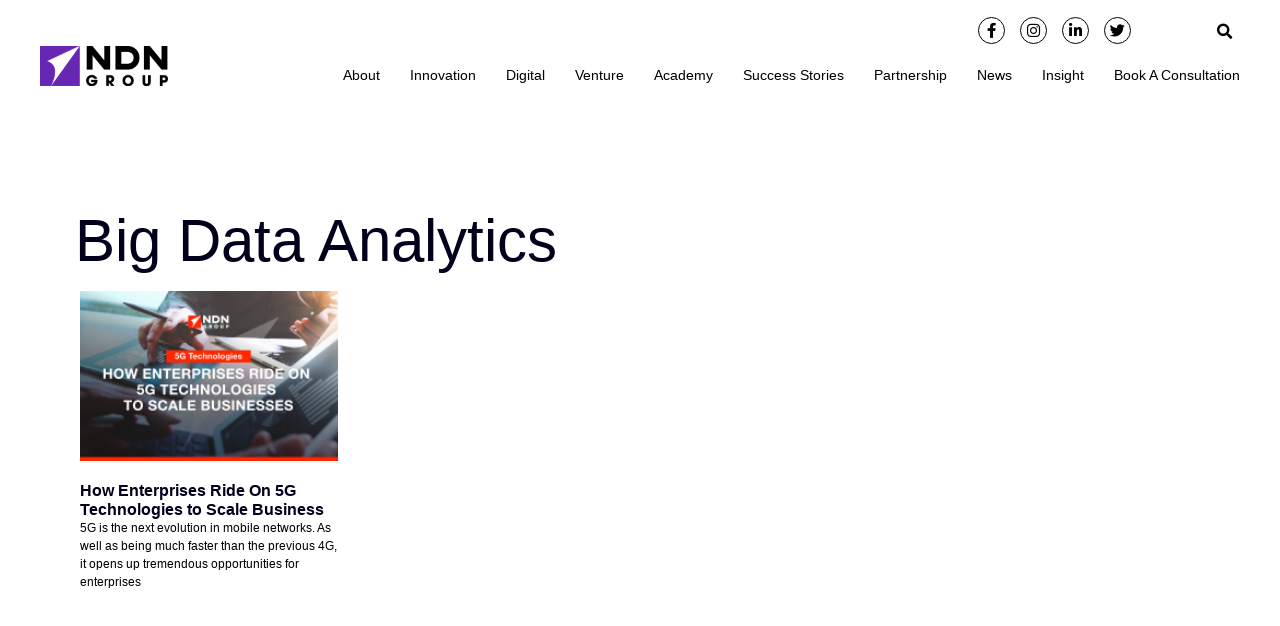

--- FILE ---
content_type: text/html; charset=UTF-8
request_url: https://ndngroup.com/tag/big-data-analytics/
body_size: 25806
content:
<!doctype html>
<html lang="en-US">
<head>
	<meta charset="UTF-8">
		<meta name="viewport" content="width=device-width, initial-scale=1">
	<link rel="profile" href="https://gmpg.org/xfn/11">
	<meta name='robots' content='index, follow, max-image-preview:large, max-snippet:-1, max-video-preview:-1' />
		<style>img:is([sizes="auto" i], [sizes^="auto," i]) { contain-intrinsic-size: 3000px 1500px }</style>
		
	<!-- This site is optimized with the Yoast SEO plugin v23.2 - https://yoast.com/wordpress/plugins/seo/ -->
	<title>Big Data Analytics | NDN Group</title>
	<link rel="canonical" href="https://ndngroup.com/tag/big-data-analytics/" />
	<meta property="og:locale" content="en_US" />
	<meta property="og:type" content="article" />
	<meta property="og:title" content="Big Data Analytics Archives - NDN Group" />
	<meta property="og:url" content="https://ndngroup.com/tag/big-data-analytics/" />
	<meta property="og:site_name" content="NDN Group" />
	<meta name="twitter:card" content="summary_large_image" />
	<script type="application/ld+json" class="yoast-schema-graph">{"@context":"https://schema.org","@graph":[{"@type":"CollectionPage","@id":"https://ndngroup.com/tag/big-data-analytics/","url":"https://ndngroup.com/tag/big-data-analytics/","name":"Big Data Analytics Archives - NDN Group","isPartOf":{"@id":"https://ndngroup.com/#website"},"breadcrumb":{"@id":"https://ndngroup.com/tag/big-data-analytics/#breadcrumb"},"inLanguage":"en-US"},{"@type":"BreadcrumbList","@id":"https://ndngroup.com/tag/big-data-analytics/#breadcrumb","itemListElement":[{"@type":"ListItem","position":1,"name":"Home","item":"https://ndngroup.com/"},{"@type":"ListItem","position":2,"name":"Big Data Analytics"}]},{"@type":"WebSite","@id":"https://ndngroup.com/#website","url":"https://ndngroup.com/","name":"NDN Group","description":"Driving The Future Of Digital Transformation","publisher":{"@id":"https://ndngroup.com/#organization"},"potentialAction":[{"@type":"SearchAction","target":{"@type":"EntryPoint","urlTemplate":"https://ndngroup.com/?s={search_term_string}"},"query-input":"required name=search_term_string"}],"inLanguage":"en-US"},{"@type":"Organization","@id":"https://ndngroup.com/#organization","name":"NDN","url":"https://ndngroup.com/","logo":{"@type":"ImageObject","inLanguage":"en-US","@id":"https://ndngroup.com/#/schema/logo/image/","url":"http://www.ndngroup.com/wp-content/uploads/2020/07/cropped-logo-ndn-group-1.png","contentUrl":"http://www.ndngroup.com/wp-content/uploads/2020/07/cropped-logo-ndn-group-1.png","width":206,"height":65,"caption":"NDN"},"image":{"@id":"https://ndngroup.com/#/schema/logo/image/"}}]}</script>
	<!-- / Yoast SEO plugin. -->


<link rel="alternate" type="application/rss+xml" title="NDN Group &raquo; Feed" href="https://ndngroup.com/feed/" />
<link rel="alternate" type="application/rss+xml" title="NDN Group &raquo; Comments Feed" href="https://ndngroup.com/comments/feed/" />
<link rel="alternate" type="application/rss+xml" title="NDN Group &raquo; Big Data Analytics Tag Feed" href="https://ndngroup.com/tag/big-data-analytics/feed/" />
<style id='wp-emoji-styles-inline-css' type='text/css'>

	img.wp-smiley, img.emoji {
		display: inline !important;
		border: none !important;
		box-shadow: none !important;
		height: 1em !important;
		width: 1em !important;
		margin: 0 0.07em !important;
		vertical-align: -0.1em !important;
		background: none !important;
		padding: 0 !important;
	}
</style>
<link rel='stylesheet' id='wp-block-library-css' href='https://ndngroup.com/wp-includes/css/dist/block-library/style.min.css?ver=6.6.4' type='text/css' media='all' />
<style id='classic-theme-styles-inline-css' type='text/css'>
/*! This file is auto-generated */
.wp-block-button__link{color:#fff;background-color:#32373c;border-radius:9999px;box-shadow:none;text-decoration:none;padding:calc(.667em + 2px) calc(1.333em + 2px);font-size:1.125em}.wp-block-file__button{background:#32373c;color:#fff;text-decoration:none}
</style>
<style id='global-styles-inline-css' type='text/css'>
:root{--wp--preset--aspect-ratio--square: 1;--wp--preset--aspect-ratio--4-3: 4/3;--wp--preset--aspect-ratio--3-4: 3/4;--wp--preset--aspect-ratio--3-2: 3/2;--wp--preset--aspect-ratio--2-3: 2/3;--wp--preset--aspect-ratio--16-9: 16/9;--wp--preset--aspect-ratio--9-16: 9/16;--wp--preset--color--black: #000000;--wp--preset--color--cyan-bluish-gray: #abb8c3;--wp--preset--color--white: #ffffff;--wp--preset--color--pale-pink: #f78da7;--wp--preset--color--vivid-red: #cf2e2e;--wp--preset--color--luminous-vivid-orange: #ff6900;--wp--preset--color--luminous-vivid-amber: #fcb900;--wp--preset--color--light-green-cyan: #7bdcb5;--wp--preset--color--vivid-green-cyan: #00d084;--wp--preset--color--pale-cyan-blue: #8ed1fc;--wp--preset--color--vivid-cyan-blue: #0693e3;--wp--preset--color--vivid-purple: #9b51e0;--wp--preset--gradient--vivid-cyan-blue-to-vivid-purple: linear-gradient(135deg,rgba(6,147,227,1) 0%,rgb(155,81,224) 100%);--wp--preset--gradient--light-green-cyan-to-vivid-green-cyan: linear-gradient(135deg,rgb(122,220,180) 0%,rgb(0,208,130) 100%);--wp--preset--gradient--luminous-vivid-amber-to-luminous-vivid-orange: linear-gradient(135deg,rgba(252,185,0,1) 0%,rgba(255,105,0,1) 100%);--wp--preset--gradient--luminous-vivid-orange-to-vivid-red: linear-gradient(135deg,rgba(255,105,0,1) 0%,rgb(207,46,46) 100%);--wp--preset--gradient--very-light-gray-to-cyan-bluish-gray: linear-gradient(135deg,rgb(238,238,238) 0%,rgb(169,184,195) 100%);--wp--preset--gradient--cool-to-warm-spectrum: linear-gradient(135deg,rgb(74,234,220) 0%,rgb(151,120,209) 20%,rgb(207,42,186) 40%,rgb(238,44,130) 60%,rgb(251,105,98) 80%,rgb(254,248,76) 100%);--wp--preset--gradient--blush-light-purple: linear-gradient(135deg,rgb(255,206,236) 0%,rgb(152,150,240) 100%);--wp--preset--gradient--blush-bordeaux: linear-gradient(135deg,rgb(254,205,165) 0%,rgb(254,45,45) 50%,rgb(107,0,62) 100%);--wp--preset--gradient--luminous-dusk: linear-gradient(135deg,rgb(255,203,112) 0%,rgb(199,81,192) 50%,rgb(65,88,208) 100%);--wp--preset--gradient--pale-ocean: linear-gradient(135deg,rgb(255,245,203) 0%,rgb(182,227,212) 50%,rgb(51,167,181) 100%);--wp--preset--gradient--electric-grass: linear-gradient(135deg,rgb(202,248,128) 0%,rgb(113,206,126) 100%);--wp--preset--gradient--midnight: linear-gradient(135deg,rgb(2,3,129) 0%,rgb(40,116,252) 100%);--wp--preset--font-size--small: 13px;--wp--preset--font-size--medium: 20px;--wp--preset--font-size--large: 36px;--wp--preset--font-size--x-large: 42px;--wp--preset--spacing--20: 0.44rem;--wp--preset--spacing--30: 0.67rem;--wp--preset--spacing--40: 1rem;--wp--preset--spacing--50: 1.5rem;--wp--preset--spacing--60: 2.25rem;--wp--preset--spacing--70: 3.38rem;--wp--preset--spacing--80: 5.06rem;--wp--preset--shadow--natural: 6px 6px 9px rgba(0, 0, 0, 0.2);--wp--preset--shadow--deep: 12px 12px 50px rgba(0, 0, 0, 0.4);--wp--preset--shadow--sharp: 6px 6px 0px rgba(0, 0, 0, 0.2);--wp--preset--shadow--outlined: 6px 6px 0px -3px rgba(255, 255, 255, 1), 6px 6px rgba(0, 0, 0, 1);--wp--preset--shadow--crisp: 6px 6px 0px rgba(0, 0, 0, 1);}:where(.is-layout-flex){gap: 0.5em;}:where(.is-layout-grid){gap: 0.5em;}body .is-layout-flex{display: flex;}.is-layout-flex{flex-wrap: wrap;align-items: center;}.is-layout-flex > :is(*, div){margin: 0;}body .is-layout-grid{display: grid;}.is-layout-grid > :is(*, div){margin: 0;}:where(.wp-block-columns.is-layout-flex){gap: 2em;}:where(.wp-block-columns.is-layout-grid){gap: 2em;}:where(.wp-block-post-template.is-layout-flex){gap: 1.25em;}:where(.wp-block-post-template.is-layout-grid){gap: 1.25em;}.has-black-color{color: var(--wp--preset--color--black) !important;}.has-cyan-bluish-gray-color{color: var(--wp--preset--color--cyan-bluish-gray) !important;}.has-white-color{color: var(--wp--preset--color--white) !important;}.has-pale-pink-color{color: var(--wp--preset--color--pale-pink) !important;}.has-vivid-red-color{color: var(--wp--preset--color--vivid-red) !important;}.has-luminous-vivid-orange-color{color: var(--wp--preset--color--luminous-vivid-orange) !important;}.has-luminous-vivid-amber-color{color: var(--wp--preset--color--luminous-vivid-amber) !important;}.has-light-green-cyan-color{color: var(--wp--preset--color--light-green-cyan) !important;}.has-vivid-green-cyan-color{color: var(--wp--preset--color--vivid-green-cyan) !important;}.has-pale-cyan-blue-color{color: var(--wp--preset--color--pale-cyan-blue) !important;}.has-vivid-cyan-blue-color{color: var(--wp--preset--color--vivid-cyan-blue) !important;}.has-vivid-purple-color{color: var(--wp--preset--color--vivid-purple) !important;}.has-black-background-color{background-color: var(--wp--preset--color--black) !important;}.has-cyan-bluish-gray-background-color{background-color: var(--wp--preset--color--cyan-bluish-gray) !important;}.has-white-background-color{background-color: var(--wp--preset--color--white) !important;}.has-pale-pink-background-color{background-color: var(--wp--preset--color--pale-pink) !important;}.has-vivid-red-background-color{background-color: var(--wp--preset--color--vivid-red) !important;}.has-luminous-vivid-orange-background-color{background-color: var(--wp--preset--color--luminous-vivid-orange) !important;}.has-luminous-vivid-amber-background-color{background-color: var(--wp--preset--color--luminous-vivid-amber) !important;}.has-light-green-cyan-background-color{background-color: var(--wp--preset--color--light-green-cyan) !important;}.has-vivid-green-cyan-background-color{background-color: var(--wp--preset--color--vivid-green-cyan) !important;}.has-pale-cyan-blue-background-color{background-color: var(--wp--preset--color--pale-cyan-blue) !important;}.has-vivid-cyan-blue-background-color{background-color: var(--wp--preset--color--vivid-cyan-blue) !important;}.has-vivid-purple-background-color{background-color: var(--wp--preset--color--vivid-purple) !important;}.has-black-border-color{border-color: var(--wp--preset--color--black) !important;}.has-cyan-bluish-gray-border-color{border-color: var(--wp--preset--color--cyan-bluish-gray) !important;}.has-white-border-color{border-color: var(--wp--preset--color--white) !important;}.has-pale-pink-border-color{border-color: var(--wp--preset--color--pale-pink) !important;}.has-vivid-red-border-color{border-color: var(--wp--preset--color--vivid-red) !important;}.has-luminous-vivid-orange-border-color{border-color: var(--wp--preset--color--luminous-vivid-orange) !important;}.has-luminous-vivid-amber-border-color{border-color: var(--wp--preset--color--luminous-vivid-amber) !important;}.has-light-green-cyan-border-color{border-color: var(--wp--preset--color--light-green-cyan) !important;}.has-vivid-green-cyan-border-color{border-color: var(--wp--preset--color--vivid-green-cyan) !important;}.has-pale-cyan-blue-border-color{border-color: var(--wp--preset--color--pale-cyan-blue) !important;}.has-vivid-cyan-blue-border-color{border-color: var(--wp--preset--color--vivid-cyan-blue) !important;}.has-vivid-purple-border-color{border-color: var(--wp--preset--color--vivid-purple) !important;}.has-vivid-cyan-blue-to-vivid-purple-gradient-background{background: var(--wp--preset--gradient--vivid-cyan-blue-to-vivid-purple) !important;}.has-light-green-cyan-to-vivid-green-cyan-gradient-background{background: var(--wp--preset--gradient--light-green-cyan-to-vivid-green-cyan) !important;}.has-luminous-vivid-amber-to-luminous-vivid-orange-gradient-background{background: var(--wp--preset--gradient--luminous-vivid-amber-to-luminous-vivid-orange) !important;}.has-luminous-vivid-orange-to-vivid-red-gradient-background{background: var(--wp--preset--gradient--luminous-vivid-orange-to-vivid-red) !important;}.has-very-light-gray-to-cyan-bluish-gray-gradient-background{background: var(--wp--preset--gradient--very-light-gray-to-cyan-bluish-gray) !important;}.has-cool-to-warm-spectrum-gradient-background{background: var(--wp--preset--gradient--cool-to-warm-spectrum) !important;}.has-blush-light-purple-gradient-background{background: var(--wp--preset--gradient--blush-light-purple) !important;}.has-blush-bordeaux-gradient-background{background: var(--wp--preset--gradient--blush-bordeaux) !important;}.has-luminous-dusk-gradient-background{background: var(--wp--preset--gradient--luminous-dusk) !important;}.has-pale-ocean-gradient-background{background: var(--wp--preset--gradient--pale-ocean) !important;}.has-electric-grass-gradient-background{background: var(--wp--preset--gradient--electric-grass) !important;}.has-midnight-gradient-background{background: var(--wp--preset--gradient--midnight) !important;}.has-small-font-size{font-size: var(--wp--preset--font-size--small) !important;}.has-medium-font-size{font-size: var(--wp--preset--font-size--medium) !important;}.has-large-font-size{font-size: var(--wp--preset--font-size--large) !important;}.has-x-large-font-size{font-size: var(--wp--preset--font-size--x-large) !important;}
:where(.wp-block-post-template.is-layout-flex){gap: 1.25em;}:where(.wp-block-post-template.is-layout-grid){gap: 1.25em;}
:where(.wp-block-columns.is-layout-flex){gap: 2em;}:where(.wp-block-columns.is-layout-grid){gap: 2em;}
:root :where(.wp-block-pullquote){font-size: 1.5em;line-height: 1.6;}
</style>
<link rel='stylesheet' id='hello-elementor-css' href='https://ndngroup.com/wp-content/themes/hello-elementor/style.min.css?ver=2.2.0' type='text/css' media='all' />
<link rel='stylesheet' id='hello-elementor-theme-style-css' href='https://ndngroup.com/wp-content/themes/hello-elementor/theme.min.css?ver=2.2.0' type='text/css' media='all' />
<link data-minify="1" rel='stylesheet' id='elementor-icons-css' href='https://ndngroup.com/wp-content/cache/min/1/wp-content/plugins/elementor/assets/lib/eicons/css/elementor-icons.min.css?ver=1724889622' type='text/css' media='all' />
<link rel='stylesheet' id='elementor-frontend-css' href='https://ndngroup.com/wp-content/plugins/elementor/assets/css/frontend.min.css?ver=3.23.4' type='text/css' media='all' />
<style id='elementor-frontend-inline-css' type='text/css'>
.elementor-kit-13{--e-global-color-primary:#6EC1E4;--e-global-color-secondary:#54595F;--e-global-color-text:#7A7A7A;--e-global-color-accent:#61CE70;--e-global-color-323d991b:#711DBA;--e-global-color-3c89413:#8D4AC8;--e-global-color-1c6a99b:#C6A5E3;--e-global-color-c383119:#E3D2F1;--e-global-color-6ebb74fa:#4054B2;--e-global-color-2490514b:#23A455;--e-global-color-3b0b64f6:#000;--e-global-color-2ccee34d:#FFF;--e-global-color-7c28a568:#34A2B6;--e-global-color-711f9a31:#00001C;--e-global-color-2863118c:#000000;--e-global-color-734a62d1:#000000;--e-global-color-5b06784f:#000000;--e-global-color-3de29eb6:#000000;--e-global-color-9029fd2:#000000;--e-global-typography-primary-font-family:"Noto Sans";--e-global-typography-secondary-font-family:"Noto Sans";--e-global-typography-text-font-family:"Noto Sans";--e-global-typography-accent-font-family:"Noto Sans";}.elementor-kit-13 h1{font-family:"Helvetica", Sans-serif;}.elementor-kit-13 h2{font-family:"Helvetica", Sans-serif;}.elementor-kit-13 h3{font-family:"Helvetica", Sans-serif;}.elementor-kit-13 h4{font-family:"Helvetica", Sans-serif;}.elementor-kit-13 h5{font-family:"Helvetica", Sans-serif;}.elementor-kit-13 h6{font-family:"Helvetica", Sans-serif;}.elementor-section.elementor-section-boxed > .elementor-container{max-width:1140px;}.e-con{--container-max-width:1140px;}.elementor-widget:not(:last-child){margin-block-end:20px;}.elementor-element{--widgets-spacing:20px 20px;}{}h1.entry-title{display:var(--page-title-display);}.elementor-kit-13 e-page-transition{background-color:#FFBC7D;}@media(max-width:1024px){.elementor-section.elementor-section-boxed > .elementor-container{max-width:1024px;}.e-con{--container-max-width:1024px;}}@media(max-width:767px){.elementor-section.elementor-section-boxed > .elementor-container{max-width:767px;}.e-con{--container-max-width:767px;}}
.elementor-widget-heading .elementor-heading-title{color:var( --e-global-color-primary );font-family:var( --e-global-typography-primary-font-family ), Sans-serif;}.elementor-widget-image .widget-image-caption{color:var( --e-global-color-text );font-family:var( --e-global-typography-text-font-family ), Sans-serif;}.elementor-widget-text-editor{color:var( --e-global-color-text );font-family:var( --e-global-typography-text-font-family ), Sans-serif;}.elementor-widget-text-editor.elementor-drop-cap-view-stacked .elementor-drop-cap{background-color:var( --e-global-color-primary );}.elementor-widget-text-editor.elementor-drop-cap-view-framed .elementor-drop-cap, .elementor-widget-text-editor.elementor-drop-cap-view-default .elementor-drop-cap{color:var( --e-global-color-primary );border-color:var( --e-global-color-primary );}.elementor-widget-button .elementor-button{font-family:var( --e-global-typography-accent-font-family ), Sans-serif;background-color:var( --e-global-color-accent );}.elementor-widget-divider{--divider-color:var( --e-global-color-secondary );}.elementor-widget-divider .elementor-divider__text{color:var( --e-global-color-secondary );font-family:var( --e-global-typography-secondary-font-family ), Sans-serif;}.elementor-widget-divider.elementor-view-stacked .elementor-icon{background-color:var( --e-global-color-secondary );}.elementor-widget-divider.elementor-view-framed .elementor-icon, .elementor-widget-divider.elementor-view-default .elementor-icon{color:var( --e-global-color-secondary );border-color:var( --e-global-color-secondary );}.elementor-widget-divider.elementor-view-framed .elementor-icon, .elementor-widget-divider.elementor-view-default .elementor-icon svg{fill:var( --e-global-color-secondary );}.elementor-widget-image-box .elementor-image-box-title{color:var( --e-global-color-primary );font-family:var( --e-global-typography-primary-font-family ), Sans-serif;}.elementor-widget-image-box .elementor-image-box-description{color:var( --e-global-color-text );font-family:var( --e-global-typography-text-font-family ), Sans-serif;}.elementor-widget-icon.elementor-view-stacked .elementor-icon{background-color:var( --e-global-color-primary );}.elementor-widget-icon.elementor-view-framed .elementor-icon, .elementor-widget-icon.elementor-view-default .elementor-icon{color:var( --e-global-color-primary );border-color:var( --e-global-color-primary );}.elementor-widget-icon.elementor-view-framed .elementor-icon, .elementor-widget-icon.elementor-view-default .elementor-icon svg{fill:var( --e-global-color-primary );}.elementor-widget-icon-box.elementor-view-stacked .elementor-icon{background-color:var( --e-global-color-primary );}.elementor-widget-icon-box.elementor-view-framed .elementor-icon, .elementor-widget-icon-box.elementor-view-default .elementor-icon{fill:var( --e-global-color-primary );color:var( --e-global-color-primary );border-color:var( --e-global-color-primary );}.elementor-widget-icon-box .elementor-icon-box-title{color:var( --e-global-color-primary );}.elementor-widget-icon-box .elementor-icon-box-title, .elementor-widget-icon-box .elementor-icon-box-title a{font-family:var( --e-global-typography-primary-font-family ), Sans-serif;}.elementor-widget-icon-box .elementor-icon-box-description{color:var( --e-global-color-text );font-family:var( --e-global-typography-text-font-family ), Sans-serif;}.elementor-widget-star-rating .elementor-star-rating__title{color:var( --e-global-color-text );font-family:var( --e-global-typography-text-font-family ), Sans-serif;}.elementor-widget-image-gallery .gallery-item .gallery-caption{font-family:var( --e-global-typography-accent-font-family ), Sans-serif;}.elementor-widget-icon-list .elementor-icon-list-item:not(:last-child):after{border-color:var( --e-global-color-text );}.elementor-widget-icon-list .elementor-icon-list-icon i{color:var( --e-global-color-primary );}.elementor-widget-icon-list .elementor-icon-list-icon svg{fill:var( --e-global-color-primary );}.elementor-widget-icon-list .elementor-icon-list-item > .elementor-icon-list-text, .elementor-widget-icon-list .elementor-icon-list-item > a{font-family:var( --e-global-typography-text-font-family ), Sans-serif;}.elementor-widget-icon-list .elementor-icon-list-text{color:var( --e-global-color-secondary );}.elementor-widget-counter .elementor-counter-number-wrapper{color:var( --e-global-color-primary );font-family:var( --e-global-typography-primary-font-family ), Sans-serif;}.elementor-widget-counter .elementor-counter-title{color:var( --e-global-color-secondary );font-family:var( --e-global-typography-secondary-font-family ), Sans-serif;}.elementor-widget-progress .elementor-progress-wrapper .elementor-progress-bar{background-color:var( --e-global-color-primary );}.elementor-widget-progress .elementor-title{color:var( --e-global-color-primary );font-family:var( --e-global-typography-text-font-family ), Sans-serif;}.elementor-widget-testimonial .elementor-testimonial-content{color:var( --e-global-color-text );font-family:var( --e-global-typography-text-font-family ), Sans-serif;}.elementor-widget-testimonial .elementor-testimonial-name{color:var( --e-global-color-primary );font-family:var( --e-global-typography-primary-font-family ), Sans-serif;}.elementor-widget-testimonial .elementor-testimonial-job{color:var( --e-global-color-secondary );font-family:var( --e-global-typography-secondary-font-family ), Sans-serif;}.elementor-widget-tabs .elementor-tab-title, .elementor-widget-tabs .elementor-tab-title a{color:var( --e-global-color-primary );}.elementor-widget-tabs .elementor-tab-title.elementor-active,
					 .elementor-widget-tabs .elementor-tab-title.elementor-active a{color:var( --e-global-color-accent );}.elementor-widget-tabs .elementor-tab-title{font-family:var( --e-global-typography-primary-font-family ), Sans-serif;}.elementor-widget-tabs .elementor-tab-content{color:var( --e-global-color-text );font-family:var( --e-global-typography-text-font-family ), Sans-serif;}.elementor-widget-accordion .elementor-accordion-icon, .elementor-widget-accordion .elementor-accordion-title{color:var( --e-global-color-primary );}.elementor-widget-accordion .elementor-accordion-icon svg{fill:var( --e-global-color-primary );}.elementor-widget-accordion .elementor-active .elementor-accordion-icon, .elementor-widget-accordion .elementor-active .elementor-accordion-title{color:var( --e-global-color-accent );}.elementor-widget-accordion .elementor-active .elementor-accordion-icon svg{fill:var( --e-global-color-accent );}.elementor-widget-accordion .elementor-accordion-title{font-family:var( --e-global-typography-primary-font-family ), Sans-serif;}.elementor-widget-accordion .elementor-tab-content{color:var( --e-global-color-text );font-family:var( --e-global-typography-text-font-family ), Sans-serif;}.elementor-widget-toggle .elementor-toggle-title, .elementor-widget-toggle .elementor-toggle-icon{color:var( --e-global-color-primary );}.elementor-widget-toggle .elementor-toggle-icon svg{fill:var( --e-global-color-primary );}.elementor-widget-toggle .elementor-tab-title.elementor-active a, .elementor-widget-toggle .elementor-tab-title.elementor-active .elementor-toggle-icon{color:var( --e-global-color-accent );}.elementor-widget-toggle .elementor-toggle-title{font-family:var( --e-global-typography-primary-font-family ), Sans-serif;}.elementor-widget-toggle .elementor-tab-content{color:var( --e-global-color-text );font-family:var( --e-global-typography-text-font-family ), Sans-serif;}.elementor-widget-alert .elementor-alert-title{font-family:var( --e-global-typography-primary-font-family ), Sans-serif;}.elementor-widget-alert .elementor-alert-description{font-family:var( --e-global-typography-text-font-family ), Sans-serif;}.elementor-widget-text-path{font-family:var( --e-global-typography-text-font-family ), Sans-serif;}.elementor-widget-theme-site-logo .widget-image-caption{color:var( --e-global-color-text );font-family:var( --e-global-typography-text-font-family ), Sans-serif;}.elementor-widget-theme-site-title .elementor-heading-title{color:var( --e-global-color-primary );font-family:var( --e-global-typography-primary-font-family ), Sans-serif;}.elementor-widget-theme-page-title .elementor-heading-title{color:var( --e-global-color-primary );font-family:var( --e-global-typography-primary-font-family ), Sans-serif;}.elementor-widget-theme-post-title .elementor-heading-title{color:var( --e-global-color-primary );font-family:var( --e-global-typography-primary-font-family ), Sans-serif;}.elementor-widget-theme-post-excerpt .elementor-widget-container{color:var( --e-global-color-text );font-family:var( --e-global-typography-text-font-family ), Sans-serif;}.elementor-widget-theme-post-content{color:var( --e-global-color-text );font-family:var( --e-global-typography-text-font-family ), Sans-serif;}.elementor-widget-theme-post-featured-image .widget-image-caption{color:var( --e-global-color-text );font-family:var( --e-global-typography-text-font-family ), Sans-serif;}.elementor-widget-theme-archive-title .elementor-heading-title{color:var( --e-global-color-primary );font-family:var( --e-global-typography-primary-font-family ), Sans-serif;}.elementor-widget-archive-posts .elementor-post__title, .elementor-widget-archive-posts .elementor-post__title a{color:var( --e-global-color-secondary );font-family:var( --e-global-typography-primary-font-family ), Sans-serif;}.elementor-widget-archive-posts .elementor-post__meta-data{font-family:var( --e-global-typography-secondary-font-family ), Sans-serif;}.elementor-widget-archive-posts .elementor-post__excerpt p{font-family:var( --e-global-typography-text-font-family ), Sans-serif;}.elementor-widget-archive-posts .elementor-post__read-more{color:var( --e-global-color-accent );}.elementor-widget-archive-posts a.elementor-post__read-more{font-family:var( --e-global-typography-accent-font-family ), Sans-serif;}.elementor-widget-archive-posts .elementor-post__card .elementor-post__badge{background-color:var( --e-global-color-accent );font-family:var( --e-global-typography-accent-font-family ), Sans-serif;}.elementor-widget-archive-posts .elementor-pagination{font-family:var( --e-global-typography-secondary-font-family ), Sans-serif;}.elementor-widget-archive-posts .elementor-button{font-family:var( --e-global-typography-accent-font-family ), Sans-serif;background-color:var( --e-global-color-accent );}.elementor-widget-archive-posts .e-load-more-message{font-family:var( --e-global-typography-secondary-font-family ), Sans-serif;}.elementor-widget-archive-posts .elementor-posts-nothing-found{color:var( --e-global-color-text );font-family:var( --e-global-typography-text-font-family ), Sans-serif;}.elementor-widget-loop-grid .elementor-pagination{font-family:var( --e-global-typography-secondary-font-family ), Sans-serif;}.elementor-widget-loop-grid .elementor-button{font-family:var( --e-global-typography-accent-font-family ), Sans-serif;background-color:var( --e-global-color-accent );}.elementor-widget-loop-grid .e-load-more-message{font-family:var( --e-global-typography-secondary-font-family ), Sans-serif;}.elementor-widget-posts .elementor-post__title, .elementor-widget-posts .elementor-post__title a{color:var( --e-global-color-secondary );font-family:var( --e-global-typography-primary-font-family ), Sans-serif;}.elementor-widget-posts .elementor-post__meta-data{font-family:var( --e-global-typography-secondary-font-family ), Sans-serif;}.elementor-widget-posts .elementor-post__excerpt p{font-family:var( --e-global-typography-text-font-family ), Sans-serif;}.elementor-widget-posts .elementor-post__read-more{color:var( --e-global-color-accent );}.elementor-widget-posts a.elementor-post__read-more{font-family:var( --e-global-typography-accent-font-family ), Sans-serif;}.elementor-widget-posts .elementor-post__card .elementor-post__badge{background-color:var( --e-global-color-accent );font-family:var( --e-global-typography-accent-font-family ), Sans-serif;}.elementor-widget-posts .elementor-pagination{font-family:var( --e-global-typography-secondary-font-family ), Sans-serif;}.elementor-widget-posts .elementor-button{font-family:var( --e-global-typography-accent-font-family ), Sans-serif;background-color:var( --e-global-color-accent );}.elementor-widget-posts .e-load-more-message{font-family:var( --e-global-typography-secondary-font-family ), Sans-serif;}.elementor-widget-portfolio a .elementor-portfolio-item__overlay{background-color:var( --e-global-color-accent );}.elementor-widget-portfolio .elementor-portfolio-item__title{font-family:var( --e-global-typography-primary-font-family ), Sans-serif;}.elementor-widget-portfolio .elementor-portfolio__filter{color:var( --e-global-color-text );font-family:var( --e-global-typography-primary-font-family ), Sans-serif;}.elementor-widget-portfolio .elementor-portfolio__filter.elementor-active{color:var( --e-global-color-primary );}.elementor-widget-gallery .elementor-gallery-item__title{font-family:var( --e-global-typography-primary-font-family ), Sans-serif;}.elementor-widget-gallery .elementor-gallery-item__description{font-family:var( --e-global-typography-text-font-family ), Sans-serif;}.elementor-widget-gallery{--galleries-title-color-normal:var( --e-global-color-primary );--galleries-title-color-hover:var( --e-global-color-secondary );--galleries-pointer-bg-color-hover:var( --e-global-color-accent );--gallery-title-color-active:var( --e-global-color-secondary );--galleries-pointer-bg-color-active:var( --e-global-color-accent );}.elementor-widget-gallery .elementor-gallery-title{font-family:var( --e-global-typography-primary-font-family ), Sans-serif;}.elementor-widget-form .elementor-field-group > label, .elementor-widget-form .elementor-field-subgroup label{color:var( --e-global-color-text );}.elementor-widget-form .elementor-field-group > label{font-family:var( --e-global-typography-text-font-family ), Sans-serif;}.elementor-widget-form .elementor-field-type-html{color:var( --e-global-color-text );font-family:var( --e-global-typography-text-font-family ), Sans-serif;}.elementor-widget-form .elementor-field-group .elementor-field{color:var( --e-global-color-text );}.elementor-widget-form .elementor-field-group .elementor-field, .elementor-widget-form .elementor-field-subgroup label{font-family:var( --e-global-typography-text-font-family ), Sans-serif;}.elementor-widget-form .elementor-button{font-family:var( --e-global-typography-accent-font-family ), Sans-serif;}.elementor-widget-form .e-form__buttons__wrapper__button-next{background-color:var( --e-global-color-accent );}.elementor-widget-form .elementor-button[type="submit"]{background-color:var( --e-global-color-accent );}.elementor-widget-form .e-form__buttons__wrapper__button-previous{background-color:var( --e-global-color-accent );}.elementor-widget-form .elementor-message{font-family:var( --e-global-typography-text-font-family ), Sans-serif;}.elementor-widget-form .e-form__indicators__indicator, .elementor-widget-form .e-form__indicators__indicator__label{font-family:var( --e-global-typography-accent-font-family ), Sans-serif;}.elementor-widget-form{--e-form-steps-indicator-inactive-primary-color:var( --e-global-color-text );--e-form-steps-indicator-active-primary-color:var( --e-global-color-accent );--e-form-steps-indicator-completed-primary-color:var( --e-global-color-accent );--e-form-steps-indicator-progress-color:var( --e-global-color-accent );--e-form-steps-indicator-progress-background-color:var( --e-global-color-text );--e-form-steps-indicator-progress-meter-color:var( --e-global-color-text );}.elementor-widget-form .e-form__indicators__indicator__progress__meter{font-family:var( --e-global-typography-accent-font-family ), Sans-serif;}.elementor-widget-login .elementor-field-group > a{color:var( --e-global-color-text );}.elementor-widget-login .elementor-field-group > a:hover{color:var( --e-global-color-accent );}.elementor-widget-login .elementor-form-fields-wrapper label{color:var( --e-global-color-text );font-family:var( --e-global-typography-text-font-family ), Sans-serif;}.elementor-widget-login .elementor-field-group .elementor-field{color:var( --e-global-color-text );}.elementor-widget-login .elementor-field-group .elementor-field, .elementor-widget-login .elementor-field-subgroup label{font-family:var( --e-global-typography-text-font-family ), Sans-serif;}.elementor-widget-login .elementor-button{font-family:var( --e-global-typography-accent-font-family ), Sans-serif;background-color:var( --e-global-color-accent );}.elementor-widget-login .elementor-widget-container .elementor-login__logged-in-message{color:var( --e-global-color-text );font-family:var( --e-global-typography-text-font-family ), Sans-serif;}.elementor-widget-slides .elementor-slide-heading{font-family:var( --e-global-typography-primary-font-family ), Sans-serif;}.elementor-widget-slides .elementor-slide-description{font-family:var( --e-global-typography-secondary-font-family ), Sans-serif;}.elementor-widget-slides .elementor-slide-button{font-family:var( --e-global-typography-accent-font-family ), Sans-serif;}.elementor-widget-nav-menu .elementor-nav-menu .elementor-item{font-family:var( --e-global-typography-primary-font-family ), Sans-serif;}.elementor-widget-nav-menu .elementor-nav-menu--main .elementor-item{color:var( --e-global-color-text );fill:var( --e-global-color-text );}.elementor-widget-nav-menu .elementor-nav-menu--main .elementor-item:hover,
					.elementor-widget-nav-menu .elementor-nav-menu--main .elementor-item.elementor-item-active,
					.elementor-widget-nav-menu .elementor-nav-menu--main .elementor-item.highlighted,
					.elementor-widget-nav-menu .elementor-nav-menu--main .elementor-item:focus{color:var( --e-global-color-accent );fill:var( --e-global-color-accent );}.elementor-widget-nav-menu .elementor-nav-menu--main:not(.e--pointer-framed) .elementor-item:before,
					.elementor-widget-nav-menu .elementor-nav-menu--main:not(.e--pointer-framed) .elementor-item:after{background-color:var( --e-global-color-accent );}.elementor-widget-nav-menu .e--pointer-framed .elementor-item:before,
					.elementor-widget-nav-menu .e--pointer-framed .elementor-item:after{border-color:var( --e-global-color-accent );}.elementor-widget-nav-menu{--e-nav-menu-divider-color:var( --e-global-color-text );}.elementor-widget-nav-menu .elementor-nav-menu--dropdown .elementor-item, .elementor-widget-nav-menu .elementor-nav-menu--dropdown  .elementor-sub-item{font-family:var( --e-global-typography-accent-font-family ), Sans-serif;}.elementor-widget-animated-headline .elementor-headline-dynamic-wrapper path{stroke:var( --e-global-color-accent );}.elementor-widget-animated-headline .elementor-headline-plain-text{color:var( --e-global-color-secondary );}.elementor-widget-animated-headline .elementor-headline{font-family:var( --e-global-typography-primary-font-family ), Sans-serif;}.elementor-widget-animated-headline{--dynamic-text-color:var( --e-global-color-secondary );}.elementor-widget-animated-headline .elementor-headline-dynamic-text{font-family:var( --e-global-typography-primary-font-family ), Sans-serif;}.elementor-widget-hotspot .widget-image-caption{font-family:var( --e-global-typography-text-font-family ), Sans-serif;}.elementor-widget-hotspot{--hotspot-color:var( --e-global-color-primary );--hotspot-box-color:var( --e-global-color-secondary );--tooltip-color:var( --e-global-color-secondary );}.elementor-widget-hotspot .e-hotspot__label{font-family:var( --e-global-typography-primary-font-family ), Sans-serif;}.elementor-widget-hotspot .e-hotspot__tooltip{font-family:var( --e-global-typography-secondary-font-family ), Sans-serif;}.elementor-widget-price-list .elementor-price-list-header{color:var( --e-global-color-primary );font-family:var( --e-global-typography-primary-font-family ), Sans-serif;}.elementor-widget-price-list .elementor-price-list-price{color:var( --e-global-color-primary );font-family:var( --e-global-typography-primary-font-family ), Sans-serif;}.elementor-widget-price-list .elementor-price-list-description{color:var( --e-global-color-text );font-family:var( --e-global-typography-text-font-family ), Sans-serif;}.elementor-widget-price-list .elementor-price-list-separator{border-bottom-color:var( --e-global-color-secondary );}.elementor-widget-price-table{--e-price-table-header-background-color:var( --e-global-color-secondary );}.elementor-widget-price-table .elementor-price-table__heading{font-family:var( --e-global-typography-primary-font-family ), Sans-serif;}.elementor-widget-price-table .elementor-price-table__subheading{font-family:var( --e-global-typography-secondary-font-family ), Sans-serif;}.elementor-widget-price-table .elementor-price-table .elementor-price-table__price{font-family:var( --e-global-typography-primary-font-family ), Sans-serif;}.elementor-widget-price-table .elementor-price-table__original-price{color:var( --e-global-color-secondary );font-family:var( --e-global-typography-primary-font-family ), Sans-serif;}.elementor-widget-price-table .elementor-price-table__period{color:var( --e-global-color-secondary );font-family:var( --e-global-typography-secondary-font-family ), Sans-serif;}.elementor-widget-price-table .elementor-price-table__features-list{--e-price-table-features-list-color:var( --e-global-color-text );}.elementor-widget-price-table .elementor-price-table__features-list li{font-family:var( --e-global-typography-text-font-family ), Sans-serif;}.elementor-widget-price-table .elementor-price-table__features-list li:before{border-top-color:var( --e-global-color-text );}.elementor-widget-price-table .elementor-price-table__button{font-family:var( --e-global-typography-accent-font-family ), Sans-serif;background-color:var( --e-global-color-accent );}.elementor-widget-price-table .elementor-price-table__additional_info{color:var( --e-global-color-text );font-family:var( --e-global-typography-text-font-family ), Sans-serif;}.elementor-widget-price-table .elementor-price-table__ribbon-inner{background-color:var( --e-global-color-accent );font-family:var( --e-global-typography-accent-font-family ), Sans-serif;}.elementor-widget-flip-box .elementor-flip-box__front .elementor-flip-box__layer__title{font-family:var( --e-global-typography-primary-font-family ), Sans-serif;}.elementor-widget-flip-box .elementor-flip-box__front .elementor-flip-box__layer__description{font-family:var( --e-global-typography-text-font-family ), Sans-serif;}.elementor-widget-flip-box .elementor-flip-box__back .elementor-flip-box__layer__title{font-family:var( --e-global-typography-primary-font-family ), Sans-serif;}.elementor-widget-flip-box .elementor-flip-box__back .elementor-flip-box__layer__description{font-family:var( --e-global-typography-text-font-family ), Sans-serif;}.elementor-widget-flip-box .elementor-flip-box__button{font-family:var( --e-global-typography-accent-font-family ), Sans-serif;}.elementor-widget-call-to-action .elementor-cta__title{font-family:var( --e-global-typography-primary-font-family ), Sans-serif;}.elementor-widget-call-to-action .elementor-cta__description{font-family:var( --e-global-typography-text-font-family ), Sans-serif;}.elementor-widget-call-to-action .elementor-cta__button{font-family:var( --e-global-typography-accent-font-family ), Sans-serif;}.elementor-widget-call-to-action .elementor-ribbon-inner{background-color:var( --e-global-color-accent );font-family:var( --e-global-typography-accent-font-family ), Sans-serif;}.elementor-widget-media-carousel .elementor-carousel-image-overlay{font-family:var( --e-global-typography-accent-font-family ), Sans-serif;}.elementor-widget-testimonial-carousel .elementor-testimonial__text{color:var( --e-global-color-text );font-family:var( --e-global-typography-text-font-family ), Sans-serif;}.elementor-widget-testimonial-carousel .elementor-testimonial__name{color:var( --e-global-color-text );font-family:var( --e-global-typography-primary-font-family ), Sans-serif;}.elementor-widget-testimonial-carousel .elementor-testimonial__title{color:var( --e-global-color-primary );font-family:var( --e-global-typography-secondary-font-family ), Sans-serif;}.elementor-widget-reviews .elementor-testimonial__header, .elementor-widget-reviews .elementor-testimonial__name{font-family:var( --e-global-typography-primary-font-family ), Sans-serif;}.elementor-widget-reviews .elementor-testimonial__text{font-family:var( --e-global-typography-text-font-family ), Sans-serif;}.elementor-widget-table-of-contents{--header-color:var( --e-global-color-secondary );--item-text-color:var( --e-global-color-text );--item-text-hover-color:var( --e-global-color-accent );--marker-color:var( --e-global-color-text );}.elementor-widget-table-of-contents .elementor-toc__header, .elementor-widget-table-of-contents .elementor-toc__header-title{font-family:var( --e-global-typography-primary-font-family ), Sans-serif;}.elementor-widget-table-of-contents .elementor-toc__list-item{font-family:var( --e-global-typography-text-font-family ), Sans-serif;}.elementor-widget-countdown .elementor-countdown-item{background-color:var( --e-global-color-primary );}.elementor-widget-countdown .elementor-countdown-digits{font-family:var( --e-global-typography-text-font-family ), Sans-serif;}.elementor-widget-countdown .elementor-countdown-label{font-family:var( --e-global-typography-secondary-font-family ), Sans-serif;}.elementor-widget-countdown .elementor-countdown-expire--message{color:var( --e-global-color-text );font-family:var( --e-global-typography-text-font-family ), Sans-serif;}.elementor-widget-search-form input[type="search"].elementor-search-form__input{font-family:var( --e-global-typography-text-font-family ), Sans-serif;}.elementor-widget-search-form .elementor-search-form__input,
					.elementor-widget-search-form .elementor-search-form__icon,
					.elementor-widget-search-form .elementor-lightbox .dialog-lightbox-close-button,
					.elementor-widget-search-form .elementor-lightbox .dialog-lightbox-close-button:hover,
					.elementor-widget-search-form.elementor-search-form--skin-full_screen input[type="search"].elementor-search-form__input{color:var( --e-global-color-text );fill:var( --e-global-color-text );}.elementor-widget-search-form .elementor-search-form__submit{font-family:var( --e-global-typography-text-font-family ), Sans-serif;background-color:var( --e-global-color-secondary );}.elementor-widget-author-box .elementor-author-box__name{color:var( --e-global-color-secondary );font-family:var( --e-global-typography-primary-font-family ), Sans-serif;}.elementor-widget-author-box .elementor-author-box__bio{color:var( --e-global-color-text );font-family:var( --e-global-typography-text-font-family ), Sans-serif;}.elementor-widget-author-box .elementor-author-box__button{color:var( --e-global-color-secondary );border-color:var( --e-global-color-secondary );font-family:var( --e-global-typography-accent-font-family ), Sans-serif;}.elementor-widget-author-box .elementor-author-box__button:hover{border-color:var( --e-global-color-secondary );color:var( --e-global-color-secondary );}.elementor-widget-post-navigation span.post-navigation__prev--label{color:var( --e-global-color-text );}.elementor-widget-post-navigation span.post-navigation__next--label{color:var( --e-global-color-text );}.elementor-widget-post-navigation span.post-navigation__prev--label, .elementor-widget-post-navigation span.post-navigation__next--label{font-family:var( --e-global-typography-secondary-font-family ), Sans-serif;}.elementor-widget-post-navigation span.post-navigation__prev--title, .elementor-widget-post-navigation span.post-navigation__next--title{color:var( --e-global-color-secondary );font-family:var( --e-global-typography-secondary-font-family ), Sans-serif;}.elementor-widget-post-info .elementor-icon-list-item:not(:last-child):after{border-color:var( --e-global-color-text );}.elementor-widget-post-info .elementor-icon-list-icon i{color:var( --e-global-color-primary );}.elementor-widget-post-info .elementor-icon-list-icon svg{fill:var( --e-global-color-primary );}.elementor-widget-post-info .elementor-icon-list-text, .elementor-widget-post-info .elementor-icon-list-text a{color:var( --e-global-color-secondary );}.elementor-widget-post-info .elementor-icon-list-item{font-family:var( --e-global-typography-text-font-family ), Sans-serif;}.elementor-widget-sitemap .elementor-sitemap-title{color:var( --e-global-color-primary );font-family:var( --e-global-typography-primary-font-family ), Sans-serif;}.elementor-widget-sitemap .elementor-sitemap-item, .elementor-widget-sitemap span.elementor-sitemap-list, .elementor-widget-sitemap .elementor-sitemap-item a{color:var( --e-global-color-text );font-family:var( --e-global-typography-text-font-family ), Sans-serif;}.elementor-widget-sitemap .elementor-sitemap-item{color:var( --e-global-color-text );}.elementor-widget-breadcrumbs{font-family:var( --e-global-typography-secondary-font-family ), Sans-serif;}.elementor-widget-blockquote .elementor-blockquote__content{color:var( --e-global-color-text );}.elementor-widget-blockquote .elementor-blockquote__author{color:var( --e-global-color-secondary );}.elementor-widget-lottie{--caption-color:var( --e-global-color-text );}.elementor-widget-lottie .e-lottie__caption{font-family:var( --e-global-typography-text-font-family ), Sans-serif;}.elementor-widget-video-playlist .e-tabs-header .e-tabs-title{color:var( --e-global-color-text );}.elementor-widget-video-playlist .e-tabs-header .e-tabs-videos-count{color:var( --e-global-color-text );}.elementor-widget-video-playlist .e-tabs-header .e-tabs-header-right-side i{color:var( --e-global-color-text );}.elementor-widget-video-playlist .e-tabs-header .e-tabs-header-right-side svg{fill:var( --e-global-color-text );}.elementor-widget-video-playlist .e-tab-title .e-tab-title-text{color:var( --e-global-color-text );font-family:var( --e-global-typography-text-font-family ), Sans-serif;}.elementor-widget-video-playlist .e-tab-title .e-tab-title-text a{color:var( --e-global-color-text );}.elementor-widget-video-playlist .e-tab-title .e-tab-duration{color:var( --e-global-color-text );}.elementor-widget-video-playlist .e-tabs-items-wrapper .e-tab-title:where( .e-active, :hover ) .e-tab-title-text{color:var( --e-global-color-text );font-family:var( --e-global-typography-text-font-family ), Sans-serif;}.elementor-widget-video-playlist .e-tabs-items-wrapper .e-tab-title:where( .e-active, :hover ) .e-tab-title-text a{color:var( --e-global-color-text );}.elementor-widget-video-playlist .e-tabs-items-wrapper .e-tab-title:where( .e-active, :hover ) .e-tab-duration{color:var( --e-global-color-text );}.elementor-widget-video-playlist .e-tabs-items-wrapper .e-section-title{color:var( --e-global-color-text );}.elementor-widget-video-playlist .e-tabs-inner-tabs .e-inner-tabs-wrapper .e-inner-tab-title a{font-family:var( --e-global-typography-text-font-family ), Sans-serif;}.elementor-widget-video-playlist .e-tabs-inner-tabs .e-inner-tabs-content-wrapper .e-inner-tab-content .e-inner-tab-text{font-family:var( --e-global-typography-text-font-family ), Sans-serif;}.elementor-widget-video-playlist .e-tabs-inner-tabs .e-inner-tabs-content-wrapper .e-inner-tab-content button{color:var( --e-global-color-text );font-family:var( --e-global-typography-accent-font-family ), Sans-serif;}.elementor-widget-video-playlist .e-tabs-inner-tabs .e-inner-tabs-content-wrapper .e-inner-tab-content button:hover{color:var( --e-global-color-text );}.elementor-widget-paypal-button .elementor-button{font-family:var( --e-global-typography-accent-font-family ), Sans-serif;background-color:var( --e-global-color-accent );}.elementor-widget-paypal-button .elementor-message{font-family:var( --e-global-typography-text-font-family ), Sans-serif;}.elementor-widget-stripe-button .elementor-button{font-family:var( --e-global-typography-accent-font-family ), Sans-serif;background-color:var( --e-global-color-accent );}.elementor-widget-stripe-button .elementor-message{font-family:var( --e-global-typography-text-font-family ), Sans-serif;}.elementor-widget-progress-tracker .current-progress-percentage{font-family:var( --e-global-typography-text-font-family ), Sans-serif;}
.elementor-798 .elementor-element.elementor-element-54992d3e{transition:background 0.3s, border 0.3s, border-radius 0.3s, box-shadow 0.3s;z-index:10;}.elementor-798 .elementor-element.elementor-element-54992d3e > .elementor-background-overlay{transition:background 0.3s, border-radius 0.3s, opacity 0.3s;}.elementor-798 .elementor-element.elementor-element-4abaa8b2 > .elementor-element-populated{padding:0px 0px 0px 0px;}.elementor-798 .elementor-element.elementor-element-7c0f922 > .elementor-container{max-width:1200px;}.elementor-798 .elementor-element.elementor-element-7c0f922{padding:15px 0px 0px 0px;}.elementor-bc-flex-widget .elementor-798 .elementor-element.elementor-element-7c9b6d3b.elementor-column .elementor-widget-wrap{align-items:center;}.elementor-798 .elementor-element.elementor-element-7c9b6d3b.elementor-column.elementor-element[data-element_type="column"] > .elementor-widget-wrap.elementor-element-populated{align-content:center;align-items:center;}.elementor-798 .elementor-element.elementor-element-7c9b6d3b > .elementor-element-populated{padding:0px 0px 0px 0px;}.elementor-bc-flex-widget .elementor-798 .elementor-element.elementor-element-33515e47.elementor-column .elementor-widget-wrap{align-items:center;}.elementor-798 .elementor-element.elementor-element-33515e47.elementor-column.elementor-element[data-element_type="column"] > .elementor-widget-wrap.elementor-element-populated{align-content:center;align-items:center;}.elementor-798 .elementor-element.elementor-element-33515e47 > .elementor-element-populated{padding:0px 0px 0px 0px;}.elementor-798 .elementor-element.elementor-element-60232099{--grid-template-columns:repeat(0, auto);--icon-size:15px;--grid-column-gap:15px;--grid-row-gap:0px;}.elementor-798 .elementor-element.elementor-element-60232099 .elementor-widget-container{text-align:right;}.elementor-798 .elementor-element.elementor-element-60232099 .elementor-social-icon{background-color:#FFFFFF00;--icon-padding:0.4em;border-style:solid;border-width:1px 1px 1px 1px;}.elementor-798 .elementor-element.elementor-element-60232099 .elementor-social-icon i{color:#000000;}.elementor-798 .elementor-element.elementor-element-60232099 .elementor-social-icon svg{fill:#000000;}.elementor-798 .elementor-element.elementor-element-60232099 .elementor-social-icon:hover{background-color:var( --e-global-color-323d991b );border-color:var( --e-global-color-323d991b );}.elementor-798 .elementor-element.elementor-element-60232099 .elementor-social-icon:hover i{color:#FFFFFF;}.elementor-798 .elementor-element.elementor-element-60232099 .elementor-social-icon:hover svg{fill:#FFFFFF;}.elementor-bc-flex-widget .elementor-798 .elementor-element.elementor-element-7fd44a8b.elementor-column .elementor-widget-wrap{align-items:center;}.elementor-798 .elementor-element.elementor-element-7fd44a8b.elementor-column.elementor-element[data-element_type="column"] > .elementor-widget-wrap.elementor-element-populated{align-content:center;align-items:center;}.elementor-798 .elementor-element.elementor-element-7fd44a8b > .elementor-element-populated{padding:0px 0px 0px 0px;}.elementor-798 .elementor-element.elementor-element-79026f06 .elementor-search-form{text-align:right;}.elementor-798 .elementor-element.elementor-element-79026f06 .elementor-search-form__toggle{--e-search-form-toggle-size:31px;--e-search-form-toggle-icon-size:calc(50em / 100);--e-search-form-toggle-border-width:0px;--e-search-form-toggle-border-radius:0px;}.elementor-798 .elementor-element.elementor-element-79026f06.elementor-search-form--skin-full_screen .elementor-search-form__container{background-color:rgba(0, 0, 0, 0.73);}.elementor-798 .elementor-element.elementor-element-79026f06 input[type="search"].elementor-search-form__input{font-family:"Noto Sans", Sans-serif;font-size:40px;font-weight:300;}.elementor-798 .elementor-element.elementor-element-79026f06 .elementor-search-form__input,
					.elementor-798 .elementor-element.elementor-element-79026f06 .elementor-search-form__icon,
					.elementor-798 .elementor-element.elementor-element-79026f06 .elementor-lightbox .dialog-lightbox-close-button,
					.elementor-798 .elementor-element.elementor-element-79026f06 .elementor-lightbox .dialog-lightbox-close-button:hover,
					.elementor-798 .elementor-element.elementor-element-79026f06.elementor-search-form--skin-full_screen input[type="search"].elementor-search-form__input{color:#ffffff;fill:#ffffff;}.elementor-798 .elementor-element.elementor-element-79026f06:not(.elementor-search-form--skin-full_screen) .elementor-search-form__container{border-color:rgba(255,255,255,0.5);border-radius:0px;}.elementor-798 .elementor-element.elementor-element-79026f06.elementor-search-form--skin-full_screen input[type="search"].elementor-search-form__input{border-color:rgba(255,255,255,0.5);border-radius:0px;}.elementor-798 .elementor-element.elementor-element-79026f06 .elementor-search-form__toggle:hover{--e-search-form-toggle-color:#d3b574;}.elementor-798 .elementor-element.elementor-element-79026f06 .elementor-search-form__toggle:focus{--e-search-form-toggle-color:#d3b574;}.elementor-798 .elementor-element.elementor-element-2ca815fc > .elementor-container{max-width:1200px;}.elementor-798 .elementor-element.elementor-element-2ca815fc{margin-top:0px;margin-bottom:0px;padding:0px 0px 15px 0px;}.elementor-bc-flex-widget .elementor-798 .elementor-element.elementor-element-4e98e9cf.elementor-column .elementor-widget-wrap{align-items:center;}.elementor-798 .elementor-element.elementor-element-4e98e9cf.elementor-column.elementor-element[data-element_type="column"] > .elementor-widget-wrap.elementor-element-populated{align-content:center;align-items:center;}.elementor-798 .elementor-element.elementor-element-4e98e9cf > .elementor-element-populated{padding:0px 0px 0px 0px;}.elementor-798 .elementor-element.elementor-element-69473ea0{text-align:left;}.elementor-798 .elementor-element.elementor-element-69473ea0 img{max-width:10vw;}.elementor-bc-flex-widget .elementor-798 .elementor-element.elementor-element-6522556d.elementor-column .elementor-widget-wrap{align-items:flex-end;}.elementor-798 .elementor-element.elementor-element-6522556d.elementor-column.elementor-element[data-element_type="column"] > .elementor-widget-wrap.elementor-element-populated{align-content:flex-end;align-items:flex-end;}.elementor-798 .elementor-element.elementor-element-6522556d > .elementor-element-populated{padding:0px 0px 0px 0px;}.elementor-798 .elementor-element.elementor-element-2b1713db .elementor-menu-toggle{margin-left:auto;background-color:#ECECEC;}.elementor-798 .elementor-element.elementor-element-2b1713db .elementor-nav-menu .elementor-item{font-family:"Helvetica", Sans-serif;font-size:14px;font-weight:400;}.elementor-798 .elementor-element.elementor-element-2b1713db .elementor-nav-menu--main .elementor-item{padding-left:0px;padding-right:0px;padding-top:1px;padding-bottom:1px;}.elementor-798 .elementor-element.elementor-element-2b1713db{--e-nav-menu-horizontal-menu-item-margin:calc( 30px / 2 );}.elementor-798 .elementor-element.elementor-element-2b1713db .elementor-nav-menu--main:not(.elementor-nav-menu--layout-horizontal) .elementor-nav-menu > li:not(:last-child){margin-bottom:30px;}.elementor-798 .elementor-element.elementor-element-2b1713db div.elementor-menu-toggle{color:var( --e-global-color-323d991b );}.elementor-798 .elementor-element.elementor-element-2b1713db div.elementor-menu-toggle svg{fill:var( --e-global-color-323d991b );}.elementor-798 .elementor-element.elementor-element-b103c9f > .elementor-background-overlay{background-color:#FFFFFF;opacity:0.18;transition:background 0.3s, border-radius 0.3s, opacity 0.3s;}.elementor-798 .elementor-element.elementor-element-b103c9f{transition:background 0.3s, border 0.3s, border-radius 0.3s, box-shadow 0.3s;z-index:5;}.elementor-798 .elementor-element.elementor-element-b9237b2:not(.elementor-motion-effects-element-type-background) > .elementor-widget-wrap, .elementor-798 .elementor-element.elementor-element-b9237b2 > .elementor-widget-wrap > .elementor-motion-effects-container > .elementor-motion-effects-layer{background-color:rgba(255, 255, 255, 0.12);}.elementor-798 .elementor-element.elementor-element-b9237b2 > .elementor-element-populated >  .elementor-background-overlay{background-color:rgba(255, 255, 255, 0.21);opacity:1;}.elementor-798 .elementor-element.elementor-element-b9237b2:hover > .elementor-element-populated >  .elementor-background-overlay{opacity:0.5;}.elementor-798 .elementor-element.elementor-element-b9237b2 > .elementor-element-populated{transition:background 0.3s, border 0.3s, border-radius 0.3s, box-shadow 0.3s;}.elementor-798 .elementor-element.elementor-element-b9237b2 > .elementor-element-populated > .elementor-background-overlay{transition:background 0.3s, border-radius 0.3s, opacity 0.3s;}.elementor-798 .elementor-element.elementor-element-dd85765 > .elementor-container{max-width:1070px;}.elementor-798 .elementor-element.elementor-element-dd85765:not(.elementor-motion-effects-element-type-background), .elementor-798 .elementor-element.elementor-element-dd85765 > .elementor-motion-effects-container > .elementor-motion-effects-layer{background-color:rgba(255, 0, 0, 0);}.elementor-798 .elementor-element.elementor-element-dd85765 > .elementor-background-overlay{opacity:0.07;transition:background 0.3s, border-radius 0.3s, opacity 0.3s;}.elementor-798 .elementor-element.elementor-element-dd85765{transition:background 0.3s, border 0.3s, border-radius 0.3s, box-shadow 0.3s;margin-top:0px;margin-bottom:0px;z-index:5;}.elementor-bc-flex-widget .elementor-798 .elementor-element.elementor-element-fdaf0f3.elementor-column .elementor-widget-wrap{align-items:flex-end;}.elementor-798 .elementor-element.elementor-element-fdaf0f3.elementor-column.elementor-element[data-element_type="column"] > .elementor-widget-wrap.elementor-element-populated{align-content:flex-end;align-items:flex-end;}.elementor-798 .elementor-element.elementor-element-fdaf0f3 > .elementor-element-populated{padding:0px 0px 0px 0px;}.elementor-798 .elementor-element.elementor-element-3493982 .elementor-icon-wrapper{text-align:right;}.elementor-798 .elementor-element.elementor-element-3493982.elementor-view-stacked .elementor-icon{background-color:var( --e-global-color-323d991b );}.elementor-798 .elementor-element.elementor-element-3493982.elementor-view-framed .elementor-icon, .elementor-798 .elementor-element.elementor-element-3493982.elementor-view-default .elementor-icon{color:var( --e-global-color-323d991b );border-color:var( --e-global-color-323d991b );}.elementor-798 .elementor-element.elementor-element-3493982.elementor-view-framed .elementor-icon, .elementor-798 .elementor-element.elementor-element-3493982.elementor-view-default .elementor-icon svg{fill:var( --e-global-color-323d991b );}.elementor-798 .elementor-element.elementor-element-3493982.elementor-view-stacked .elementor-icon:hover{background-color:var( --e-global-color-323d991b );}.elementor-798 .elementor-element.elementor-element-3493982.elementor-view-framed .elementor-icon:hover, .elementor-798 .elementor-element.elementor-element-3493982.elementor-view-default .elementor-icon:hover{color:var( --e-global-color-323d991b );border-color:var( --e-global-color-323d991b );}.elementor-798 .elementor-element.elementor-element-3493982.elementor-view-framed .elementor-icon:hover, .elementor-798 .elementor-element.elementor-element-3493982.elementor-view-default .elementor-icon:hover svg{fill:var( --e-global-color-323d991b );}.elementor-bc-flex-widget .elementor-798 .elementor-element.elementor-element-2a7823c.elementor-column .elementor-widget-wrap{align-items:center;}.elementor-798 .elementor-element.elementor-element-2a7823c.elementor-column.elementor-element[data-element_type="column"] > .elementor-widget-wrap.elementor-element-populated{align-content:center;align-items:center;}.elementor-798 .elementor-element.elementor-element-2a7823c > .elementor-element-populated{transition:background 0.3s, border 0.3s, border-radius 0.3s, box-shadow 0.3s;padding:0px 0px 0px 0px;}.elementor-798 .elementor-element.elementor-element-2a7823c > .elementor-element-populated > .elementor-background-overlay{transition:background 0.3s, border-radius 0.3s, opacity 0.3s;}.elementor-798 .elementor-element.elementor-element-ed3af5e{text-align:left;}.elementor-798 .elementor-element.elementor-element-ed3af5e img{max-width:10vw;}.elementor-bc-flex-widget .elementor-798 .elementor-element.elementor-element-bf9b94f.elementor-column .elementor-widget-wrap{align-items:center;}.elementor-798 .elementor-element.elementor-element-bf9b94f.elementor-column.elementor-element[data-element_type="column"] > .elementor-widget-wrap.elementor-element-populated{align-content:center;align-items:center;}.elementor-798 .elementor-element.elementor-element-bf9b94f > .elementor-element-populated{padding:0px 0px 0px 0px;}.elementor-798 .elementor-element.elementor-element-1d99809 .elementor-icon-wrapper{text-align:right;}.elementor-798 .elementor-element.elementor-element-1d99809.elementor-view-stacked .elementor-icon{background-color:#3C3A3A;}.elementor-798 .elementor-element.elementor-element-1d99809.elementor-view-framed .elementor-icon, .elementor-798 .elementor-element.elementor-element-1d99809.elementor-view-default .elementor-icon{color:#3C3A3A;border-color:#3C3A3A;}.elementor-798 .elementor-element.elementor-element-1d99809.elementor-view-framed .elementor-icon, .elementor-798 .elementor-element.elementor-element-1d99809.elementor-view-default .elementor-icon svg{fill:#3C3A3A;}@media(max-width:1024px){.elementor-798 .elementor-element.elementor-element-54992d3e{padding:0px 0px 0px 0px;}.elementor-798 .elementor-element.elementor-element-7c9b6d3b > .elementor-element-populated{padding:15px 15px 15px 15px;}.elementor-798 .elementor-element.elementor-element-33515e47 > .elementor-element-populated{padding:15px 15px 15px 15px;}.elementor-798 .elementor-element.elementor-element-7fd44a8b > .elementor-element-populated{padding:15px 15px 15px 15px;}.elementor-798 .elementor-element.elementor-element-2ca815fc{padding:0px 15px 20px 15px;}.elementor-798 .elementor-element.elementor-element-4e98e9cf > .elementor-element-populated{padding:0px 0px 0px 0px;}.elementor-798 .elementor-element.elementor-element-69473ea0{text-align:right;}.elementor-798 .elementor-element.elementor-element-69473ea0 img{max-width:15vw;}.elementor-798 .elementor-element.elementor-element-6522556d > .elementor-element-populated{padding:0px 0px 0px 0px;}.elementor-798 .elementor-element.elementor-element-dd85765{padding:0px 15px 20px 15px;}.elementor-798 .elementor-element.elementor-element-fdaf0f3 > .elementor-element-populated{padding:0px 0px 0px 0px;}.elementor-798 .elementor-element.elementor-element-2a7823c > .elementor-element-populated{padding:0px 0px 0px 0px;}.elementor-798 .elementor-element.elementor-element-ed3af5e{text-align:right;}.elementor-798 .elementor-element.elementor-element-ed3af5e img{max-width:15vw;}.elementor-798 .elementor-element.elementor-element-bf9b94f > .elementor-element-populated{padding:0px 0px 0px 0px;}}@media(max-width:767px){.elementor-798 .elementor-element.elementor-element-4abaa8b2 > .elementor-element-populated{padding:0px 0px 0px 0px;}.elementor-798 .elementor-element.elementor-element-7c0f922{padding:0px 0px 0px 0px;}.elementor-798 .elementor-element.elementor-element-7c9b6d3b{width:80%;}.elementor-798 .elementor-element.elementor-element-33515e47{width:20%;}.elementor-798 .elementor-element.elementor-element-7fd44a8b{width:20%;}.elementor-798 .elementor-element.elementor-element-2ca815fc{padding:15px 15px 15px 15px;}.elementor-798 .elementor-element.elementor-element-4e98e9cf{width:50%;}.elementor-798 .elementor-element.elementor-element-69473ea0{text-align:left;}.elementor-798 .elementor-element.elementor-element-69473ea0 img{max-width:25vw;}.elementor-798 .elementor-element.elementor-element-6522556d{width:50%;}.elementor-798 .elementor-element.elementor-element-dd85765{padding:15px 15px 15px 15px;}.elementor-798 .elementor-element.elementor-element-fdaf0f3{width:33.333%;}.elementor-798 .elementor-element.elementor-element-3493982 .elementor-icon-wrapper{text-align:left;}.elementor-798 .elementor-element.elementor-element-3493982 .elementor-icon{font-size:30px;}.elementor-798 .elementor-element.elementor-element-3493982 .elementor-icon svg{height:30px;}.elementor-798 .elementor-element.elementor-element-2a7823c{width:33.333%;}.elementor-798 .elementor-element.elementor-element-ed3af5e{text-align:center;}.elementor-798 .elementor-element.elementor-element-ed3af5e img{max-width:25vw;}.elementor-798 .elementor-element.elementor-element-bf9b94f{width:33.333%;}.elementor-798 .elementor-element.elementor-element-1d99809 .elementor-icon-wrapper{text-align:right;}.elementor-798 .elementor-element.elementor-element-1d99809 .elementor-icon{font-size:27px;}.elementor-798 .elementor-element.elementor-element-1d99809 .elementor-icon svg{height:27px;}}@media(min-width:768px){.elementor-798 .elementor-element.elementor-element-7c9b6d3b{width:66.013%;}.elementor-798 .elementor-element.elementor-element-33515e47{width:33.987%;}.elementor-798 .elementor-element.elementor-element-7fd44a8b{width:10.027%;}.elementor-798 .elementor-element.elementor-element-4e98e9cf{width:19%;}.elementor-798 .elementor-element.elementor-element-6522556d{width:81%;}}@media(max-width:1024px) and (min-width:768px){.elementor-798 .elementor-element.elementor-element-7c9b6d3b{width:60%;}.elementor-798 .elementor-element.elementor-element-33515e47{width:30%;}.elementor-798 .elementor-element.elementor-element-7fd44a8b{width:10%;}.elementor-798 .elementor-element.elementor-element-4e98e9cf{width:20%;}.elementor-798 .elementor-element.elementor-element-6522556d{width:80%;}.elementor-798 .elementor-element.elementor-element-fdaf0f3{width:80%;}.elementor-798 .elementor-element.elementor-element-2a7823c{width:20%;}.elementor-798 .elementor-element.elementor-element-bf9b94f{width:20%;}}/* Start custom CSS for search-form, class: .elementor-element-79026f06 */.elementor-798 .elementor-element.elementor-element-79026f06 .fa-search:hover
{
    color: black !important;
}

.elementor-798 .elementor-element.elementor-element-79026f06 .fa-search
{
    background: none !important;
}/* End custom CSS */
.elementor-324 .elementor-element.elementor-element-2450014a > .elementor-container{max-width:1100px;}.elementor-324 .elementor-element.elementor-element-2450014a:not(.elementor-motion-effects-element-type-background), .elementor-324 .elementor-element.elementor-element-2450014a > .elementor-motion-effects-container > .elementor-motion-effects-layer{background-color:#FFFFFF;}.elementor-324 .elementor-element.elementor-element-2450014a{transition:background 0.3s, border 0.3s, border-radius 0.3s, box-shadow 0.3s;}.elementor-324 .elementor-element.elementor-element-2450014a > .elementor-background-overlay{transition:background 0.3s, border-radius 0.3s, opacity 0.3s;}.elementor-324 .elementor-element.elementor-element-3173d4e1:not(.elementor-motion-effects-element-type-background) > .elementor-widget-wrap, .elementor-324 .elementor-element.elementor-element-3173d4e1 > .elementor-widget-wrap > .elementor-motion-effects-container > .elementor-motion-effects-layer{background-color:#FFFFFF;}.elementor-324 .elementor-element.elementor-element-3173d4e1 > .elementor-element-populated{transition:background 0.3s, border 0.3s, border-radius 0.3s, box-shadow 0.3s;padding:0px 0px 0px 0px;}.elementor-324 .elementor-element.elementor-element-3173d4e1 > .elementor-element-populated > .elementor-background-overlay{transition:background 0.3s, border-radius 0.3s, opacity 0.3s;}.elementor-324 .elementor-element.elementor-element-2b7fdd40 > .elementor-container{max-width:1200px;}.elementor-324 .elementor-element.elementor-element-2b7fdd40{margin-top:20px;margin-bottom:20px;}.elementor-bc-flex-widget .elementor-324 .elementor-element.elementor-element-387d2cb7.elementor-column .elementor-widget-wrap{align-items:center;}.elementor-324 .elementor-element.elementor-element-387d2cb7.elementor-column.elementor-element[data-element_type="column"] > .elementor-widget-wrap.elementor-element-populated{align-content:center;align-items:center;}.elementor-324 .elementor-element.elementor-element-5f8ad2d5{text-align:left;}.elementor-324 .elementor-element.elementor-element-5f8ad2d5 img{width:50%;}.elementor-bc-flex-widget .elementor-324 .elementor-element.elementor-element-4343a923.elementor-column .elementor-widget-wrap{align-items:center;}.elementor-324 .elementor-element.elementor-element-4343a923.elementor-column.elementor-element[data-element_type="column"] > .elementor-widget-wrap.elementor-element-populated{align-content:center;align-items:center;}.elementor-324 .elementor-element.elementor-element-1b643ce > .elementor-container{max-width:1200px;}.elementor-324 .elementor-element.elementor-element-359e072{color:var( --e-global-color-323d991b );font-family:"Helvetica", Sans-serif;font-size:14px;font-weight:bold;}.elementor-324 .elementor-element.elementor-element-5018d76 .elementor-icon-list-items:not(.elementor-inline-items) .elementor-icon-list-item:not(:last-child){padding-bottom:calc(0px/2);}.elementor-324 .elementor-element.elementor-element-5018d76 .elementor-icon-list-items:not(.elementor-inline-items) .elementor-icon-list-item:not(:first-child){margin-top:calc(0px/2);}.elementor-324 .elementor-element.elementor-element-5018d76 .elementor-icon-list-items.elementor-inline-items .elementor-icon-list-item{margin-right:calc(0px/2);margin-left:calc(0px/2);}.elementor-324 .elementor-element.elementor-element-5018d76 .elementor-icon-list-items.elementor-inline-items{margin-right:calc(-0px/2);margin-left:calc(-0px/2);}body.rtl .elementor-324 .elementor-element.elementor-element-5018d76 .elementor-icon-list-items.elementor-inline-items .elementor-icon-list-item:after{left:calc(-0px/2);}body:not(.rtl) .elementor-324 .elementor-element.elementor-element-5018d76 .elementor-icon-list-items.elementor-inline-items .elementor-icon-list-item:after{right:calc(-0px/2);}.elementor-324 .elementor-element.elementor-element-5018d76 .elementor-icon-list-icon i{transition:color 0.3s;}.elementor-324 .elementor-element.elementor-element-5018d76 .elementor-icon-list-icon svg{transition:fill 0.3s;}.elementor-324 .elementor-element.elementor-element-5018d76{--e-icon-list-icon-size:14px;--icon-vertical-offset:0px;}.elementor-324 .elementor-element.elementor-element-5018d76 .elementor-icon-list-item > .elementor-icon-list-text, .elementor-324 .elementor-element.elementor-element-5018d76 .elementor-icon-list-item > a{font-family:"Helvetica", Sans-serif;font-size:13px;line-height:2.2em;}.elementor-324 .elementor-element.elementor-element-5018d76 .elementor-icon-list-text{text-shadow:0px 0px 0px rgba(0,0,0,0.3);color:#000000;transition:color 0.3s;}.elementor-324 .elementor-element.elementor-element-5018d76 .elementor-icon-list-item:hover .elementor-icon-list-text{color:var( --e-global-color-323d991b );}.elementor-324 .elementor-element.elementor-element-5ab90bf{color:var( --e-global-color-323d991b );font-family:"Helvetica", Sans-serif;font-size:14px;font-weight:bold;}.elementor-324 .elementor-element.elementor-element-7255236 .elementor-icon-list-icon i{transition:color 0.3s;}.elementor-324 .elementor-element.elementor-element-7255236 .elementor-icon-list-icon svg{transition:fill 0.3s;}.elementor-324 .elementor-element.elementor-element-7255236{--e-icon-list-icon-size:14px;--icon-vertical-offset:0px;}.elementor-324 .elementor-element.elementor-element-7255236 .elementor-icon-list-item > .elementor-icon-list-text, .elementor-324 .elementor-element.elementor-element-7255236 .elementor-icon-list-item > a{font-family:"Helvetica", Sans-serif;font-size:13px;line-height:2.2em;}.elementor-324 .elementor-element.elementor-element-7255236 .elementor-icon-list-text{color:#000000;transition:color 0.3s;}.elementor-324 .elementor-element.elementor-element-7255236 .elementor-icon-list-item:hover .elementor-icon-list-text{color:var( --e-global-color-323d991b );}.elementor-324 .elementor-element.elementor-element-5a0e37c{color:var( --e-global-color-323d991b );font-family:"Helvetica", Sans-serif;font-size:14px;font-weight:bold;}.elementor-324 .elementor-element.elementor-element-9862fbb .elementor-icon-list-icon i{transition:color 0.3s;}.elementor-324 .elementor-element.elementor-element-9862fbb .elementor-icon-list-icon svg{transition:fill 0.3s;}.elementor-324 .elementor-element.elementor-element-9862fbb{--e-icon-list-icon-size:14px;--icon-vertical-offset:0px;}.elementor-324 .elementor-element.elementor-element-9862fbb .elementor-icon-list-item > .elementor-icon-list-text, .elementor-324 .elementor-element.elementor-element-9862fbb .elementor-icon-list-item > a{font-family:"Helvetica", Sans-serif;font-size:13px;line-height:2.2em;}.elementor-324 .elementor-element.elementor-element-9862fbb .elementor-icon-list-text{color:#000000;transition:color 0.3s;}.elementor-324 .elementor-element.elementor-element-9862fbb .elementor-icon-list-item:hover .elementor-icon-list-text{color:var( --e-global-color-323d991b );}.elementor-324 .elementor-element.elementor-element-47f1d72.elementor-column > .elementor-widget-wrap{justify-content:flex-end;}.elementor-324 .elementor-element.elementor-element-607fba50 .elementor-field-group{padding-right:calc( 20px/2 );padding-left:calc( 20px/2 );margin-bottom:10px;}.elementor-324 .elementor-element.elementor-element-607fba50 .elementor-form-fields-wrapper{margin-left:calc( -20px/2 );margin-right:calc( -20px/2 );margin-bottom:-10px;}.elementor-324 .elementor-element.elementor-element-607fba50 .elementor-field-group.recaptcha_v3-bottomleft, .elementor-324 .elementor-element.elementor-element-607fba50 .elementor-field-group.recaptcha_v3-bottomright{margin-bottom:0;}body.rtl .elementor-324 .elementor-element.elementor-element-607fba50 .elementor-labels-inline .elementor-field-group > label{padding-left:6px;}body:not(.rtl) .elementor-324 .elementor-element.elementor-element-607fba50 .elementor-labels-inline .elementor-field-group > label{padding-right:6px;}body .elementor-324 .elementor-element.elementor-element-607fba50 .elementor-labels-above .elementor-field-group > label{padding-bottom:6px;}.elementor-324 .elementor-element.elementor-element-607fba50 .elementor-field-group > label, .elementor-324 .elementor-element.elementor-element-607fba50 .elementor-field-subgroup label{color:#000000;}.elementor-324 .elementor-element.elementor-element-607fba50 .elementor-field-group > label{font-family:"Helvetica", Sans-serif;font-size:20px;font-weight:bold;}.elementor-324 .elementor-element.elementor-element-607fba50 .elementor-field-type-html{padding-bottom:0px;font-family:"Helvetica", Sans-serif;}.elementor-324 .elementor-element.elementor-element-607fba50 .elementor-field-group .elementor-field{color:#353535;}.elementor-324 .elementor-element.elementor-element-607fba50 .elementor-field-group .elementor-field, .elementor-324 .elementor-element.elementor-element-607fba50 .elementor-field-subgroup label{font-family:"Montserrat", Sans-serif;font-size:13px;font-weight:300;}.elementor-324 .elementor-element.elementor-element-607fba50 .elementor-field-group:not(.elementor-field-type-upload) .elementor-field:not(.elementor-select-wrapper){background-color:#ffffff;border-color:#666666;border-width:1px 1px 1px 1px;border-radius:0px 0px 0px 0px;}.elementor-324 .elementor-element.elementor-element-607fba50 .elementor-field-group .elementor-select-wrapper select{background-color:#ffffff;border-color:#666666;border-width:1px 1px 1px 1px;border-radius:0px 0px 0px 0px;}.elementor-324 .elementor-element.elementor-element-607fba50 .elementor-field-group .elementor-select-wrapper::before{color:#666666;}.elementor-324 .elementor-element.elementor-element-607fba50 .elementor-button{font-family:"Montserrat", Sans-serif;font-size:30px;font-weight:200;text-transform:capitalize;border-style:double;border-width:1px 1px 1px 1px;border-radius:0px 0px 0px 0px;}.elementor-324 .elementor-element.elementor-element-607fba50 .e-form__buttons__wrapper__button-next{background-color:#FFFFFF;color:#000000;border-color:#000000;}.elementor-324 .elementor-element.elementor-element-607fba50 .elementor-button[type="submit"]{background-color:#FFFFFF;color:#000000;border-color:#000000;}.elementor-324 .elementor-element.elementor-element-607fba50 .elementor-button[type="submit"] svg *{fill:#000000;}.elementor-324 .elementor-element.elementor-element-607fba50 .e-form__buttons__wrapper__button-previous{color:#ffffff;}.elementor-324 .elementor-element.elementor-element-607fba50 .e-form__buttons__wrapper__button-next:hover{background-color:#FFFFFF;color:#FF2200;border-color:#FF2200;}.elementor-324 .elementor-element.elementor-element-607fba50 .elementor-button[type="submit"]:hover{background-color:#FFFFFF;color:#FF2200;border-color:#FF2200;}.elementor-324 .elementor-element.elementor-element-607fba50 .elementor-button[type="submit"]:hover svg *{fill:#FF2200;}.elementor-324 .elementor-element.elementor-element-607fba50 .e-form__buttons__wrapper__button-previous:hover{color:#ffffff;}.elementor-324 .elementor-element.elementor-element-607fba50{--e-form-steps-indicators-spacing:20px;--e-form-steps-indicator-padding:30px;--e-form-steps-indicator-inactive-secondary-color:#ffffff;--e-form-steps-indicator-active-secondary-color:#ffffff;--e-form-steps-indicator-completed-secondary-color:#ffffff;--e-form-steps-divider-width:1px;--e-form-steps-divider-gap:10px;width:var( --container-widget-width, 429px );max-width:429px;--container-widget-width:429px;--container-widget-flex-grow:0;}.elementor-324 .elementor-element.elementor-element-9eb62d8{--spacer-size:10px;}.elementor-324 .elementor-element.elementor-element-22c0b1d{text-align:right;color:#000000;font-family:"NotoSans-Medium", Sans-serif;font-size:20px;font-weight:bold;}.elementor-324 .elementor-element.elementor-element-22c0b1d > .elementor-widget-container{margin:0px 0px -20px 0px;padding:0px 0px 0px 0px;}.elementor-324 .elementor-element.elementor-element-7b57332 .elementor-icon-wrapper{text-align:right;}.elementor-324 .elementor-element.elementor-element-7b57332.elementor-view-stacked .elementor-icon{background-color:var( --e-global-color-323d991b );}.elementor-324 .elementor-element.elementor-element-7b57332.elementor-view-framed .elementor-icon, .elementor-324 .elementor-element.elementor-element-7b57332.elementor-view-default .elementor-icon{color:var( --e-global-color-323d991b );border-color:var( --e-global-color-323d991b );}.elementor-324 .elementor-element.elementor-element-7b57332.elementor-view-framed .elementor-icon, .elementor-324 .elementor-element.elementor-element-7b57332.elementor-view-default .elementor-icon svg{fill:var( --e-global-color-323d991b );}.elementor-324 .elementor-element.elementor-element-7b57332.elementor-view-stacked .elementor-icon:hover{background-color:#FFFFFF;color:var( --e-global-color-323d991b );}.elementor-324 .elementor-element.elementor-element-7b57332.elementor-view-framed .elementor-icon:hover, .elementor-324 .elementor-element.elementor-element-7b57332.elementor-view-default .elementor-icon:hover{color:#FFFFFF;border-color:#FFFFFF;}.elementor-324 .elementor-element.elementor-element-7b57332.elementor-view-framed .elementor-icon:hover, .elementor-324 .elementor-element.elementor-element-7b57332.elementor-view-default .elementor-icon:hover svg{fill:#FFFFFF;}.elementor-324 .elementor-element.elementor-element-7b57332.elementor-view-framed .elementor-icon:hover{background-color:var( --e-global-color-323d991b );}.elementor-324 .elementor-element.elementor-element-7b57332.elementor-view-stacked .elementor-icon:hover svg{fill:var( --e-global-color-323d991b );}.elementor-324 .elementor-element.elementor-element-7b57332 .elementor-icon{font-size:22px;padding:6px;border-width:1px 1px 1px 1px;}.elementor-324 .elementor-element.elementor-element-7b57332 .elementor-icon svg{height:22px;}.elementor-324 .elementor-element.elementor-element-7b57332 > .elementor-widget-container{margin:0px 10px 0px 0px;}.elementor-324 .elementor-element.elementor-element-7b57332{width:auto;max-width:auto;}.elementor-324 .elementor-element.elementor-element-ed316b7 .elementor-icon-wrapper{text-align:right;}.elementor-324 .elementor-element.elementor-element-ed316b7.elementor-view-stacked .elementor-icon{background-color:var( --e-global-color-323d991b );}.elementor-324 .elementor-element.elementor-element-ed316b7.elementor-view-framed .elementor-icon, .elementor-324 .elementor-element.elementor-element-ed316b7.elementor-view-default .elementor-icon{color:var( --e-global-color-323d991b );border-color:var( --e-global-color-323d991b );}.elementor-324 .elementor-element.elementor-element-ed316b7.elementor-view-framed .elementor-icon, .elementor-324 .elementor-element.elementor-element-ed316b7.elementor-view-default .elementor-icon svg{fill:var( --e-global-color-323d991b );}.elementor-324 .elementor-element.elementor-element-ed316b7.elementor-view-stacked .elementor-icon:hover{background-color:#FFFFFF;color:var( --e-global-color-323d991b );}.elementor-324 .elementor-element.elementor-element-ed316b7.elementor-view-framed .elementor-icon:hover, .elementor-324 .elementor-element.elementor-element-ed316b7.elementor-view-default .elementor-icon:hover{color:#FFFFFF;border-color:#FFFFFF;}.elementor-324 .elementor-element.elementor-element-ed316b7.elementor-view-framed .elementor-icon:hover, .elementor-324 .elementor-element.elementor-element-ed316b7.elementor-view-default .elementor-icon:hover svg{fill:#FFFFFF;}.elementor-324 .elementor-element.elementor-element-ed316b7.elementor-view-framed .elementor-icon:hover{background-color:var( --e-global-color-323d991b );}.elementor-324 .elementor-element.elementor-element-ed316b7.elementor-view-stacked .elementor-icon:hover svg{fill:var( --e-global-color-323d991b );}.elementor-324 .elementor-element.elementor-element-ed316b7 .elementor-icon{font-size:22px;padding:6px;border-width:1px 1px 1px 1px;}.elementor-324 .elementor-element.elementor-element-ed316b7 .elementor-icon svg{height:22px;}.elementor-324 .elementor-element.elementor-element-ed316b7 > .elementor-widget-container{margin:0px 10px 0px 0px;}.elementor-324 .elementor-element.elementor-element-ed316b7{width:auto;max-width:auto;}.elementor-324 .elementor-element.elementor-element-430eb74 .elementor-icon-wrapper{text-align:right;}.elementor-324 .elementor-element.elementor-element-430eb74.elementor-view-stacked .elementor-icon{background-color:var( --e-global-color-323d991b );}.elementor-324 .elementor-element.elementor-element-430eb74.elementor-view-framed .elementor-icon, .elementor-324 .elementor-element.elementor-element-430eb74.elementor-view-default .elementor-icon{color:var( --e-global-color-323d991b );border-color:var( --e-global-color-323d991b );}.elementor-324 .elementor-element.elementor-element-430eb74.elementor-view-framed .elementor-icon, .elementor-324 .elementor-element.elementor-element-430eb74.elementor-view-default .elementor-icon svg{fill:var( --e-global-color-323d991b );}.elementor-324 .elementor-element.elementor-element-430eb74.elementor-view-stacked .elementor-icon:hover{background-color:#FFFFFF;color:var( --e-global-color-323d991b );}.elementor-324 .elementor-element.elementor-element-430eb74.elementor-view-framed .elementor-icon:hover, .elementor-324 .elementor-element.elementor-element-430eb74.elementor-view-default .elementor-icon:hover{color:#FFFFFF;border-color:#FFFFFF;}.elementor-324 .elementor-element.elementor-element-430eb74.elementor-view-framed .elementor-icon:hover, .elementor-324 .elementor-element.elementor-element-430eb74.elementor-view-default .elementor-icon:hover svg{fill:#FFFFFF;}.elementor-324 .elementor-element.elementor-element-430eb74.elementor-view-framed .elementor-icon:hover{background-color:var( --e-global-color-323d991b );}.elementor-324 .elementor-element.elementor-element-430eb74.elementor-view-stacked .elementor-icon:hover svg{fill:var( --e-global-color-323d991b );}.elementor-324 .elementor-element.elementor-element-430eb74 .elementor-icon{font-size:22px;padding:6px;border-width:1px 1px 1px 1px;}.elementor-324 .elementor-element.elementor-element-430eb74 .elementor-icon svg{height:22px;}.elementor-324 .elementor-element.elementor-element-430eb74 > .elementor-widget-container{margin:0px 10px 0px 0px;}.elementor-324 .elementor-element.elementor-element-430eb74{width:auto;max-width:auto;}.elementor-324 .elementor-element.elementor-element-681e359 .elementor-icon-wrapper{text-align:right;}.elementor-324 .elementor-element.elementor-element-681e359.elementor-view-stacked .elementor-icon{background-color:var( --e-global-color-323d991b );}.elementor-324 .elementor-element.elementor-element-681e359.elementor-view-framed .elementor-icon, .elementor-324 .elementor-element.elementor-element-681e359.elementor-view-default .elementor-icon{color:var( --e-global-color-323d991b );border-color:var( --e-global-color-323d991b );}.elementor-324 .elementor-element.elementor-element-681e359.elementor-view-framed .elementor-icon, .elementor-324 .elementor-element.elementor-element-681e359.elementor-view-default .elementor-icon svg{fill:var( --e-global-color-323d991b );}.elementor-324 .elementor-element.elementor-element-681e359.elementor-view-stacked .elementor-icon:hover{background-color:#FFFFFF;color:var( --e-global-color-323d991b );}.elementor-324 .elementor-element.elementor-element-681e359.elementor-view-framed .elementor-icon:hover, .elementor-324 .elementor-element.elementor-element-681e359.elementor-view-default .elementor-icon:hover{color:#FFFFFF;border-color:#FFFFFF;}.elementor-324 .elementor-element.elementor-element-681e359.elementor-view-framed .elementor-icon:hover, .elementor-324 .elementor-element.elementor-element-681e359.elementor-view-default .elementor-icon:hover svg{fill:#FFFFFF;}.elementor-324 .elementor-element.elementor-element-681e359.elementor-view-framed .elementor-icon:hover{background-color:var( --e-global-color-323d991b );}.elementor-324 .elementor-element.elementor-element-681e359.elementor-view-stacked .elementor-icon:hover svg{fill:var( --e-global-color-323d991b );}.elementor-324 .elementor-element.elementor-element-681e359 .elementor-icon{font-size:22px;padding:6px;border-width:1px 1px 1px 1px;}.elementor-324 .elementor-element.elementor-element-681e359 .elementor-icon svg{height:22px;}.elementor-324 .elementor-element.elementor-element-681e359 > .elementor-widget-container{margin:0px 10px 0px 0px;}.elementor-324 .elementor-element.elementor-element-681e359{width:auto;max-width:auto;}.elementor-324 .elementor-element.elementor-element-62a51fb > .elementor-container{max-width:1200px;}.elementor-324 .elementor-element.elementor-element-1054fb8{color:var( --e-global-color-323d991b );font-family:"NotoSans-Bold", Sans-serif;font-size:14px;font-weight:bold;}.elementor-324 .elementor-element.elementor-element-fd823cb .elementor-icon-list-icon i{transition:color 0.3s;}.elementor-324 .elementor-element.elementor-element-fd823cb .elementor-icon-list-icon svg{transition:fill 0.3s;}.elementor-324 .elementor-element.elementor-element-fd823cb{--e-icon-list-icon-size:14px;--icon-vertical-offset:0px;}.elementor-324 .elementor-element.elementor-element-fd823cb .elementor-icon-list-item > .elementor-icon-list-text, .elementor-324 .elementor-element.elementor-element-fd823cb .elementor-icon-list-item > a{font-family:"NotoSans-Regular", Sans-serif;font-size:14px;line-height:2.2em;}.elementor-324 .elementor-element.elementor-element-fd823cb .elementor-icon-list-text{color:#000000;transition:color 0.3s;}.elementor-324 .elementor-element.elementor-element-059c529{color:var( --e-global-color-323d991b );font-family:"NotoSans-Bold", Sans-serif;font-size:14px;font-weight:bold;}.elementor-324 .elementor-element.elementor-element-178a0d4 .elementor-icon-list-icon i{transition:color 0.3s;}.elementor-324 .elementor-element.elementor-element-178a0d4 .elementor-icon-list-icon svg{transition:fill 0.3s;}.elementor-324 .elementor-element.elementor-element-178a0d4{--e-icon-list-icon-size:14px;--icon-vertical-offset:0px;}.elementor-324 .elementor-element.elementor-element-178a0d4 .elementor-icon-list-item > .elementor-icon-list-text, .elementor-324 .elementor-element.elementor-element-178a0d4 .elementor-icon-list-item > a{font-family:"NotoSans-Regular", Sans-serif;font-size:14px;line-height:2.2em;}.elementor-324 .elementor-element.elementor-element-178a0d4 .elementor-icon-list-text{color:#000000;transition:color 0.3s;}.elementor-324 .elementor-element.elementor-element-428a849{text-align:justify;}.elementor-324 .elementor-element.elementor-element-428a849 .elementor-heading-title{color:var( --e-global-color-323d991b );font-family:"NotoSans-Bold", Sans-serif;font-size:14px;font-weight:bold;text-transform:capitalize;}.elementor-324 .elementor-element.elementor-element-d26f791{text-align:justify;}.elementor-324 .elementor-element.elementor-element-d26f791 .elementor-heading-title{color:#3d4459;font-family:"NotoSans-Regular", Sans-serif;font-size:12px;}.elementor-324 .elementor-element.elementor-element-311a774{text-align:justify;}.elementor-324 .elementor-element.elementor-element-311a774 .elementor-heading-title{color:#3d4459;font-family:"NotoSans-Regular", Sans-serif;font-size:12px;text-transform:capitalize;}.elementor-324 .elementor-element.elementor-element-deb7f67{text-align:justify;}.elementor-324 .elementor-element.elementor-element-deb7f67 .elementor-heading-title{color:#3d4459;font-family:"NotoSans-Regular", Sans-serif;font-size:12px;text-transform:capitalize;}.elementor-324 .elementor-element.elementor-element-4d8e354{text-align:justify;}.elementor-324 .elementor-element.elementor-element-4d8e354 .elementor-heading-title{color:#3d4459;font-family:"NotoSans-Regular", Sans-serif;font-size:12px;text-transform:capitalize;}.elementor-324 .elementor-element.elementor-element-86a4773 > .elementor-container{max-width:1200px;}.elementor-324 .elementor-element.elementor-element-6587b98.elementor-column > .elementor-widget-wrap{justify-content:flex-end;}.elementor-324 .elementor-element.elementor-element-c69dc54 .elementor-field-group{padding-right:calc( 20px/2 );padding-left:calc( 20px/2 );margin-bottom:10px;}.elementor-324 .elementor-element.elementor-element-c69dc54 .elementor-form-fields-wrapper{margin-left:calc( -20px/2 );margin-right:calc( -20px/2 );margin-bottom:-10px;}.elementor-324 .elementor-element.elementor-element-c69dc54 .elementor-field-group.recaptcha_v3-bottomleft, .elementor-324 .elementor-element.elementor-element-c69dc54 .elementor-field-group.recaptcha_v3-bottomright{margin-bottom:0;}body.rtl .elementor-324 .elementor-element.elementor-element-c69dc54 .elementor-labels-inline .elementor-field-group > label{padding-left:6px;}body:not(.rtl) .elementor-324 .elementor-element.elementor-element-c69dc54 .elementor-labels-inline .elementor-field-group > label{padding-right:6px;}body .elementor-324 .elementor-element.elementor-element-c69dc54 .elementor-labels-above .elementor-field-group > label{padding-bottom:6px;}.elementor-324 .elementor-element.elementor-element-c69dc54 .elementor-field-group > label, .elementor-324 .elementor-element.elementor-element-c69dc54 .elementor-field-subgroup label{color:#000000;}.elementor-324 .elementor-element.elementor-element-c69dc54 .elementor-field-group > label{font-family:"NotoSans-Medium", Sans-serif;font-size:20px;font-weight:bold;}.elementor-324 .elementor-element.elementor-element-c69dc54 .elementor-field-type-html{padding-bottom:0px;}.elementor-324 .elementor-element.elementor-element-c69dc54 .elementor-field-group .elementor-field{color:#353535;}.elementor-324 .elementor-element.elementor-element-c69dc54 .elementor-field-group .elementor-field, .elementor-324 .elementor-element.elementor-element-c69dc54 .elementor-field-subgroup label{font-family:"Montserrat", Sans-serif;font-size:13px;font-weight:300;}.elementor-324 .elementor-element.elementor-element-c69dc54 .elementor-field-group:not(.elementor-field-type-upload) .elementor-field:not(.elementor-select-wrapper){background-color:#ffffff;border-color:#666666;border-width:1px 1px 1px 1px;border-radius:0px 0px 0px 0px;}.elementor-324 .elementor-element.elementor-element-c69dc54 .elementor-field-group .elementor-select-wrapper select{background-color:#ffffff;border-color:#666666;border-width:1px 1px 1px 1px;border-radius:0px 0px 0px 0px;}.elementor-324 .elementor-element.elementor-element-c69dc54 .elementor-field-group .elementor-select-wrapper::before{color:#666666;}.elementor-324 .elementor-element.elementor-element-c69dc54 .elementor-button{font-family:"Montserrat", Sans-serif;font-size:30px;font-weight:200;text-transform:capitalize;border-style:double;border-width:1px 1px 1px 1px;border-radius:0px 0px 0px 0px;}.elementor-324 .elementor-element.elementor-element-c69dc54 .e-form__buttons__wrapper__button-next{background-color:#FFFFFF;color:#000000;border-color:#000000;}.elementor-324 .elementor-element.elementor-element-c69dc54 .elementor-button[type="submit"]{background-color:#FFFFFF;color:#000000;border-color:#000000;}.elementor-324 .elementor-element.elementor-element-c69dc54 .elementor-button[type="submit"] svg *{fill:#000000;}.elementor-324 .elementor-element.elementor-element-c69dc54 .e-form__buttons__wrapper__button-previous{color:#ffffff;}.elementor-324 .elementor-element.elementor-element-c69dc54 .e-form__buttons__wrapper__button-next:hover{background-color:#FFFFFF;color:#FF2200;border-color:#FF2200;}.elementor-324 .elementor-element.elementor-element-c69dc54 .elementor-button[type="submit"]:hover{background-color:#FFFFFF;color:#FF2200;border-color:#FF2200;}.elementor-324 .elementor-element.elementor-element-c69dc54 .elementor-button[type="submit"]:hover svg *{fill:#FF2200;}.elementor-324 .elementor-element.elementor-element-c69dc54 .e-form__buttons__wrapper__button-previous:hover{color:#ffffff;}.elementor-324 .elementor-element.elementor-element-c69dc54{--e-form-steps-indicators-spacing:20px;--e-form-steps-indicator-padding:30px;--e-form-steps-indicator-inactive-secondary-color:#ffffff;--e-form-steps-indicator-active-secondary-color:#ffffff;--e-form-steps-indicator-completed-secondary-color:#ffffff;--e-form-steps-divider-width:1px;--e-form-steps-divider-gap:10px;width:var( --container-widget-width, 429px );max-width:429px;--container-widget-width:429px;--container-widget-flex-grow:0;}.elementor-324 .elementor-element.elementor-element-1d986f7{--spacer-size:10px;}.elementor-324 .elementor-element.elementor-element-7aa83d4{text-align:right;color:#000000;font-family:"NotoSans-Medium", Sans-serif;font-size:20px;font-weight:bold;}.elementor-324 .elementor-element.elementor-element-7aa83d4 > .elementor-widget-container{margin:0px 0px -20px 0px;padding:0px 0px 0px 0px;}.elementor-324 .elementor-element.elementor-element-0e4a70d .elementor-icon-wrapper{text-align:right;}.elementor-324 .elementor-element.elementor-element-0e4a70d.elementor-view-stacked .elementor-icon{background-color:var( --e-global-color-323d991b );}.elementor-324 .elementor-element.elementor-element-0e4a70d.elementor-view-framed .elementor-icon, .elementor-324 .elementor-element.elementor-element-0e4a70d.elementor-view-default .elementor-icon{color:var( --e-global-color-323d991b );border-color:var( --e-global-color-323d991b );}.elementor-324 .elementor-element.elementor-element-0e4a70d.elementor-view-framed .elementor-icon, .elementor-324 .elementor-element.elementor-element-0e4a70d.elementor-view-default .elementor-icon svg{fill:var( --e-global-color-323d991b );}.elementor-324 .elementor-element.elementor-element-0e4a70d.elementor-view-stacked .elementor-icon:hover{background-color:#FFFFFF;color:var( --e-global-color-323d991b );}.elementor-324 .elementor-element.elementor-element-0e4a70d.elementor-view-framed .elementor-icon:hover, .elementor-324 .elementor-element.elementor-element-0e4a70d.elementor-view-default .elementor-icon:hover{color:#FFFFFF;border-color:#FFFFFF;}.elementor-324 .elementor-element.elementor-element-0e4a70d.elementor-view-framed .elementor-icon:hover, .elementor-324 .elementor-element.elementor-element-0e4a70d.elementor-view-default .elementor-icon:hover svg{fill:#FFFFFF;}.elementor-324 .elementor-element.elementor-element-0e4a70d.elementor-view-framed .elementor-icon:hover{background-color:var( --e-global-color-323d991b );}.elementor-324 .elementor-element.elementor-element-0e4a70d.elementor-view-stacked .elementor-icon:hover svg{fill:var( --e-global-color-323d991b );}.elementor-324 .elementor-element.elementor-element-0e4a70d .elementor-icon{font-size:22px;padding:6px;border-width:1px 1px 1px 1px;}.elementor-324 .elementor-element.elementor-element-0e4a70d .elementor-icon svg{height:22px;}.elementor-324 .elementor-element.elementor-element-0e4a70d > .elementor-widget-container{margin:0px 10px 0px 0px;}.elementor-324 .elementor-element.elementor-element-0e4a70d{width:auto;max-width:auto;}.elementor-324 .elementor-element.elementor-element-25cbaaa .elementor-icon-wrapper{text-align:right;}.elementor-324 .elementor-element.elementor-element-25cbaaa.elementor-view-stacked .elementor-icon{background-color:var( --e-global-color-323d991b );}.elementor-324 .elementor-element.elementor-element-25cbaaa.elementor-view-framed .elementor-icon, .elementor-324 .elementor-element.elementor-element-25cbaaa.elementor-view-default .elementor-icon{color:var( --e-global-color-323d991b );border-color:var( --e-global-color-323d991b );}.elementor-324 .elementor-element.elementor-element-25cbaaa.elementor-view-framed .elementor-icon, .elementor-324 .elementor-element.elementor-element-25cbaaa.elementor-view-default .elementor-icon svg{fill:var( --e-global-color-323d991b );}.elementor-324 .elementor-element.elementor-element-25cbaaa.elementor-view-stacked .elementor-icon:hover{background-color:#FFFFFF;color:var( --e-global-color-323d991b );}.elementor-324 .elementor-element.elementor-element-25cbaaa.elementor-view-framed .elementor-icon:hover, .elementor-324 .elementor-element.elementor-element-25cbaaa.elementor-view-default .elementor-icon:hover{color:#FFFFFF;border-color:#FFFFFF;}.elementor-324 .elementor-element.elementor-element-25cbaaa.elementor-view-framed .elementor-icon:hover, .elementor-324 .elementor-element.elementor-element-25cbaaa.elementor-view-default .elementor-icon:hover svg{fill:#FFFFFF;}.elementor-324 .elementor-element.elementor-element-25cbaaa.elementor-view-framed .elementor-icon:hover{background-color:var( --e-global-color-323d991b );}.elementor-324 .elementor-element.elementor-element-25cbaaa.elementor-view-stacked .elementor-icon:hover svg{fill:var( --e-global-color-323d991b );}.elementor-324 .elementor-element.elementor-element-25cbaaa .elementor-icon{font-size:22px;padding:6px;border-width:1px 1px 1px 1px;}.elementor-324 .elementor-element.elementor-element-25cbaaa .elementor-icon svg{height:22px;}.elementor-324 .elementor-element.elementor-element-25cbaaa > .elementor-widget-container{margin:0px 10px 0px 0px;}.elementor-324 .elementor-element.elementor-element-25cbaaa{width:auto;max-width:auto;}.elementor-324 .elementor-element.elementor-element-6eda188 .elementor-icon-wrapper{text-align:right;}.elementor-324 .elementor-element.elementor-element-6eda188.elementor-view-stacked .elementor-icon{background-color:var( --e-global-color-323d991b );}.elementor-324 .elementor-element.elementor-element-6eda188.elementor-view-framed .elementor-icon, .elementor-324 .elementor-element.elementor-element-6eda188.elementor-view-default .elementor-icon{color:var( --e-global-color-323d991b );border-color:var( --e-global-color-323d991b );}.elementor-324 .elementor-element.elementor-element-6eda188.elementor-view-framed .elementor-icon, .elementor-324 .elementor-element.elementor-element-6eda188.elementor-view-default .elementor-icon svg{fill:var( --e-global-color-323d991b );}.elementor-324 .elementor-element.elementor-element-6eda188.elementor-view-stacked .elementor-icon:hover{background-color:#FFFFFF;color:#EE4422;}.elementor-324 .elementor-element.elementor-element-6eda188.elementor-view-framed .elementor-icon:hover, .elementor-324 .elementor-element.elementor-element-6eda188.elementor-view-default .elementor-icon:hover{color:#FFFFFF;border-color:#FFFFFF;}.elementor-324 .elementor-element.elementor-element-6eda188.elementor-view-framed .elementor-icon:hover, .elementor-324 .elementor-element.elementor-element-6eda188.elementor-view-default .elementor-icon:hover svg{fill:#FFFFFF;}.elementor-324 .elementor-element.elementor-element-6eda188.elementor-view-framed .elementor-icon:hover{background-color:#EE4422;}.elementor-324 .elementor-element.elementor-element-6eda188.elementor-view-stacked .elementor-icon:hover svg{fill:#EE4422;}.elementor-324 .elementor-element.elementor-element-6eda188 .elementor-icon{font-size:22px;padding:6px;border-width:1px 1px 1px 1px;}.elementor-324 .elementor-element.elementor-element-6eda188 .elementor-icon svg{height:22px;}.elementor-324 .elementor-element.elementor-element-6eda188 > .elementor-widget-container{margin:0px 10px 0px 0px;}.elementor-324 .elementor-element.elementor-element-6eda188{width:auto;max-width:auto;}.elementor-324 .elementor-element.elementor-element-5437b03 .elementor-icon-wrapper{text-align:right;}.elementor-324 .elementor-element.elementor-element-5437b03.elementor-view-stacked .elementor-icon{background-color:var( --e-global-color-323d991b );}.elementor-324 .elementor-element.elementor-element-5437b03.elementor-view-framed .elementor-icon, .elementor-324 .elementor-element.elementor-element-5437b03.elementor-view-default .elementor-icon{color:var( --e-global-color-323d991b );border-color:var( --e-global-color-323d991b );}.elementor-324 .elementor-element.elementor-element-5437b03.elementor-view-framed .elementor-icon, .elementor-324 .elementor-element.elementor-element-5437b03.elementor-view-default .elementor-icon svg{fill:var( --e-global-color-323d991b );}.elementor-324 .elementor-element.elementor-element-5437b03.elementor-view-stacked .elementor-icon:hover{background-color:#FFFFFF;color:var( --e-global-color-323d991b );}.elementor-324 .elementor-element.elementor-element-5437b03.elementor-view-framed .elementor-icon:hover, .elementor-324 .elementor-element.elementor-element-5437b03.elementor-view-default .elementor-icon:hover{color:#FFFFFF;border-color:#FFFFFF;}.elementor-324 .elementor-element.elementor-element-5437b03.elementor-view-framed .elementor-icon:hover, .elementor-324 .elementor-element.elementor-element-5437b03.elementor-view-default .elementor-icon:hover svg{fill:#FFFFFF;}.elementor-324 .elementor-element.elementor-element-5437b03.elementor-view-framed .elementor-icon:hover{background-color:var( --e-global-color-323d991b );}.elementor-324 .elementor-element.elementor-element-5437b03.elementor-view-stacked .elementor-icon:hover svg{fill:var( --e-global-color-323d991b );}.elementor-324 .elementor-element.elementor-element-5437b03 .elementor-icon{font-size:22px;padding:6px;border-width:1px 1px 1px 1px;}.elementor-324 .elementor-element.elementor-element-5437b03 .elementor-icon svg{height:22px;}.elementor-324 .elementor-element.elementor-element-5437b03 > .elementor-widget-container{margin:0px 10px 0px 0px;}.elementor-324 .elementor-element.elementor-element-5437b03{width:auto;max-width:auto;}.elementor-324 .elementor-element.elementor-element-6fd58df2{--divider-border-style:solid;--divider-color:#d8d8d8;--divider-border-width:1px;}.elementor-324 .elementor-element.elementor-element-6fd58df2 .elementor-divider-separator{width:100%;}.elementor-324 .elementor-element.elementor-element-6fd58df2 .elementor-divider{padding-block-start:2px;padding-block-end:2px;}.elementor-324 .elementor-element.elementor-element-6fd58df2 > .elementor-widget-container{padding:0px 0px 0px 0px;}.elementor-324 .elementor-element.elementor-element-7a47d85c{margin-top:0px;margin-bottom:30px;}.elementor-bc-flex-widget .elementor-324 .elementor-element.elementor-element-6443c051.elementor-column .elementor-widget-wrap{align-items:center;}.elementor-324 .elementor-element.elementor-element-6443c051.elementor-column.elementor-element[data-element_type="column"] > .elementor-widget-wrap.elementor-element-populated{align-content:center;align-items:center;}.elementor-324 .elementor-element.elementor-element-6c289ed{text-align:left;}.elementor-324 .elementor-element.elementor-element-6c289ed .elementor-heading-title{color:#505050;font-family:"Helvetica", Sans-serif;font-size:13px;font-weight:400;text-transform:capitalize;}.elementor-bc-flex-widget .elementor-324 .elementor-element.elementor-element-60cf3d14.elementor-column .elementor-widget-wrap{align-items:center;}.elementor-324 .elementor-element.elementor-element-60cf3d14.elementor-column.elementor-element[data-element_type="column"] > .elementor-widget-wrap.elementor-element-populated{align-content:center;align-items:center;}.elementor-324 .elementor-element.elementor-element-7ae479a9{text-align:right;}.elementor-324 .elementor-element.elementor-element-7ae479a9 .elementor-heading-title{color:#505050;font-family:"Helvetica", Sans-serif;font-size:13px;font-weight:400;text-transform:capitalize;}@media(min-width:768px){.elementor-324 .elementor-element.elementor-element-387d2cb7{width:50%;}.elementor-324 .elementor-element.elementor-element-4343a923{width:50%;}.elementor-324 .elementor-element.elementor-element-cbef38d{width:18%;}.elementor-324 .elementor-element.elementor-element-37c648c{width:18%;}.elementor-324 .elementor-element.elementor-element-1ddb876{width:21%;}.elementor-324 .elementor-element.elementor-element-47f1d72{width:43%;}}@media(max-width:1024px) and (min-width:768px){.elementor-324 .elementor-element.elementor-element-387d2cb7{width:100%;}.elementor-324 .elementor-element.elementor-element-4343a923{width:100%;}.elementor-324 .elementor-element.elementor-element-6443c051{width:40%;}.elementor-324 .elementor-element.elementor-element-60cf3d14{width:60%;}}@media(max-width:1024px){.elementor-324 .elementor-element.elementor-element-2450014a{margin-top:5%;margin-bottom:5%;padding:0% 5% 0% 5%;}.elementor-324 .elementor-element.elementor-element-5f8ad2d5{text-align:left;}.elementor-324 .elementor-element.elementor-element-5f8ad2d5 img{max-width:31vw;}.elementor-324 .elementor-element.elementor-element-4343a923 > .elementor-element-populated{margin:4% 0% 4% 0%;--e-column-margin-right:0%;--e-column-margin-left:0%;padding:0px 0px 0px 0px;}.elementor-324 .elementor-element.elementor-element-607fba50 .elementor-field-group .elementor-field, .elementor-324 .elementor-element.elementor-element-607fba50 .elementor-field-subgroup label{font-size:14px;}.elementor-324 .elementor-element.elementor-element-c69dc54 .elementor-field-group .elementor-field, .elementor-324 .elementor-element.elementor-element-c69dc54 .elementor-field-subgroup label{font-size:14px;}.elementor-324 .elementor-element.elementor-element-6fd58df2 .elementor-divider{padding-block-start:20px;padding-block-end:20px;}.elementor-324 .elementor-element.elementor-element-7a47d85c{padding:0px 10px 10px 10px;}.elementor-324 .elementor-element.elementor-element-7ae479a9{text-align:center;}.elementor-324 .elementor-element.elementor-element-7ae479a9 .elementor-heading-title{line-height:1.3em;}}@media(max-width:767px){.elementor-324 .elementor-element.elementor-element-5f8ad2d5{text-align:center;}.elementor-324 .elementor-element.elementor-element-5f8ad2d5 img{width:100%;max-width:64%;}.elementor-324 .elementor-element.elementor-element-4343a923 > .elementor-element-populated{margin:10% 0% 0% 0%;--e-column-margin-right:0%;--e-column-margin-left:0%;}.elementor-324 .elementor-element.elementor-element-47f1d72.elementor-column > .elementor-widget-wrap{justify-content:center;}.elementor-324 .elementor-element.elementor-element-607fba50 > .elementor-widget-container{padding:20px 0px 0px 0px;}.elementor-324 .elementor-element.elementor-element-22c0b1d{text-align:center;}.elementor-324 .elementor-element.elementor-element-7b57332 .elementor-icon{font-size:30px;}.elementor-324 .elementor-element.elementor-element-7b57332 .elementor-icon svg{height:30px;}.elementor-324 .elementor-element.elementor-element-ed316b7 .elementor-icon{font-size:30px;}.elementor-324 .elementor-element.elementor-element-ed316b7 .elementor-icon svg{height:30px;}.elementor-324 .elementor-element.elementor-element-430eb74 .elementor-icon{font-size:30px;}.elementor-324 .elementor-element.elementor-element-430eb74 .elementor-icon svg{height:30px;}.elementor-324 .elementor-element.elementor-element-681e359 .elementor-icon{font-size:30px;}.elementor-324 .elementor-element.elementor-element-681e359 .elementor-icon svg{height:30px;}.elementor-324 .elementor-element.elementor-element-428a849{text-align:left;}.elementor-324 .elementor-element.elementor-element-d26f791{text-align:left;}.elementor-324 .elementor-element.elementor-element-311a774{text-align:left;}.elementor-324 .elementor-element.elementor-element-deb7f67{text-align:left;}.elementor-324 .elementor-element.elementor-element-4d8e354{text-align:left;}.elementor-324 .elementor-element.elementor-element-6587b98.elementor-column > .elementor-widget-wrap{justify-content:center;}.elementor-324 .elementor-element.elementor-element-7aa83d4{text-align:center;}.elementor-324 .elementor-element.elementor-element-0e4a70d .elementor-icon{font-size:30px;}.elementor-324 .elementor-element.elementor-element-0e4a70d .elementor-icon svg{height:30px;}.elementor-324 .elementor-element.elementor-element-25cbaaa .elementor-icon{font-size:30px;}.elementor-324 .elementor-element.elementor-element-25cbaaa .elementor-icon svg{height:30px;}.elementor-324 .elementor-element.elementor-element-6eda188 .elementor-icon{font-size:30px;}.elementor-324 .elementor-element.elementor-element-6eda188 .elementor-icon svg{height:30px;}.elementor-324 .elementor-element.elementor-element-5437b03 .elementor-icon{font-size:30px;}.elementor-324 .elementor-element.elementor-element-5437b03 .elementor-icon svg{height:30px;}.elementor-324 .elementor-element.elementor-element-6fd58df2 .elementor-divider{padding-block-start:30px;padding-block-end:30px;}.elementor-324 .elementor-element.elementor-element-6c289ed{text-align:center;}.elementor-324 .elementor-element.elementor-element-60cf3d14 > .elementor-element-populated{margin:10% 0% 0% 0%;--e-column-margin-right:0%;--e-column-margin-left:0%;}.elementor-324 .elementor-element.elementor-element-7ae479a9{text-align:center;}.elementor-324 .elementor-element.elementor-element-7ae479a9 > .elementor-widget-container{margin:-35px -35px -35px -35px;padding:0px 0px 0px 0px;}}/* Start custom CSS for form, class: .elementor-element-607fba50 */.submit-button .elementor-button
{
    padding: 7px 12px;
}/* End custom CSS */
/* Start custom CSS for icon, class: .elementor-element-7b57332 */.elementor-324 .elementor-element.elementor-element-7b57332 svg{
    position: relative;
    left: -2px;
    top: 3px;
}/* End custom CSS */
/* Start custom CSS for icon, class: .elementor-element-ed316b7 */.elementor-324 .elementor-element.elementor-element-ed316b7 svg{
    position: relative;
    left: -2px;
    top: 3px;
}/* End custom CSS */
/* Start custom CSS for icon, class: .elementor-element-430eb74 */.elementor-324 .elementor-element.elementor-element-430eb74 svg{
    position: relative;
    left: -2px;
    top: 3px;
}/* End custom CSS */
/* Start custom CSS for icon, class: .elementor-element-681e359 */.elementor-324 .elementor-element.elementor-element-681e359 svg{
    position: relative;
    left: -2px;
    top: 3px;
}/* End custom CSS */
/* Start custom CSS for form, class: .elementor-element-c69dc54 */.submit-button .elementor-button
{
    padding: 7px 12px;
}/* End custom CSS */
/* Start custom CSS for icon, class: .elementor-element-0e4a70d */.elementor-324 .elementor-element.elementor-element-0e4a70d svg{
    position: relative;
    left: -2px;
    top: 3px;
}/* End custom CSS */
/* Start custom CSS for icon, class: .elementor-element-25cbaaa */.elementor-324 .elementor-element.elementor-element-25cbaaa svg{
    position: relative;
    left: -2px;
    top: 3px;
}/* End custom CSS */
/* Start custom CSS for icon, class: .elementor-element-6eda188 */.elementor-324 .elementor-element.elementor-element-6eda188 svg{
    position: relative;
    left: -2px;
    top: 3px;
}/* End custom CSS */
/* Start custom CSS for icon, class: .elementor-element-5437b03 */.elementor-324 .elementor-element.elementor-element-5437b03 svg{
    position: relative;
    left: -2px;
    top: 3px;
}/* End custom CSS */
/* Start Custom Fonts CSS */@font-face {
	font-family: 'NotoSans-Medium';
	font-style: normal;
	font-weight: 100;
	font-display: auto;
	src: url('http://www.ndngroup.com/wp-content/uploads/2020/02/NotoSans-Medium.eot');
	src: url('http://www.ndngroup.com/wp-content/uploads/2020/02/NotoSans-Medium.eot?#iefix') format('embedded-opentype'),
		url('http://www.ndngroup.com/wp-content/uploads/2020/02/NotoSans-Medium.woff2') format('woff2'),
		url('http://www.ndngroup.com/wp-content/uploads/2020/02/NotoSans-Medium.woff') format('woff'),
		url('http://www.ndngroup.com/wp-content/uploads/2020/02/NotoSans-Medium.ttf') format('truetype'),
		url('http://www.ndngroup.com/wp-content/uploads/2020/02/NotoSans-Medium.svg#NotoSans-Medium') format('svg');
}
/* End Custom Fonts CSS */
/* Start Custom Fonts CSS */@font-face {
	font-family: 'NotoSans-Bold';
	font-style: normal;
	font-weight: normal;
	font-display: auto;
	src: url('http://www.ndngroup.com/wp-content/uploads/2020/02/NotoSans-Bold.eot');
	src: url('http://www.ndngroup.com/wp-content/uploads/2020/02/NotoSans-Bold.eot?#iefix') format('embedded-opentype'),
		url('http://www.ndngroup.com/wp-content/uploads/2020/02/NotoSans-Bold.woff2') format('woff2'),
		url('http://www.ndngroup.com/wp-content/uploads/2020/02/NotoSans-Bold.woff') format('woff'),
		url('http://www.ndngroup.com/wp-content/uploads/2020/02/NotoSans-Bold.ttf') format('truetype'),
		url('http://www.ndngroup.com/wp-content/uploads/2020/02/NotoSans-Bold.svg#NotoSans-Bold') format('svg');
}
/* End Custom Fonts CSS */
.elementor-14948 .elementor-element.elementor-element-6e91730c{margin-top:100px;margin-bottom:100px;}.elementor-14948 .elementor-element.elementor-element-278f90dd{text-align:left;}.elementor-14948 .elementor-element.elementor-element-278f90dd .elementor-heading-title{color:#00001C;font-family:"NotoSans-Bold", Sans-serif;font-size:60px;}.elementor-14948 .elementor-element.elementor-element-63dd667b .elementor-posts-container .elementor-post__thumbnail{padding-bottom:calc( 0.66 * 100% );}.elementor-14948 .elementor-element.elementor-element-63dd667b:after{content:"0.66";}.elementor-14948 .elementor-element.elementor-element-63dd667b .elementor-post__thumbnail__link{width:100%;}.elementor-14948 .elementor-element.elementor-element-63dd667b{--grid-column-gap:30px;--grid-row-gap:35px;}.elementor-14948 .elementor-element.elementor-element-63dd667b.elementor-posts--thumbnail-left .elementor-post__thumbnail__link{margin-right:20px;}.elementor-14948 .elementor-element.elementor-element-63dd667b.elementor-posts--thumbnail-right .elementor-post__thumbnail__link{margin-left:20px;}.elementor-14948 .elementor-element.elementor-element-63dd667b.elementor-posts--thumbnail-top .elementor-post__thumbnail__link{margin-bottom:20px;}.elementor-14948 .elementor-element.elementor-element-63dd667b .elementor-post__title, .elementor-14948 .elementor-element.elementor-element-63dd667b .elementor-post__title a{color:#00001C;font-family:"NotoSans-Regular", Sans-serif;font-size:16px;font-weight:700;}.elementor-14948 .elementor-element.elementor-element-63dd667b .elementor-post__excerpt p{color:#000000;font-family:"NotoSans-Regular", Sans-serif;font-size:12px;font-weight:400;}@media(max-width:1024px){.elementor-14948 .elementor-element.elementor-element-6e91730c{padding:0px 20px 0px 20px;}}@media(max-width:767px){.elementor-14948 .elementor-element.elementor-element-6e91730c{padding:0px 20px 0px 20px;}.elementor-14948 .elementor-element.elementor-element-63dd667b .elementor-posts-container .elementor-post__thumbnail{padding-bottom:calc( 0.5 * 100% );}.elementor-14948 .elementor-element.elementor-element-63dd667b:after{content:"0.5";}.elementor-14948 .elementor-element.elementor-element-63dd667b .elementor-post__thumbnail__link{width:100%;}}/* Start Custom Fonts CSS */@font-face {
	font-family: 'NotoSans-Bold';
	font-style: normal;
	font-weight: normal;
	font-display: auto;
	src: url('http://www.ndngroup.com/wp-content/uploads/2020/02/NotoSans-Bold.eot');
	src: url('http://www.ndngroup.com/wp-content/uploads/2020/02/NotoSans-Bold.eot?#iefix') format('embedded-opentype'),
		url('http://www.ndngroup.com/wp-content/uploads/2020/02/NotoSans-Bold.woff2') format('woff2'),
		url('http://www.ndngroup.com/wp-content/uploads/2020/02/NotoSans-Bold.woff') format('woff'),
		url('http://www.ndngroup.com/wp-content/uploads/2020/02/NotoSans-Bold.ttf') format('truetype'),
		url('http://www.ndngroup.com/wp-content/uploads/2020/02/NotoSans-Bold.svg#NotoSans-Bold') format('svg');
}
/* End Custom Fonts CSS */
/* Start Custom Fonts CSS */@font-face {
	font-family: 'NotoSans-Regular';
	font-style: normal;
	font-weight: normal;
	font-display: auto;
	src: url('http://www.ndngroup.com/wp-content/uploads/2020/02/NotoSans-Regular.eot');
	src: url('http://www.ndngroup.com/wp-content/uploads/2020/02/NotoSans-Regular.eot?#iefix') format('embedded-opentype'),
		url('http://www.ndngroup.com/wp-content/uploads/2020/02/NotoSans-Regular.woff2') format('woff2'),
		url('http://www.ndngroup.com/wp-content/uploads/2020/02/NotoSans-Regular.woff') format('woff'),
		url('http://www.ndngroup.com/wp-content/uploads/2020/02/NotoSans-Regular.ttf') format('truetype'),
		url('http://www.ndngroup.com/wp-content/uploads/2020/02/NotoSans-Regular.svg#NotoSans-Regular') format('svg');
}
/* End Custom Fonts CSS */
</style>
<link data-minify="1" rel='stylesheet' id='swiper-css' href='https://ndngroup.com/wp-content/cache/min/1/wp-content/plugins/elementor/assets/lib/swiper/v8/css/swiper.min.css?ver=1724889622' type='text/css' media='all' />
<link rel='stylesheet' id='elementor-pro-css' href='https://ndngroup.com/wp-content/plugins/elementor-pro/assets/css/frontend.min.css?ver=3.23.3' type='text/css' media='all' />
<link data-minify="1" rel='stylesheet' id='she-header-style-css' href='https://ndngroup.com/wp-content/cache/min/1/wp-content/plugins/sticky-header-effects-for-elementor/assets/css/she-header-style.css?ver=1724889622' type='text/css' media='all' />
<link rel='stylesheet' id='elementor-icons-shared-0-css' href='https://ndngroup.com/wp-content/plugins/elementor/assets/lib/font-awesome/css/fontawesome.min.css?ver=5.15.3' type='text/css' media='all' />
<link data-minify="1" rel='stylesheet' id='elementor-icons-fa-brands-css' href='https://ndngroup.com/wp-content/cache/min/1/wp-content/plugins/elementor/assets/lib/font-awesome/css/brands.min.css?ver=1724889622' type='text/css' media='all' />
<link data-minify="1" rel='stylesheet' id='elementor-icons-fa-solid-css' href='https://ndngroup.com/wp-content/cache/min/1/wp-content/plugins/elementor/assets/lib/font-awesome/css/solid.min.css?ver=1724889622' type='text/css' media='all' />
<script type="text/javascript" id="wk-tag-manager-script-js-after">
/* <![CDATA[ */
function shouldTrack(){
var trackLoggedIn = false;
var loggedIn = false;
if(!loggedIn){
return true;
} else if( trackLoggedIn ) {
return true;
}
return false;
}
function hasWKGoogleAnalyticsCookie() {
return (new RegExp('wp_wk_ga_untrack_' + document.location.hostname)).test(document.cookie);
}
if (!hasWKGoogleAnalyticsCookie() && shouldTrack()) {
//Google Tag Manager
(function (w, d, s, l, i) {
w[l] = w[l] || [];
w[l].push({
'gtm.start':
new Date().getTime(), event: 'gtm.js'
});
var f = d.getElementsByTagName(s)[0],
j = d.createElement(s), dl = l != 'dataLayer' ? '&l=' + l : '';
j.async = true;
j.src =
'https://www.googletagmanager.com/gtm.js?id=' + i + dl;
f.parentNode.insertBefore(j, f);
})(window, document, 'script', 'dataLayer', 'GTM-NN9LJ6J');
}
/* ]]> */
</script>
<script type="text/javascript" src="https://ndngroup.com/wp-includes/js/jquery/jquery.min.js?ver=3.7.1" id="jquery-core-js"></script>
<script type="text/javascript" src="https://ndngroup.com/wp-includes/js/jquery/jquery-migrate.min.js?ver=3.4.1" id="jquery-migrate-js"></script>
<script data-minify="1" type="text/javascript" src="https://ndngroup.com/wp-content/cache/min/1/wp-content/plugins/sticky-header-effects-for-elementor/assets/js/she-header.js?ver=1724889651" id="she-header-js"></script>
<link rel="https://api.w.org/" href="https://ndngroup.com/wp-json/" /><link rel="alternate" title="JSON" type="application/json" href="https://ndngroup.com/wp-json/wp/v2/tags/84" /><link rel="EditURI" type="application/rsd+xml" title="RSD" href="https://ndngroup.com/xmlrpc.php?rsd" />
<meta name="ahrefs-site-verification" content="a8c2bb7eb2bcaf320f3e83bbbaf3b6196e4db6a9c353e429286c26574bf28b7a">
<meta name="generator" content="Elementor 3.23.4; features: additional_custom_breakpoints, e_lazyload; settings: css_print_method-internal, google_font-enabled, font_display-auto">
<!-- SEO meta tags powered by SmartCrawl https://wpmudev.com/project/smartcrawl-wordpress-seo/ -->
<script type="application/ld+json">{"@context":"https:\/\/schema.org","@graph":[{"@type":"Organization","@id":"https:\/\/ndngroup.com\/#schema-publishing-organization","url":"https:\/\/ndngroup.com","name":"NDN Group"},{"@type":"WebSite","@id":"https:\/\/ndngroup.com\/#schema-website","url":"https:\/\/ndngroup.com","name":"NDN Group","encoding":"UTF-8","potentialAction":{"@type":"SearchAction","target":"https:\/\/ndngroup.com\/search\/{search_term_string}\/","query-input":"required name=search_term_string"}},{"@type":"CollectionPage","@id":"https:\/\/ndngroup.com\/tag\/big-data-analytics\/#schema-webpage","isPartOf":{"@id":"https:\/\/ndngroup.com\/#schema-website"},"publisher":{"@id":"https:\/\/ndngroup.com\/#schema-publishing-organization"},"url":"https:\/\/ndngroup.com\/tag\/big-data-analytics\/"},{"@type":"BreadcrumbList","@id":"https:\/\/ndngroup.com\/tag\/big-data-analytics?tag=big-data-analytics\/#breadcrumb","itemListElement":[{"@type":"ListItem","position":1,"name":"Home","item":"https:\/\/ndngroup.com"},{"@type":"ListItem","position":2,"name":"Archive for Big Data Analytics"}]}]}</script>
<meta property="og:type" content="object" />
<meta property="og:url" content="https://ndngroup.com/tag/big-data-analytics/" />
<meta property="og:title" content="Big Data Analytics | NDN Group" />
<meta name="twitter:card" content="summary" />
<meta name="twitter:title" content="Big Data Analytics | NDN Group" />
<!-- /SEO -->
			<style>
				.e-con.e-parent:nth-of-type(n+4):not(.e-lazyloaded):not(.e-no-lazyload),
				.e-con.e-parent:nth-of-type(n+4):not(.e-lazyloaded):not(.e-no-lazyload) * {
					background-image: none !important;
				}
				@media screen and (max-height: 1024px) {
					.e-con.e-parent:nth-of-type(n+3):not(.e-lazyloaded):not(.e-no-lazyload),
					.e-con.e-parent:nth-of-type(n+3):not(.e-lazyloaded):not(.e-no-lazyload) * {
						background-image: none !important;
					}
				}
				@media screen and (max-height: 640px) {
					.e-con.e-parent:nth-of-type(n+2):not(.e-lazyloaded):not(.e-no-lazyload),
					.e-con.e-parent:nth-of-type(n+2):not(.e-lazyloaded):not(.e-no-lazyload) * {
						background-image: none !important;
					}
				}
			</style>
			<link data-minify="1" rel="stylesheet" href="https://ndngroup.com/wp-content/cache/min/1/wp-content/uploads/rabbitbuilder_js_css/2.css?ver=1724889622" type="text/css" media="all" />
<link rel="icon" href="https://ndngroup.com/wp-content/uploads/2024/01/cropped-Asset-3@2x-32x32.png" sizes="32x32" />
<link rel="icon" href="https://ndngroup.com/wp-content/uploads/2024/01/cropped-Asset-3@2x-192x192.png" sizes="192x192" />
<link rel="apple-touch-icon" href="https://ndngroup.com/wp-content/uploads/2024/01/cropped-Asset-3@2x-180x180.png" />
<meta name="msapplication-TileImage" content="https://ndngroup.com/wp-content/uploads/2024/01/cropped-Asset-3@2x-270x270.png" />
		
<meta name="generator" content="WP Rocket 3.20.3" data-wpr-features="wpr_minify_js wpr_minify_css wpr_preload_links wpr_desktop" /></head>
<body class="archive tag tag-big-data-analytics tag-84 wp-custom-logo elementor-default elementor-template-full-width elementor-kit-13 elementor-page-14948">

<noscript>
    <iframe src="https://www.googletagmanager.com/ns.html?id=GTM-NN9LJ6J" height="0" width="0"
        style="display:none;visibility:hidden"></iframe>
</noscript>

		<div data-rocket-location-hash="4f755216920f83ce71745c501cd28541" data-elementor-type="header" data-elementor-id="798" class="elementor elementor-798 elementor-location-header" data-elementor-post-type="elementor_library">
					<section class="elementor-section elementor-top-section elementor-element elementor-element-54992d3e elementor-section-full_width sticky-header elementor-hidden-phone elementor-section-height-default elementor-section-height-default" data-id="54992d3e" data-element_type="section" data-settings="{&quot;sticky&quot;:&quot;top&quot;,&quot;sticky_on&quot;:[&quot;desktop&quot;,&quot;mobile&quot;],&quot;sticky_effects_offset&quot;:50,&quot;background_background&quot;:&quot;classic&quot;,&quot;sticky_offset&quot;:0}">
						<div data-rocket-location-hash="82f6c6a00e9a86a2eaa3cc6e8d136714" class="elementor-container elementor-column-gap-default">
					<div class="elementor-column elementor-col-100 elementor-top-column elementor-element elementor-element-4abaa8b2" data-id="4abaa8b2" data-element_type="column">
			<div class="elementor-widget-wrap elementor-element-populated">
						<section class="elementor-section elementor-inner-section elementor-element elementor-element-7c0f922 elementor-reverse-mobile elementor-hidden-phone elementor-section-boxed elementor-section-height-default elementor-section-height-default" data-id="7c0f922" data-element_type="section">
						<div data-rocket-location-hash="97c4beeda535457bbe628aa457eec642" class="elementor-container elementor-column-gap-default">
					<div class="elementor-column elementor-col-33 elementor-inner-column elementor-element elementor-element-7c9b6d3b" data-id="7c9b6d3b" data-element_type="column">
			<div class="elementor-widget-wrap">
							</div>
		</div>
				<div class="elementor-column elementor-col-33 elementor-inner-column elementor-element elementor-element-33515e47" data-id="33515e47" data-element_type="column">
			<div class="elementor-widget-wrap elementor-element-populated">
						<div class="elementor-element elementor-element-60232099 elementor-shape-circle e-grid-align-right elementor-grid-0 elementor-widget elementor-widget-social-icons" data-id="60232099" data-element_type="widget" data-widget_type="social-icons.default">
				<div class="elementor-widget-container">
					<div class="elementor-social-icons-wrapper elementor-grid">
							<span class="elementor-grid-item">
					<a class="elementor-icon elementor-social-icon elementor-social-icon-facebook-f elementor-animation-shrink elementor-repeater-item-3fe9aea" href="https://www.facebook.com/NDNGroup/" target="_blank">
						<span class="elementor-screen-only">Facebook-f</span>
						<i class="fab fa-facebook-f"></i>					</a>
				</span>
							<span class="elementor-grid-item">
					<a class="elementor-icon elementor-social-icon elementor-social-icon-instagram elementor-animation-shrink elementor-repeater-item-3dbac01" href="https://www.instagram.com/ndn_group/" target="_blank">
						<span class="elementor-screen-only">Instagram</span>
						<i class="fab fa-instagram"></i>					</a>
				</span>
							<span class="elementor-grid-item">
					<a class="elementor-icon elementor-social-icon elementor-social-icon-linkedin-in elementor-animation-shrink elementor-repeater-item-99c8763" href="https://www.linkedin.com/company/ndn-group" target="_blank">
						<span class="elementor-screen-only">Linkedin-in</span>
						<i class="fab fa-linkedin-in"></i>					</a>
				</span>
							<span class="elementor-grid-item">
					<a class="elementor-icon elementor-social-icon elementor-social-icon-twitter elementor-animation-shrink elementor-repeater-item-60c4f13" href="https://twitter.com/NDN_Group" target="_blank">
						<span class="elementor-screen-only">Twitter</span>
						<i class="fab fa-twitter"></i>					</a>
				</span>
					</div>
				</div>
				</div>
					</div>
		</div>
				<div class="elementor-column elementor-col-33 elementor-inner-column elementor-element elementor-element-7fd44a8b" data-id="7fd44a8b" data-element_type="column">
			<div class="elementor-widget-wrap elementor-element-populated">
						<div class="elementor-element elementor-element-79026f06 elementor-search-form--skin-full_screen elementor-widget elementor-widget-search-form" data-id="79026f06" data-element_type="widget" data-settings="{&quot;skin&quot;:&quot;full_screen&quot;}" data-widget_type="search-form.default">
				<div class="elementor-widget-container">
					<search role="search">
			<form class="elementor-search-form" action="https://ndngroup.com" method="get">
												<div class="elementor-search-form__toggle" tabindex="0" role="button">
					<i aria-hidden="true" class="fas fa-search"></i>					<span class="elementor-screen-only">Search</span>
				</div>
								<div class="elementor-search-form__container">
					<label class="elementor-screen-only" for="elementor-search-form-79026f06">Search</label>

					
					<input id="elementor-search-form-79026f06" placeholder="" class="elementor-search-form__input" type="search" name="s" value="">
					
					
										<div class="dialog-lightbox-close-button dialog-close-button" role="button" tabindex="0">
						<i aria-hidden="true" class="eicon-close"></i>						<span class="elementor-screen-only">Close this search box.</span>
					</div>
									</div>
			</form>
		</search>
				</div>
				</div>
					</div>
		</div>
					</div>
		</section>
				<section class="elementor-section elementor-inner-section elementor-element elementor-element-2ca815fc elementor-hidden-phone elementor-section-boxed elementor-section-height-default elementor-section-height-default" data-id="2ca815fc" data-element_type="section">
						<div data-rocket-location-hash="9f3cdebd482219aef067dbc56403b8d3" class="elementor-container elementor-column-gap-default">
					<div class="elementor-column elementor-col-50 elementor-inner-column elementor-element elementor-element-4e98e9cf" data-id="4e98e9cf" data-element_type="column">
			<div class="elementor-widget-wrap elementor-element-populated">
						<div class="elementor-element elementor-element-69473ea0 elementor-widget elementor-widget-theme-site-logo elementor-widget-image" data-id="69473ea0" data-element_type="widget" id="site_logo" data-widget_type="theme-site-logo.default">
				<div class="elementor-widget-container">
									<a href="https://ndngroup.com">
			<img fetchpriority="high" width="2424" height="756" src="https://ndngroup.com/wp-content/uploads/2024/01/cropped-Asset-1@2x.png" class="attachment-full size-full wp-image-15565" alt="" srcset="https://ndngroup.com/wp-content/uploads/2024/01/cropped-Asset-1@2x.png 2424w, https://ndngroup.com/wp-content/uploads/2024/01/cropped-Asset-1@2x-300x94.png 300w, https://ndngroup.com/wp-content/uploads/2024/01/cropped-Asset-1@2x-1024x319.png 1024w, https://ndngroup.com/wp-content/uploads/2024/01/cropped-Asset-1@2x-768x240.png 768w, https://ndngroup.com/wp-content/uploads/2024/01/cropped-Asset-1@2x-1536x479.png 1536w, https://ndngroup.com/wp-content/uploads/2024/01/cropped-Asset-1@2x-2048x639.png 2048w" sizes="(max-width: 2424px) 100vw, 2424px" />				</a>
									</div>
				</div>
					</div>
		</div>
				<div class="elementor-column elementor-col-50 elementor-inner-column elementor-element elementor-element-6522556d" data-id="6522556d" data-element_type="column">
			<div class="elementor-widget-wrap elementor-element-populated">
						<div class="elementor-element elementor-element-2b1713db elementor-nav-menu__align-end elementor-nav-menu--stretch elementor-nav-menu--dropdown-tablet elementor-nav-menu__text-align-aside elementor-nav-menu--toggle elementor-nav-menu--burger elementor-widget elementor-widget-nav-menu" data-id="2b1713db" data-element_type="widget" data-settings="{&quot;full_width&quot;:&quot;stretch&quot;,&quot;layout&quot;:&quot;horizontal&quot;,&quot;submenu_icon&quot;:{&quot;value&quot;:&quot;&lt;i class=\&quot;fas fa-caret-down\&quot;&gt;&lt;\/i&gt;&quot;,&quot;library&quot;:&quot;fa-solid&quot;},&quot;toggle&quot;:&quot;burger&quot;}" data-widget_type="nav-menu.default">
				<div class="elementor-widget-container">
						<nav aria-label="Menu" class="elementor-nav-menu--main elementor-nav-menu__container elementor-nav-menu--layout-horizontal e--pointer-underline e--animation-slide">
				<ul id="menu-1-2b1713db" class="elementor-nav-menu"><li class="menu-about menu-item menu-item-type-post_type menu-item-object-page menu-item-174"><a href="https://ndngroup.com/about/" class="elementor-item">About</a></li>
<li class="menu-innovation menu-item menu-item-type-post_type menu-item-object-page menu-item-172"><a href="https://ndngroup.com/innovation/" class="elementor-item">Innovation</a></li>
<li class="menu-digital menu-item menu-item-type-post_type menu-item-object-page menu-item-171"><a href="https://ndngroup.com/digital/" class="elementor-item">Digital</a></li>
<li class="menu-venture menu-item menu-item-type-post_type menu-item-object-page menu-item-173"><a href="https://ndngroup.com/venture/" class="elementor-item">Venture</a></li>
<li class="menu-academy menu-item menu-item-type-post_type menu-item-object-page menu-item-170"><a href="https://ndngroup.com/academy/" class="elementor-item">Academy</a></li>
<li class="menu-item menu-item-type-post_type menu-item-object-page menu-item-4584"><a href="https://ndngroup.com/portfolio/" class="elementor-item">Success Stories</a></li>
<li class="menu-item menu-item-type-post_type menu-item-object-page menu-item-1817"><a href="https://ndngroup.com/partnership/" class="elementor-item">Partnership</a></li>
<li class="menu-item menu-item-type-post_type menu-item-object-page current_page_parent menu-item-5446"><a href="https://ndngroup.com/news/" class="elementor-item">News</a></li>
<li class="menu-insight menu-item menu-item-type-post_type menu-item-object-page menu-item-168"><a href="https://ndngroup.com/insight/" class="elementor-item">Insight</a></li>
<li class="menu-item menu-item-type-post_type menu-item-object-page menu-item-5267"><a href="https://ndngroup.com/book-a-consultation-m1/" class="elementor-item">Book A Consultation</a></li>
</ul>			</nav>
					<div class="elementor-menu-toggle" role="button" tabindex="0" aria-label="Menu Toggle" aria-expanded="false">
			<i aria-hidden="true" role="presentation" class="elementor-menu-toggle__icon--open eicon-menu-bar"></i><i aria-hidden="true" role="presentation" class="elementor-menu-toggle__icon--close eicon-close"></i>			<span class="elementor-screen-only">Menu</span>
		</div>
					<nav class="elementor-nav-menu--dropdown elementor-nav-menu__container" aria-hidden="true">
				<ul id="menu-2-2b1713db" class="elementor-nav-menu"><li class="menu-about menu-item menu-item-type-post_type menu-item-object-page menu-item-174"><a href="https://ndngroup.com/about/" class="elementor-item" tabindex="-1">About</a></li>
<li class="menu-innovation menu-item menu-item-type-post_type menu-item-object-page menu-item-172"><a href="https://ndngroup.com/innovation/" class="elementor-item" tabindex="-1">Innovation</a></li>
<li class="menu-digital menu-item menu-item-type-post_type menu-item-object-page menu-item-171"><a href="https://ndngroup.com/digital/" class="elementor-item" tabindex="-1">Digital</a></li>
<li class="menu-venture menu-item menu-item-type-post_type menu-item-object-page menu-item-173"><a href="https://ndngroup.com/venture/" class="elementor-item" tabindex="-1">Venture</a></li>
<li class="menu-academy menu-item menu-item-type-post_type menu-item-object-page menu-item-170"><a href="https://ndngroup.com/academy/" class="elementor-item" tabindex="-1">Academy</a></li>
<li class="menu-item menu-item-type-post_type menu-item-object-page menu-item-4584"><a href="https://ndngroup.com/portfolio/" class="elementor-item" tabindex="-1">Success Stories</a></li>
<li class="menu-item menu-item-type-post_type menu-item-object-page menu-item-1817"><a href="https://ndngroup.com/partnership/" class="elementor-item" tabindex="-1">Partnership</a></li>
<li class="menu-item menu-item-type-post_type menu-item-object-page current_page_parent menu-item-5446"><a href="https://ndngroup.com/news/" class="elementor-item" tabindex="-1">News</a></li>
<li class="menu-insight menu-item menu-item-type-post_type menu-item-object-page menu-item-168"><a href="https://ndngroup.com/insight/" class="elementor-item" tabindex="-1">Insight</a></li>
<li class="menu-item menu-item-type-post_type menu-item-object-page menu-item-5267"><a href="https://ndngroup.com/book-a-consultation-m1/" class="elementor-item" tabindex="-1">Book A Consultation</a></li>
</ul>			</nav>
				</div>
				</div>
					</div>
		</div>
					</div>
		</section>
					</div>
		</div>
					</div>
		</section>
				<section class="elementor-section elementor-top-section elementor-element elementor-element-b103c9f elementor-hidden-desktop elementor-hidden-tablet sticky-header elementor-section-boxed elementor-section-height-default elementor-section-height-default" data-id="b103c9f" data-element_type="section" data-settings="{&quot;background_background&quot;:&quot;classic&quot;,&quot;sticky&quot;:&quot;top&quot;,&quot;sticky_on&quot;:[&quot;mobile&quot;],&quot;sticky_effects_offset&quot;:50,&quot;sticky_offset&quot;:0}">
							<div data-rocket-location-hash="88964b1e1dd819f5628be43ccc100046" class="elementor-background-overlay"></div>
							<div data-rocket-location-hash="6179095e4b4214193a1f2af174dfb622" class="elementor-container elementor-column-gap-no">
					<div class="elementor-column elementor-col-100 elementor-top-column elementor-element elementor-element-b9237b2" data-id="b9237b2" data-element_type="column" data-settings="{&quot;background_background&quot;:&quot;classic&quot;}">
			<div class="elementor-widget-wrap elementor-element-populated">
					<div class="elementor-background-overlay"></div>
						<section class="elementor-section elementor-inner-section elementor-element elementor-element-dd85765 elementor-section-boxed elementor-section-height-default elementor-section-height-default" data-id="dd85765" data-element_type="section" data-settings="{&quot;background_background&quot;:&quot;classic&quot;}">
							<div class="elementor-background-overlay"></div>
							<div class="elementor-container elementor-column-gap-default">
					<div class="elementor-column elementor-col-33 elementor-inner-column elementor-element elementor-element-fdaf0f3" data-id="fdaf0f3" data-element_type="column">
			<div class="elementor-widget-wrap elementor-element-populated">
						<div class="elementor-element elementor-element-3493982 elementor-view-default elementor-widget elementor-widget-icon" data-id="3493982" data-element_type="widget" data-widget_type="icon.default">
				<div class="elementor-widget-container">
					<div class="elementor-icon-wrapper">
			<a class="elementor-icon" href="#elementor-action%3Aaction%3Dpopup%3Aopen%26settings%3DeyJpZCI6IjE0OTQiLCJ0b2dnbGUiOmZhbHNlfQ%3D%3D">
			<i aria-hidden="true" class="fas fa-bars"></i>			</a>
		</div>
				</div>
				</div>
					</div>
		</div>
				<div class="elementor-column elementor-col-33 elementor-inner-column elementor-element elementor-element-2a7823c" data-id="2a7823c" data-element_type="column" data-settings="{&quot;background_background&quot;:&quot;classic&quot;}">
			<div class="elementor-widget-wrap elementor-element-populated">
						<div class="elementor-element elementor-element-ed3af5e elementor-widget elementor-widget-theme-site-logo elementor-widget-image" data-id="ed3af5e" data-element_type="widget" data-widget_type="theme-site-logo.default">
				<div class="elementor-widget-container">
									<a href="https://ndngroup.com">
			<img fetchpriority="high" width="2424" height="756" src="https://ndngroup.com/wp-content/uploads/2024/01/cropped-Asset-1@2x.png" class="attachment-full size-full wp-image-15565" alt="" srcset="https://ndngroup.com/wp-content/uploads/2024/01/cropped-Asset-1@2x.png 2424w, https://ndngroup.com/wp-content/uploads/2024/01/cropped-Asset-1@2x-300x94.png 300w, https://ndngroup.com/wp-content/uploads/2024/01/cropped-Asset-1@2x-1024x319.png 1024w, https://ndngroup.com/wp-content/uploads/2024/01/cropped-Asset-1@2x-768x240.png 768w, https://ndngroup.com/wp-content/uploads/2024/01/cropped-Asset-1@2x-1536x479.png 1536w, https://ndngroup.com/wp-content/uploads/2024/01/cropped-Asset-1@2x-2048x639.png 2048w" sizes="(max-width: 2424px) 100vw, 2424px" />				</a>
									</div>
				</div>
					</div>
		</div>
				<div class="elementor-column elementor-col-33 elementor-inner-column elementor-element elementor-element-bf9b94f" data-id="bf9b94f" data-element_type="column">
			<div class="elementor-widget-wrap elementor-element-populated">
						<div class="elementor-element elementor-element-1d99809 elementor-view-default elementor-widget elementor-widget-icon" data-id="1d99809" data-element_type="widget" data-widget_type="icon.default">
				<div class="elementor-widget-container">
					<div class="elementor-icon-wrapper">
			<a class="elementor-icon" href="#elementor-action%3Aaction%3Dpopup%3Aopen%26settings%3DeyJpZCI6IjE0OTQiLCJ0b2dnbGUiOmZhbHNlfQ%3D%3D">
			<i aria-hidden="true" class="fas fa-search"></i>			</a>
		</div>
				</div>
				</div>
					</div>
		</div>
					</div>
		</section>
					</div>
		</div>
					</div>
		</section>
				</div>
				<div data-rocket-location-hash="974edf9dc5a6cc87a740860639e22bb5" data-elementor-type="archive" data-elementor-id="14948" class="elementor elementor-14948 elementor-location-archive" data-elementor-post-type="elementor_library">
					<section data-rocket-location-hash="5401fbbc6258d5f1c648d472f8975724" class="elementor-section elementor-top-section elementor-element elementor-element-6e91730c elementor-section-boxed elementor-section-height-default elementor-section-height-default" data-id="6e91730c" data-element_type="section">
						<div class="elementor-container elementor-column-gap-default">
					<div class="elementor-column elementor-col-100 elementor-top-column elementor-element elementor-element-2c864a58" data-id="2c864a58" data-element_type="column">
			<div class="elementor-widget-wrap elementor-element-populated">
						<div class="elementor-element elementor-element-278f90dd elementor-widget elementor-widget-theme-archive-title elementor-page-title elementor-widget-heading" data-id="278f90dd" data-element_type="widget" data-widget_type="theme-archive-title.default">
				<div class="elementor-widget-container">
			<h1 class="elementor-heading-title elementor-size-default">Big Data Analytics</h1>		</div>
				</div>
				<div class="elementor-element elementor-element-63dd667b elementor-grid-4 elementor-grid-tablet-2 elementor-grid-mobile-1 elementor-posts--thumbnail-top elementor-widget elementor-widget-posts" data-id="63dd667b" data-element_type="widget" data-settings="{&quot;classic_columns&quot;:&quot;4&quot;,&quot;classic_columns_tablet&quot;:&quot;2&quot;,&quot;classic_columns_mobile&quot;:&quot;1&quot;,&quot;classic_row_gap&quot;:{&quot;unit&quot;:&quot;px&quot;,&quot;size&quot;:35,&quot;sizes&quot;:[]},&quot;classic_row_gap_tablet&quot;:{&quot;unit&quot;:&quot;px&quot;,&quot;size&quot;:&quot;&quot;,&quot;sizes&quot;:[]},&quot;classic_row_gap_mobile&quot;:{&quot;unit&quot;:&quot;px&quot;,&quot;size&quot;:&quot;&quot;,&quot;sizes&quot;:[]}}" data-widget_type="posts.classic">
				<div class="elementor-widget-container">
					<div class="elementor-posts-container elementor-posts elementor-posts--skin-classic elementor-grid">
				<article class="elementor-post elementor-grid-item post-5336 insights type-insights status-publish has-post-thumbnail hentry tag-5g tag-5g-network-slicing tag-ar-vr tag-big-data-analytics tag-iot tag-smart-cities ndn_category-academy ndn_category-digital ndn_category-innovation">
				<a class="elementor-post__thumbnail__link" href="https://ndngroup.com/insights/how-enterprises-ride-on-5g-technologies-to-scale-business/" tabindex="-1" >
			<div class="elementor-post__thumbnail"><img width="300" height="157" src="https://ndngroup.com/wp-content/uploads/2020/06/1206blodKV-01-300x157.png" class="attachment-medium size-medium wp-image-5329" alt="" /></div>
		</a>
				<div class="elementor-post__text">
				<h3 class="elementor-post__title">
			<a href="https://ndngroup.com/insights/how-enterprises-ride-on-5g-technologies-to-scale-business/" >
				How Enterprises Ride On 5G Technologies to Scale Business			</a>
		</h3>
				<div class="elementor-post__excerpt">
			<p>5G is the next evolution in mobile networks. As well as being much faster than the previous 4G, it opens up tremendous opportunities for enterprises</p>
		</div>
				</div>
				</article>
				</div>
		
				</div>
				</div>
					</div>
		</div>
					</div>
		</section>
				</div>
				<div data-elementor-type="footer" data-elementor-id="324" class="elementor elementor-324 elementor-location-footer" data-elementor-post-type="elementor_library">
					<section class="elementor-section elementor-top-section elementor-element elementor-element-2450014a elementor-section-boxed elementor-section-height-default elementor-section-height-default" data-id="2450014a" data-element_type="section" data-settings="{&quot;background_background&quot;:&quot;classic&quot;}">
						<div class="elementor-container elementor-column-gap-default">
					<div class="elementor-column elementor-col-100 elementor-top-column elementor-element elementor-element-3173d4e1" data-id="3173d4e1" data-element_type="column" data-settings="{&quot;background_background&quot;:&quot;classic&quot;}">
			<div class="elementor-widget-wrap elementor-element-populated">
						<section class="elementor-section elementor-inner-section elementor-element elementor-element-2b7fdd40 elementor-section-boxed elementor-section-height-default elementor-section-height-default" data-id="2b7fdd40" data-element_type="section">
						<div class="elementor-container elementor-column-gap-default">
					<div class="elementor-column elementor-col-50 elementor-inner-column elementor-element elementor-element-387d2cb7" data-id="387d2cb7" data-element_type="column">
			<div class="elementor-widget-wrap elementor-element-populated">
						<div class="elementor-element elementor-element-5f8ad2d5 elementor-widget elementor-widget-image" data-id="5f8ad2d5" data-element_type="widget" data-widget_type="image.default">
				<div class="elementor-widget-container">
														<a href="https://ndngroup.com">
							<img src="https://ndngroup.com/wp-content/uploads/elementor/thumbs/cropped-Asset-1@2x-qsz4xjxsz8tqvtyk9vlpiqn2h2bmu9tj90h1ihza1u.png" title="cropped-Asset-1@2x.png" alt="cropped-Asset-1@2x.png" loading="lazy" />								</a>
													</div>
				</div>
					</div>
		</div>
				<div class="elementor-column elementor-col-50 elementor-inner-column elementor-element elementor-element-4343a923" data-id="4343a923" data-element_type="column">
			<div class="elementor-widget-wrap">
							</div>
		</div>
					</div>
		</section>
				<section class="elementor-section elementor-inner-section elementor-element elementor-element-1b643ce elementor-hidden-tablet elementor-section-boxed elementor-section-height-default elementor-section-height-default" data-id="1b643ce" data-element_type="section">
						<div class="elementor-container elementor-column-gap-default">
					<div class="elementor-column elementor-col-25 elementor-inner-column elementor-element elementor-element-cbef38d" data-id="cbef38d" data-element_type="column">
			<div class="elementor-widget-wrap elementor-element-populated">
						<div class="elementor-element elementor-element-359e072 elementor-widget elementor-widget-text-editor" data-id="359e072" data-element_type="widget" data-widget_type="text-editor.default">
				<div class="elementor-widget-container">
							Our Core Value						</div>
				</div>
				<div class="elementor-element elementor-element-5018d76 elementor-icon-list--layout-traditional elementor-list-item-link-full_width elementor-widget elementor-widget-icon-list" data-id="5018d76" data-element_type="widget" data-widget_type="icon-list.default">
				<div class="elementor-widget-container">
					<ul class="elementor-icon-list-items">
							<li class="elementor-icon-list-item">
											<a href="https://www.ndngroup.com/venture/">

											<span class="elementor-icon-list-text">Venture</span>
											</a>
									</li>
								<li class="elementor-icon-list-item">
											<a href="https://www.ndngroup.com/innovation/">

											<span class="elementor-icon-list-text">Innovation</span>
											</a>
									</li>
								<li class="elementor-icon-list-item">
											<a href="https://www.ndngroup.com/digital/">

											<span class="elementor-icon-list-text">Digital</span>
											</a>
									</li>
								<li class="elementor-icon-list-item">
											<a href="https://www.ndngroup.com/academy/">

											<span class="elementor-icon-list-text">Academy</span>
											</a>
									</li>
						</ul>
				</div>
				</div>
					</div>
		</div>
				<div class="elementor-column elementor-col-25 elementor-inner-column elementor-element elementor-element-37c648c" data-id="37c648c" data-element_type="column">
			<div class="elementor-widget-wrap elementor-element-populated">
						<div class="elementor-element elementor-element-5ab90bf elementor-widget elementor-widget-text-editor" data-id="5ab90bf" data-element_type="widget" data-widget_type="text-editor.default">
				<div class="elementor-widget-container">
							Our Company						</div>
				</div>
				<div class="elementor-element elementor-element-7255236 elementor-icon-list--layout-traditional elementor-list-item-link-full_width elementor-widget elementor-widget-icon-list" data-id="7255236" data-element_type="widget" data-widget_type="icon-list.default">
				<div class="elementor-widget-container">
					<ul class="elementor-icon-list-items">
							<li class="elementor-icon-list-item">
											<a href="https://www.ndngroup.com/about/">

											<span class="elementor-icon-list-text">About</span>
											</a>
									</li>
								<li class="elementor-icon-list-item">
											<a href="https://www.ndngroup.com/partnership/">

											<span class="elementor-icon-list-text">Partnership</span>
											</a>
									</li>
								<li class="elementor-icon-list-item">
											<a href="https://www.ndngroup.com/insight/">

											<span class="elementor-icon-list-text">Insight</span>
											</a>
									</li>
								<li class="elementor-icon-list-item">
											<a href="https://www.ndngroup.com/news/">

											<span class="elementor-icon-list-text">News</span>
											</a>
									</li>
								<li class="elementor-icon-list-item">
											<a href="https://www.ndngroup.com/book-a-consultation-m1/">

											<span class="elementor-icon-list-text">Contact Us</span>
											</a>
									</li>
						</ul>
				</div>
				</div>
					</div>
		</div>
				<div class="elementor-column elementor-col-25 elementor-inner-column elementor-element elementor-element-1ddb876" data-id="1ddb876" data-element_type="column">
			<div class="elementor-widget-wrap elementor-element-populated">
						<div class="elementor-element elementor-element-5a0e37c elementor-widget elementor-widget-text-editor" data-id="5a0e37c" data-element_type="widget" data-widget_type="text-editor.default">
				<div class="elementor-widget-container">
							Contact Info						</div>
				</div>
				<div class="elementor-element elementor-element-9862fbb elementor-icon-list--layout-traditional elementor-list-item-link-full_width elementor-widget elementor-widget-icon-list" data-id="9862fbb" data-element_type="widget" data-widget_type="icon-list.default">
				<div class="elementor-widget-container">
					<ul class="elementor-icon-list-items">
							<li class="elementor-icon-list-item">
										<span class="elementor-icon-list-text"><span style="color:purple">E:</span> <a href="/cdn-cgi/l/email-protection" class="__cf_email__" data-cfemail="452c2b232a052b212b22372a30356b262a28">[email&#160;protected]</a></span>
									</li>
								<li class="elementor-icon-list-item">
										<span class="elementor-icon-list-text"><span style="color:purple">T:</span> +852 2831 1888 (Hong Kong)</span>
									</li>
								<li class="elementor-icon-list-item">
										<span class="elementor-icon-list-text"><span style="color:purple">T:</span> +86 21 5569 9879 (Shanghai)</span>
									</li>
								<li class="elementor-icon-list-item">
										<span class="elementor-icon-list-text"><span style="color:purple">T:</span> +1 646 726 3553 (New York)</span>
									</li>
						</ul>
				</div>
				</div>
					</div>
		</div>
				<div class="elementor-column elementor-col-25 elementor-inner-column elementor-element elementor-element-47f1d72 social-media-footer" data-id="47f1d72" data-element_type="column">
			<div class="elementor-widget-wrap elementor-element-populated">
						<div class="elementor-element elementor-element-607fba50 submit-button elementor-widget__width-initial elementor-button-align-stretch elementor-widget elementor-widget-form" data-id="607fba50" data-element_type="widget" data-settings="{&quot;button_width&quot;:&quot;25&quot;,&quot;button_width_mobile&quot;:&quot;25&quot;,&quot;step_next_label&quot;:&quot;Next&quot;,&quot;step_previous_label&quot;:&quot;Previous&quot;,&quot;step_type&quot;:&quot;number_text&quot;,&quot;step_icon_shape&quot;:&quot;circle&quot;}" data-widget_type="form.default">
				<div class="elementor-widget-container">
					<form class="elementor-form" method="post" name="New Form">
			<input type="hidden" name="post_id" value="324"/>
			<input type="hidden" name="form_id" value="607fba50"/>
			<input type="hidden" name="referer_title" value="Big Data Analytics | NDN Group" />

			
			<div class="elementor-form-fields-wrapper elementor-labels-above">
								<div class="elementor-field-type-email elementor-field-group elementor-column elementor-field-group-email elementor-col-75 elementor-sm-75 elementor-field-required">
												<label for="form-field-email" class="elementor-field-label">
								Stay in touch							</label>
														<input size="1" type="email" name="form_fields[email]" id="form-field-email" class="elementor-field elementor-size-md  elementor-field-textual" placeholder="Enter your email" required="required" aria-required="true">
											</div>
								<div class="elementor-field-group elementor-column elementor-field-type-submit elementor-col-25 e-form__buttons elementor-sm-25">
					<button class="elementor-button elementor-size-xs" type="submit">
						<span class="elementor-button-content-wrapper">
															<span class="elementor-button-icon">
									<i aria-hidden="true" class="fas fa-chevron-right"></i>																			<span class="elementor-screen-only">Submit</span>
																	</span>
																				</span>
					</button>
				</div>
			</div>
		</form>
				</div>
				</div>
				<div class="elementor-element elementor-element-9eb62d8 elementor-widget elementor-widget-spacer" data-id="9eb62d8" data-element_type="widget" data-widget_type="spacer.default">
				<div class="elementor-widget-container">
					<div class="elementor-spacer">
			<div class="elementor-spacer-inner"></div>
		</div>
				</div>
				</div>
				<div class="elementor-element elementor-element-22c0b1d elementor-widget elementor-widget-text-editor" data-id="22c0b1d" data-element_type="widget" data-widget_type="text-editor.default">
				<div class="elementor-widget-container">
							<p>Follow Us</p>						</div>
				</div>
				<div class="elementor-element elementor-element-7b57332 elementor-view-framed elementor-widget__width-auto elementor-shape-circle elementor-widget elementor-widget-icon" data-id="7b57332" data-element_type="widget" data-widget_type="icon.default">
				<div class="elementor-widget-container">
					<div class="elementor-icon-wrapper">
			<a class="elementor-icon" href="https://www.facebook.com/NDNGroup/">
			<i aria-hidden="true" class="fab fa-facebook-f"></i>			</a>
		</div>
				</div>
				</div>
				<div class="elementor-element elementor-element-ed316b7 elementor-view-framed elementor-widget__width-auto elementor-shape-circle elementor-widget elementor-widget-icon" data-id="ed316b7" data-element_type="widget" data-widget_type="icon.default">
				<div class="elementor-widget-container">
					<div class="elementor-icon-wrapper">
			<a class="elementor-icon" href="https://www.instagram.com/ndn_group/">
			<i aria-hidden="true" class="fab fa-instagram"></i>			</a>
		</div>
				</div>
				</div>
				<div class="elementor-element elementor-element-430eb74 elementor-view-framed elementor-widget__width-auto elementor-shape-circle elementor-widget elementor-widget-icon" data-id="430eb74" data-element_type="widget" data-widget_type="icon.default">
				<div class="elementor-widget-container">
					<div class="elementor-icon-wrapper">
			<a class="elementor-icon" href="https://www.linkedin.com/company/ndn-group">
			<i aria-hidden="true" class="fab fa-linkedin"></i>			</a>
		</div>
				</div>
				</div>
				<div class="elementor-element elementor-element-681e359 elementor-view-framed elementor-widget__width-auto elementor-shape-circle elementor-widget elementor-widget-icon" data-id="681e359" data-element_type="widget" data-widget_type="icon.default">
				<div class="elementor-widget-container">
					<div class="elementor-icon-wrapper">
			<a class="elementor-icon" href="https://twitter.com/NDN_Group">
			<i aria-hidden="true" class="fab fa-twitter"></i>			</a>
		</div>
				</div>
				</div>
					</div>
		</div>
					</div>
		</section>
				<section class="elementor-section elementor-inner-section elementor-element elementor-element-62a51fb elementor-hidden-desktop elementor-hidden-phone elementor-section-boxed elementor-section-height-default elementor-section-height-default" data-id="62a51fb" data-element_type="section">
						<div class="elementor-container elementor-column-gap-default">
					<div class="elementor-column elementor-col-33 elementor-inner-column elementor-element elementor-element-b03d6e6" data-id="b03d6e6" data-element_type="column">
			<div class="elementor-widget-wrap elementor-element-populated">
						<div class="elementor-element elementor-element-1054fb8 elementor-widget elementor-widget-text-editor" data-id="1054fb8" data-element_type="widget" data-widget_type="text-editor.default">
				<div class="elementor-widget-container">
							Our Core Value						</div>
				</div>
				<div class="elementor-element elementor-element-fd823cb elementor-icon-list--layout-traditional elementor-list-item-link-full_width elementor-widget elementor-widget-icon-list" data-id="fd823cb" data-element_type="widget" data-widget_type="icon-list.default">
				<div class="elementor-widget-container">
					<ul class="elementor-icon-list-items">
							<li class="elementor-icon-list-item">
										<span class="elementor-icon-list-text">Venture</span>
									</li>
								<li class="elementor-icon-list-item">
										<span class="elementor-icon-list-text">Innovation</span>
									</li>
								<li class="elementor-icon-list-item">
										<span class="elementor-icon-list-text">Digital</span>
									</li>
								<li class="elementor-icon-list-item">
										<span class="elementor-icon-list-text">Academy</span>
									</li>
						</ul>
				</div>
				</div>
					</div>
		</div>
				<div class="elementor-column elementor-col-33 elementor-inner-column elementor-element elementor-element-b2cf16b" data-id="b2cf16b" data-element_type="column">
			<div class="elementor-widget-wrap elementor-element-populated">
						<div class="elementor-element elementor-element-059c529 elementor-widget elementor-widget-text-editor" data-id="059c529" data-element_type="widget" data-widget_type="text-editor.default">
				<div class="elementor-widget-container">
							Our Core Value						</div>
				</div>
				<div class="elementor-element elementor-element-178a0d4 elementor-icon-list--layout-traditional elementor-list-item-link-full_width elementor-widget elementor-widget-icon-list" data-id="178a0d4" data-element_type="widget" data-widget_type="icon-list.default">
				<div class="elementor-widget-container">
					<ul class="elementor-icon-list-items">
							<li class="elementor-icon-list-item">
										<span class="elementor-icon-list-text">About</span>
									</li>
								<li class="elementor-icon-list-item">
										<span class="elementor-icon-list-text">Partnership</span>
									</li>
								<li class="elementor-icon-list-item">
										<span class="elementor-icon-list-text">Insight</span>
									</li>
								<li class="elementor-icon-list-item">
										<span class="elementor-icon-list-text">News</span>
									</li>
								<li class="elementor-icon-list-item">
											<a href="https://www.ndngroup.com/book-a-consultation-m1/">

											<span class="elementor-icon-list-text">Contact Us</span>
											</a>
									</li>
						</ul>
				</div>
				</div>
					</div>
		</div>
				<div class="elementor-column elementor-col-33 elementor-inner-column elementor-element elementor-element-1c136c1" data-id="1c136c1" data-element_type="column">
			<div class="elementor-widget-wrap elementor-element-populated">
						<div class="elementor-element elementor-element-428a849 elementor-widget elementor-widget-heading" data-id="428a849" data-element_type="widget" data-widget_type="heading.default">
				<div class="elementor-widget-container">
			<h2 class="elementor-heading-title elementor-size-default">Contact Info</h2>		</div>
				</div>
				<div class="elementor-element elementor-element-d26f791 elementor-widget elementor-widget-heading" data-id="d26f791" data-element_type="widget" data-widget_type="heading.default">
				<div class="elementor-widget-container">
			<h2 class="elementor-heading-title elementor-size-default"><span style="color:#711dba">E:</span> <a href="/cdn-cgi/l/email-protection" class="__cf_email__" data-cfemail="e28b8c848da28c868c85908d9792cc818d8f">[email&#160;protected]</a></h2>		</div>
				</div>
				<div class="elementor-element elementor-element-311a774 elementor-widget elementor-widget-heading" data-id="311a774" data-element_type="widget" data-widget_type="heading.default">
				<div class="elementor-widget-container">
			<h2 class="elementor-heading-title elementor-size-default"><span style="color:#711dba">T:</span> +852 2831 1888 (Hong Kong)</h2>		</div>
				</div>
				<div class="elementor-element elementor-element-deb7f67 elementor-widget elementor-widget-heading" data-id="deb7f67" data-element_type="widget" data-widget_type="heading.default">
				<div class="elementor-widget-container">
			<h2 class="elementor-heading-title elementor-size-default"><span style="color:#711dba">T:</span> +86 21 5569 9879 (Shanghai)</h2>		</div>
				</div>
				<div class="elementor-element elementor-element-4d8e354 elementor-widget elementor-widget-heading" data-id="4d8e354" data-element_type="widget" data-widget_type="heading.default">
				<div class="elementor-widget-container">
			<h2 class="elementor-heading-title elementor-size-default"><span style="color:#711dba">T:</span> +1 646 726 3553 (New York)</h2>		</div>
				</div>
					</div>
		</div>
					</div>
		</section>
				<section class="elementor-section elementor-inner-section elementor-element elementor-element-86a4773 elementor-hidden-desktop elementor-hidden-phone elementor-section-boxed elementor-section-height-default elementor-section-height-default" data-id="86a4773" data-element_type="section">
						<div class="elementor-container elementor-column-gap-default">
					<div class="elementor-column elementor-col-100 elementor-inner-column elementor-element elementor-element-6587b98 social-media-footer" data-id="6587b98" data-element_type="column">
			<div class="elementor-widget-wrap elementor-element-populated">
						<div class="elementor-element elementor-element-c69dc54 submit-button elementor-widget__width-initial elementor-button-align-stretch elementor-widget elementor-widget-form" data-id="c69dc54" data-element_type="widget" data-settings="{&quot;button_width&quot;:&quot;25&quot;,&quot;button_width_mobile&quot;:&quot;25&quot;,&quot;step_next_label&quot;:&quot;Next&quot;,&quot;step_previous_label&quot;:&quot;Previous&quot;,&quot;step_type&quot;:&quot;number_text&quot;,&quot;step_icon_shape&quot;:&quot;circle&quot;}" data-widget_type="form.default">
				<div class="elementor-widget-container">
					<form class="elementor-form" method="post" name="New Form">
			<input type="hidden" name="post_id" value="324"/>
			<input type="hidden" name="form_id" value="c69dc54"/>
			<input type="hidden" name="referer_title" value="Big Data Analytics | NDN Group" />

			
			<div class="elementor-form-fields-wrapper elementor-labels-above">
								<div class="elementor-field-type-email elementor-field-group elementor-column elementor-field-group-email elementor-col-75 elementor-sm-75 elementor-field-required">
												<label for="form-field-email" class="elementor-field-label">
								Stay in touch							</label>
														<input size="1" type="email" name="form_fields[email]" id="form-field-email" class="elementor-field elementor-size-md  elementor-field-textual" placeholder="Enter your email" required="required" aria-required="true">
											</div>
								<div class="elementor-field-group elementor-column elementor-field-type-submit elementor-col-25 e-form__buttons elementor-sm-25">
					<button class="elementor-button elementor-size-xs" type="submit">
						<span class="elementor-button-content-wrapper">
															<span class="elementor-button-icon">
									<i aria-hidden="true" class="fas fa-chevron-right"></i>																			<span class="elementor-screen-only">Submit</span>
																	</span>
																				</span>
					</button>
				</div>
			</div>
		</form>
				</div>
				</div>
				<div class="elementor-element elementor-element-1d986f7 elementor-widget elementor-widget-spacer" data-id="1d986f7" data-element_type="widget" data-widget_type="spacer.default">
				<div class="elementor-widget-container">
					<div class="elementor-spacer">
			<div class="elementor-spacer-inner"></div>
		</div>
				</div>
				</div>
				<div class="elementor-element elementor-element-7aa83d4 elementor-widget elementor-widget-text-editor" data-id="7aa83d4" data-element_type="widget" data-widget_type="text-editor.default">
				<div class="elementor-widget-container">
							<p>Follow Us</p>						</div>
				</div>
				<div class="elementor-element elementor-element-0e4a70d elementor-view-framed elementor-widget__width-auto elementor-shape-circle elementor-widget elementor-widget-icon" data-id="0e4a70d" data-element_type="widget" data-widget_type="icon.default">
				<div class="elementor-widget-container">
					<div class="elementor-icon-wrapper">
			<a class="elementor-icon" href="https://www.facebook.com/NDNGroup/">
			<i aria-hidden="true" class="fab fa-facebook-f"></i>			</a>
		</div>
				</div>
				</div>
				<div class="elementor-element elementor-element-25cbaaa elementor-view-framed elementor-widget__width-auto elementor-shape-circle elementor-widget elementor-widget-icon" data-id="25cbaaa" data-element_type="widget" data-widget_type="icon.default">
				<div class="elementor-widget-container">
					<div class="elementor-icon-wrapper">
			<a class="elementor-icon" href="https://www.instagram.com/ndn_group/">
			<i aria-hidden="true" class="fab fa-instagram"></i>			</a>
		</div>
				</div>
				</div>
				<div class="elementor-element elementor-element-6eda188 elementor-view-framed elementor-widget__width-auto elementor-shape-circle elementor-widget elementor-widget-icon" data-id="6eda188" data-element_type="widget" data-widget_type="icon.default">
				<div class="elementor-widget-container">
					<div class="elementor-icon-wrapper">
			<a class="elementor-icon" href="https://www.linkedin.com/company/ndn-group">
			<i aria-hidden="true" class="fab fa-linkedin"></i>			</a>
		</div>
				</div>
				</div>
				<div class="elementor-element elementor-element-5437b03 elementor-view-framed elementor-widget__width-auto elementor-shape-circle elementor-widget elementor-widget-icon" data-id="5437b03" data-element_type="widget" data-widget_type="icon.default">
				<div class="elementor-widget-container">
					<div class="elementor-icon-wrapper">
			<a class="elementor-icon" href="https://twitter.com/NDN_Group">
			<i aria-hidden="true" class="fab fa-twitter"></i>			</a>
		</div>
				</div>
				</div>
					</div>
		</div>
					</div>
		</section>
				<div class="elementor-element elementor-element-6fd58df2 elementor-widget-divider--view-line elementor-widget elementor-widget-divider" data-id="6fd58df2" data-element_type="widget" data-widget_type="divider.default">
				<div class="elementor-widget-container">
					<div class="elementor-divider">
			<span class="elementor-divider-separator">
						</span>
		</div>
				</div>
				</div>
				<section class="elementor-section elementor-inner-section elementor-element elementor-element-7a47d85c elementor-section-full_width elementor-section-height-default elementor-section-height-default" data-id="7a47d85c" data-element_type="section">
						<div class="elementor-container elementor-column-gap-default">
					<div class="elementor-column elementor-col-50 elementor-inner-column elementor-element elementor-element-6443c051" data-id="6443c051" data-element_type="column">
			<div class="elementor-widget-wrap elementor-element-populated">
						<div class="elementor-element elementor-element-6c289ed elementor-widget elementor-widget-heading" data-id="6c289ed" data-element_type="widget" data-widget_type="heading.default">
				<div class="elementor-widget-container">
			<h2 class="elementor-heading-title elementor-size-default"><a href="https://www.ndngroup.com/privacy-policy/">Privacy policy</a> | <a href="https://www.ndngroup.com/terms-of-use/">Terms of use</a></h2>		</div>
				</div>
					</div>
		</div>
				<div class="elementor-column elementor-col-50 elementor-inner-column elementor-element elementor-element-60cf3d14" data-id="60cf3d14" data-element_type="column">
			<div class="elementor-widget-wrap elementor-element-populated">
						<div class="elementor-element elementor-element-7ae479a9 elementor-widget elementor-widget-heading" data-id="7ae479a9" data-element_type="widget" data-widget_type="heading.default">
				<div class="elementor-widget-container">
			<h2 class="elementor-heading-title elementor-size-default">© 2020, NDN Group (HK) Limited. All Rights Reserved.</h2>		</div>
				</div>
					</div>
		</div>
					</div>
		</section>
					</div>
		</div>
					</div>
		</section>
				</div>
		
<style id="elementor-post-1494">.elementor-1494 .elementor-element.elementor-element-d6aeeed > .elementor-container > .elementor-column > .elementor-widget-wrap{align-content:center;align-items:center;}.elementor-1494 .elementor-element.elementor-element-9b02566 .elementor-icon-wrapper{text-align:left;}.elementor-1494 .elementor-element.elementor-element-9b02566.elementor-view-stacked .elementor-icon{background-color:var( --e-global-color-323d991b );}.elementor-1494 .elementor-element.elementor-element-9b02566.elementor-view-framed .elementor-icon, .elementor-1494 .elementor-element.elementor-element-9b02566.elementor-view-default .elementor-icon{color:var( --e-global-color-323d991b );border-color:var( --e-global-color-323d991b );}.elementor-1494 .elementor-element.elementor-element-9b02566.elementor-view-framed .elementor-icon, .elementor-1494 .elementor-element.elementor-element-9b02566.elementor-view-default .elementor-icon svg{fill:var( --e-global-color-323d991b );}.elementor-1494 .elementor-element.elementor-element-9b02566 .elementor-icon{font-size:30px;}.elementor-1494 .elementor-element.elementor-element-9b02566 .elementor-icon svg{height:30px;}.elementor-1494 .elementor-element.elementor-element-1dca5da .elementor-search-form{text-align:right;}.elementor-1494 .elementor-element.elementor-element-1dca5da .elementor-search-form__toggle{--e-search-form-toggle-size:50px;--e-search-form-toggle-background-color:rgba(2, 1, 1, 0);--e-search-form-toggle-icon-size:calc(50em / 100);--e-search-form-toggle-border-width:0px;--e-search-form-toggle-border-radius:0px;}.elementor-1494 .elementor-element.elementor-element-1dca5da:not(.elementor-search-form--skin-full_screen) .elementor-search-form__container{border-radius:0px;}.elementor-1494 .elementor-element.elementor-element-1dca5da.elementor-search-form--skin-full_screen input[type="search"].elementor-search-form__input{border-radius:0px;}.elementor-1494 .elementor-element.elementor-element-a73cc71{--spacer-size:50px;}.elementor-1494 .elementor-element.elementor-element-76df265 .elementor-nav-menu .elementor-item{font-family:"NotoSans-Medium", Sans-serif;font-weight:400;}.elementor-1494 .elementor-element.elementor-element-76df265 .elementor-nav-menu--main .elementor-item{color:#000000;fill:#000000;}.elementor-1494 .elementor-element.elementor-element-76df265 .elementor-nav-menu--main .elementor-item:hover,
					.elementor-1494 .elementor-element.elementor-element-76df265 .elementor-nav-menu--main .elementor-item.elementor-item-active,
					.elementor-1494 .elementor-element.elementor-element-76df265 .elementor-nav-menu--main .elementor-item.highlighted,
					.elementor-1494 .elementor-element.elementor-element-76df265 .elementor-nav-menu--main .elementor-item:focus{color:#000000;fill:#000000;}.elementor-1494 .elementor-element.elementor-element-76df265 .elementor-nav-menu--main .elementor-item.elementor-item-active{color:#000000;}.elementor-1494 .elementor-element.elementor-element-9997a60{--divider-border-style:solid;--divider-color:rgba(122, 122, 122, 0.42);--divider-border-width:1px;}.elementor-1494 .elementor-element.elementor-element-9997a60 .elementor-divider-separator{width:100%;}.elementor-1494 .elementor-element.elementor-element-9997a60 .elementor-divider{padding-block-start:2px;padding-block-end:2px;}.elementor-1494 .elementor-element.elementor-element-1518cdf > .elementor-container > .elementor-column > .elementor-widget-wrap{align-content:center;align-items:center;}.elementor-1494 .elementor-element.elementor-element-81dea4d{--grid-template-columns:repeat(0, auto);--icon-size:15px;--grid-column-gap:15px;--grid-row-gap:0px;}.elementor-1494 .elementor-element.elementor-element-81dea4d .elementor-widget-container{text-align:center;}.elementor-1494 .elementor-element.elementor-element-81dea4d .elementor-social-icon{background-color:rgba(0, 0, 0, 0);--icon-padding:0.4em;border-style:solid;border-width:1px 1px 1px 1px;border-color:#000000;}.elementor-1494 .elementor-element.elementor-element-81dea4d .elementor-social-icon i{color:#000000;}.elementor-1494 .elementor-element.elementor-element-81dea4d .elementor-social-icon svg{fill:#000000;}.elementor-1494 .elementor-element.elementor-element-81dea4d .elementor-social-icon:hover{background-color:var( --e-global-color-323d991b );border-color:var( --e-global-color-323d991b );}.elementor-1494 .elementor-element.elementor-element-81dea4d .elementor-social-icon:hover i{color:#FFFFFF;}.elementor-1494 .elementor-element.elementor-element-81dea4d .elementor-social-icon:hover svg{fill:#FFFFFF;}#elementor-popup-modal-1494 .dialog-message{width:640px;height:auto;}#elementor-popup-modal-1494{justify-content:flex-end;align-items:flex-start;pointer-events:all;background-color:rgba(0,0,0,.8);}#elementor-popup-modal-1494 .dialog-widget-content{animation-duration:0.7s;box-shadow:2px 8px 23px 3px rgba(0,0,0,0.2);}@media(max-width:767px){.elementor-1494 .elementor-element.elementor-element-8f049b6{width:33%;}.elementor-1494 .elementor-element.elementor-element-9b02566 .elementor-icon-wrapper{text-align:left;}.elementor-1494 .elementor-element.elementor-element-9b02566 > .elementor-widget-container{margin:0px 10px 0px 0px;}.elementor-1494 .elementor-element.elementor-element-285b60e{width:33%;}.elementor-1494 .elementor-element.elementor-element-3f91596{width:33%;}.elementor-1494 .elementor-element.elementor-element-ab98c89{width:100%;}.elementor-1494 .elementor-element.elementor-element-a73cc71{--spacer-size:5px;}.elementor-1494 .elementor-element.elementor-element-76df265 .elementor-nav-menu .elementor-item{font-size:15px;}.elementor-1494 .elementor-element.elementor-element-76df265 .elementor-nav-menu--main .elementor-item{padding-left:33px;padding-right:33px;padding-top:0px;padding-bottom:0px;}.elementor-1494 .elementor-element.elementor-element-76df265{--e-nav-menu-horizontal-menu-item-margin:calc( 25px / 2 );}.elementor-1494 .elementor-element.elementor-element-76df265 .elementor-nav-menu--main:not(.elementor-nav-menu--layout-horizontal) .elementor-nav-menu > li:not(:last-child){margin-bottom:25px;}}</style>		<div data-elementor-type="popup" data-elementor-id="1494" class="elementor elementor-1494 elementor-location-popup" data-elementor-settings="{&quot;entrance_animation&quot;:&quot;slideInDown&quot;,&quot;exit_animation&quot;:&quot;slideInDown&quot;,&quot;entrance_animation_duration&quot;:{&quot;unit&quot;:&quot;px&quot;,&quot;size&quot;:&quot;0.7&quot;,&quot;sizes&quot;:[]},&quot;a11y_navigation&quot;:&quot;yes&quot;,&quot;timing&quot;:[]}" data-elementor-post-type="elementor_library">
					<section data-rocket-location-hash="d3a86084fe0e07b29f8933887b12ab5c" class="elementor-section elementor-top-section elementor-element elementor-element-7b9f8bf mobile-menu-popup elementor-hidden-desktop elementor-hidden-tablet elementor-section-boxed elementor-section-height-default elementor-section-height-default" data-id="7b9f8bf" data-element_type="section">
						<div class="elementor-container elementor-column-gap-default">
					<div class="elementor-column elementor-col-100 elementor-top-column elementor-element elementor-element-eca3018" data-id="eca3018" data-element_type="column">
			<div class="elementor-widget-wrap elementor-element-populated">
						<section class="elementor-section elementor-inner-section elementor-element elementor-element-d6aeeed elementor-section-content-middle elementor-section-boxed elementor-section-height-default elementor-section-height-default" data-id="d6aeeed" data-element_type="section">
						<div class="elementor-container elementor-column-gap-default">
					<div class="elementor-column elementor-col-33 elementor-inner-column elementor-element elementor-element-8f049b6" data-id="8f049b6" data-element_type="column">
			<div class="elementor-widget-wrap elementor-element-populated">
						<div class="elementor-element elementor-element-9b02566 elementor-view-default elementor-widget elementor-widget-icon" data-id="9b02566" data-element_type="widget" data-widget_type="icon.default">
				<div class="elementor-widget-container">
					<div class="elementor-icon-wrapper">
			<a class="elementor-icon" href="#elementor-action%3Aaction%3Dpopup%3Aclose%26settings%3DeyJkb19ub3Rfc2hvd19hZ2FpbiI6IiJ9">
			<i aria-hidden="true" class="fas fa-bars"></i>			</a>
		</div>
				</div>
				</div>
					</div>
		</div>
				<div class="elementor-column elementor-col-33 elementor-inner-column elementor-element elementor-element-285b60e" data-id="285b60e" data-element_type="column">
			<div class="elementor-widget-wrap elementor-element-populated">
						<div class="elementor-element elementor-element-d930ac8 elementor-widget elementor-widget-image" data-id="d930ac8" data-element_type="widget" data-widget_type="image.default">
				<div class="elementor-widget-container">
														<a href="https://ndngroup.com">
							<img width="300" height="94" src="https://ndngroup.com/wp-content/uploads/2024/01/cropped-Asset-1@2x-300x94.png" class="attachment-medium size-medium wp-image-15565" alt="" srcset="https://ndngroup.com/wp-content/uploads/2024/01/cropped-Asset-1@2x-300x94.png 300w, https://ndngroup.com/wp-content/uploads/2024/01/cropped-Asset-1@2x-1024x319.png 1024w, https://ndngroup.com/wp-content/uploads/2024/01/cropped-Asset-1@2x-768x240.png 768w, https://ndngroup.com/wp-content/uploads/2024/01/cropped-Asset-1@2x-1536x479.png 1536w, https://ndngroup.com/wp-content/uploads/2024/01/cropped-Asset-1@2x-2048x639.png 2048w" sizes="(max-width: 300px) 100vw, 300px" />								</a>
													</div>
				</div>
					</div>
		</div>
				<div class="elementor-column elementor-col-33 elementor-inner-column elementor-element elementor-element-3f91596" data-id="3f91596" data-element_type="column">
			<div class="elementor-widget-wrap elementor-element-populated">
						<div class="elementor-element elementor-element-1dca5da elementor-search-form--skin-full_screen elementor-widget elementor-widget-search-form" data-id="1dca5da" data-element_type="widget" data-settings="{&quot;skin&quot;:&quot;full_screen&quot;}" data-widget_type="search-form.default">
				<div class="elementor-widget-container">
					<search role="search">
			<form class="elementor-search-form" action="https://ndngroup.com" method="get">
												<div class="elementor-search-form__toggle" tabindex="0" role="button">
					<i aria-hidden="true" class="fas fa-search"></i>					<span class="elementor-screen-only">Search</span>
				</div>
								<div class="elementor-search-form__container">
					<label class="elementor-screen-only" for="elementor-search-form-1dca5da">Search</label>

					
					<input id="elementor-search-form-1dca5da" placeholder="Search..." class="elementor-search-form__input" type="search" name="s" value="">
					
					
										<div class="dialog-lightbox-close-button dialog-close-button" role="button" tabindex="0">
						<i aria-hidden="true" class="eicon-close"></i>						<span class="elementor-screen-only">Close this search box.</span>
					</div>
									</div>
			</form>
		</search>
				</div>
				</div>
					</div>
		</div>
					</div>
		</section>
				<section class="elementor-section elementor-inner-section elementor-element elementor-element-f71db47 section-nav-menu elementor-section-boxed elementor-section-height-default elementor-section-height-default" data-id="f71db47" data-element_type="section">
						<div class="elementor-container elementor-column-gap-default">
					<div class="elementor-column elementor-col-100 elementor-inner-column elementor-element elementor-element-ab98c89" data-id="ab98c89" data-element_type="column">
			<div class="elementor-widget-wrap elementor-element-populated">
						<div class="elementor-element elementor-element-a73cc71 elementor-widget elementor-widget-spacer" data-id="a73cc71" data-element_type="widget" data-widget_type="spacer.default">
				<div class="elementor-widget-container">
					<div class="elementor-spacer">
			<div class="elementor-spacer-inner"></div>
		</div>
				</div>
				</div>
				<div class="elementor-element elementor-element-76df265 elementor-nav-menu__align-start elementor-nav-menu--dropdown-none elementor-widget elementor-widget-nav-menu" data-id="76df265" data-element_type="widget" data-settings="{&quot;layout&quot;:&quot;vertical&quot;,&quot;submenu_icon&quot;:{&quot;value&quot;:&quot;&lt;i class=\&quot;fas fa-caret-down\&quot;&gt;&lt;\/i&gt;&quot;,&quot;library&quot;:&quot;fa-solid&quot;}}" data-widget_type="nav-menu.default">
				<div class="elementor-widget-container">
						<nav aria-label="Menu" class="elementor-nav-menu--main elementor-nav-menu__container elementor-nav-menu--layout-vertical e--pointer-none">
				<ul id="menu-1-76df265" class="elementor-nav-menu sm-vertical"><li class="menu-about menu-item menu-item-type-post_type menu-item-object-page menu-item-174"><a href="https://ndngroup.com/about/" class="elementor-item">About</a></li>
<li class="menu-innovation menu-item menu-item-type-post_type menu-item-object-page menu-item-172"><a href="https://ndngroup.com/innovation/" class="elementor-item">Innovation</a></li>
<li class="menu-digital menu-item menu-item-type-post_type menu-item-object-page menu-item-171"><a href="https://ndngroup.com/digital/" class="elementor-item">Digital</a></li>
<li class="menu-venture menu-item menu-item-type-post_type menu-item-object-page menu-item-173"><a href="https://ndngroup.com/venture/" class="elementor-item">Venture</a></li>
<li class="menu-academy menu-item menu-item-type-post_type menu-item-object-page menu-item-170"><a href="https://ndngroup.com/academy/" class="elementor-item">Academy</a></li>
<li class="menu-item menu-item-type-post_type menu-item-object-page menu-item-4584"><a href="https://ndngroup.com/portfolio/" class="elementor-item">Success Stories</a></li>
<li class="menu-item menu-item-type-post_type menu-item-object-page menu-item-1817"><a href="https://ndngroup.com/partnership/" class="elementor-item">Partnership</a></li>
<li class="menu-item menu-item-type-post_type menu-item-object-page current_page_parent menu-item-5446"><a href="https://ndngroup.com/news/" class="elementor-item">News</a></li>
<li class="menu-insight menu-item menu-item-type-post_type menu-item-object-page menu-item-168"><a href="https://ndngroup.com/insight/" class="elementor-item">Insight</a></li>
<li class="menu-item menu-item-type-post_type menu-item-object-page menu-item-5267"><a href="https://ndngroup.com/book-a-consultation-m1/" class="elementor-item">Book A Consultation</a></li>
</ul>			</nav>
						<nav class="elementor-nav-menu--dropdown elementor-nav-menu__container" aria-hidden="true">
				<ul id="menu-2-76df265" class="elementor-nav-menu sm-vertical"><li class="menu-about menu-item menu-item-type-post_type menu-item-object-page menu-item-174"><a href="https://ndngroup.com/about/" class="elementor-item" tabindex="-1">About</a></li>
<li class="menu-innovation menu-item menu-item-type-post_type menu-item-object-page menu-item-172"><a href="https://ndngroup.com/innovation/" class="elementor-item" tabindex="-1">Innovation</a></li>
<li class="menu-digital menu-item menu-item-type-post_type menu-item-object-page menu-item-171"><a href="https://ndngroup.com/digital/" class="elementor-item" tabindex="-1">Digital</a></li>
<li class="menu-venture menu-item menu-item-type-post_type menu-item-object-page menu-item-173"><a href="https://ndngroup.com/venture/" class="elementor-item" tabindex="-1">Venture</a></li>
<li class="menu-academy menu-item menu-item-type-post_type menu-item-object-page menu-item-170"><a href="https://ndngroup.com/academy/" class="elementor-item" tabindex="-1">Academy</a></li>
<li class="menu-item menu-item-type-post_type menu-item-object-page menu-item-4584"><a href="https://ndngroup.com/portfolio/" class="elementor-item" tabindex="-1">Success Stories</a></li>
<li class="menu-item menu-item-type-post_type menu-item-object-page menu-item-1817"><a href="https://ndngroup.com/partnership/" class="elementor-item" tabindex="-1">Partnership</a></li>
<li class="menu-item menu-item-type-post_type menu-item-object-page current_page_parent menu-item-5446"><a href="https://ndngroup.com/news/" class="elementor-item" tabindex="-1">News</a></li>
<li class="menu-insight menu-item menu-item-type-post_type menu-item-object-page menu-item-168"><a href="https://ndngroup.com/insight/" class="elementor-item" tabindex="-1">Insight</a></li>
<li class="menu-item menu-item-type-post_type menu-item-object-page menu-item-5267"><a href="https://ndngroup.com/book-a-consultation-m1/" class="elementor-item" tabindex="-1">Book A Consultation</a></li>
</ul>			</nav>
				</div>
				</div>
					</div>
		</div>
					</div>
		</section>
				<section class="elementor-section elementor-inner-section elementor-element elementor-element-6b95f7d elementor-section-boxed elementor-section-height-default elementor-section-height-default" data-id="6b95f7d" data-element_type="section">
						<div class="elementor-container elementor-column-gap-default">
					<div class="elementor-column elementor-col-100 elementor-inner-column elementor-element elementor-element-703333e" data-id="703333e" data-element_type="column">
			<div class="elementor-widget-wrap elementor-element-populated">
						<div class="elementor-element elementor-element-9997a60 elementor-widget-divider--view-line elementor-widget elementor-widget-divider" data-id="9997a60" data-element_type="widget" data-widget_type="divider.default">
				<div class="elementor-widget-container">
					<div class="elementor-divider">
			<span class="elementor-divider-separator">
						</span>
		</div>
				</div>
				</div>
					</div>
		</div>
					</div>
		</section>
				<section class="elementor-section elementor-inner-section elementor-element elementor-element-1518cdf elementor-section-content-middle elementor-section-boxed elementor-section-height-default elementor-section-height-default" data-id="1518cdf" data-element_type="section">
						<div class="elementor-container elementor-column-gap-default">
					<div class="elementor-column elementor-col-100 elementor-inner-column elementor-element elementor-element-e26d50d" data-id="e26d50d" data-element_type="column">
			<div class="elementor-widget-wrap elementor-element-populated">
						<div class="elementor-element elementor-element-81dea4d elementor-shape-circle elementor-grid-0 e-grid-align-center elementor-widget elementor-widget-social-icons" data-id="81dea4d" data-element_type="widget" data-widget_type="social-icons.default">
				<div class="elementor-widget-container">
					<div class="elementor-social-icons-wrapper elementor-grid">
							<span class="elementor-grid-item">
					<a class="elementor-icon elementor-social-icon elementor-social-icon-facebook-f elementor-animation-shrink elementor-repeater-item-425dd24" href="https://www.facebook.com/NDNGroup/" target="_blank">
						<span class="elementor-screen-only">Facebook-f</span>
						<i class="fab fa-facebook-f"></i>					</a>
				</span>
							<span class="elementor-grid-item">
					<a class="elementor-icon elementor-social-icon elementor-social-icon-instagram elementor-animation-shrink elementor-repeater-item-5e2ae54" href="https://www.instagram.com/ndn_group/" target="_blank">
						<span class="elementor-screen-only">Instagram</span>
						<i class="fab fa-instagram"></i>					</a>
				</span>
							<span class="elementor-grid-item">
					<a class="elementor-icon elementor-social-icon elementor-social-icon-linkedin-in elementor-animation-shrink elementor-repeater-item-99c8763" href="https://www.linkedin.com/company/ndn-group" target="_blank">
						<span class="elementor-screen-only">Linkedin-in</span>
						<i class="fab fa-linkedin-in"></i>					</a>
				</span>
							<span class="elementor-grid-item">
					<a class="elementor-icon elementor-social-icon elementor-social-icon-twitter elementor-animation-shrink elementor-repeater-item-60c4f13" href="https://twitter.com/NDN_Group" target="_blank">
						<span class="elementor-screen-only">Twitter</span>
						<i class="fab fa-twitter"></i>					</a>
				</span>
					</div>
				</div>
				</div>
					</div>
		</div>
					</div>
		</section>
					</div>
		</div>
					</div>
		</section>
				</div>
					<script data-cfasync="false" src="/cdn-cgi/scripts/5c5dd728/cloudflare-static/email-decode.min.js"></script><script type='text/javascript'>
				const lazyloadRunObserver = () => {
					const lazyloadBackgrounds = document.querySelectorAll( `.e-con.e-parent:not(.e-lazyloaded)` );
					const lazyloadBackgroundObserver = new IntersectionObserver( ( entries ) => {
						entries.forEach( ( entry ) => {
							if ( entry.isIntersecting ) {
								let lazyloadBackground = entry.target;
								if( lazyloadBackground ) {
									lazyloadBackground.classList.add( 'e-lazyloaded' );
								}
								lazyloadBackgroundObserver.unobserve( entry.target );
							}
						});
					}, { rootMargin: '200px 0px 200px 0px' } );
					lazyloadBackgrounds.forEach( ( lazyloadBackground ) => {
						lazyloadBackgroundObserver.observe( lazyloadBackground );
					} );
				};
				const events = [
					'DOMContentLoaded',
					'elementor/lazyload/observe',
				];
				events.forEach( ( event ) => {
					document.addEventListener( event, lazyloadRunObserver );
				} );
			</script>
			<link rel='stylesheet' id='e-animations-css' href='https://ndngroup.com/wp-content/plugins/elementor/assets/lib/animations/animations.min.css?ver=3.23.4' type='text/css' media='all' />
<script type="text/javascript" id="rocket-browser-checker-js-after">
/* <![CDATA[ */
"use strict";var _createClass=function(){function defineProperties(target,props){for(var i=0;i<props.length;i++){var descriptor=props[i];descriptor.enumerable=descriptor.enumerable||!1,descriptor.configurable=!0,"value"in descriptor&&(descriptor.writable=!0),Object.defineProperty(target,descriptor.key,descriptor)}}return function(Constructor,protoProps,staticProps){return protoProps&&defineProperties(Constructor.prototype,protoProps),staticProps&&defineProperties(Constructor,staticProps),Constructor}}();function _classCallCheck(instance,Constructor){if(!(instance instanceof Constructor))throw new TypeError("Cannot call a class as a function")}var RocketBrowserCompatibilityChecker=function(){function RocketBrowserCompatibilityChecker(options){_classCallCheck(this,RocketBrowserCompatibilityChecker),this.passiveSupported=!1,this._checkPassiveOption(this),this.options=!!this.passiveSupported&&options}return _createClass(RocketBrowserCompatibilityChecker,[{key:"_checkPassiveOption",value:function(self){try{var options={get passive(){return!(self.passiveSupported=!0)}};window.addEventListener("test",null,options),window.removeEventListener("test",null,options)}catch(err){self.passiveSupported=!1}}},{key:"initRequestIdleCallback",value:function(){!1 in window&&(window.requestIdleCallback=function(cb){var start=Date.now();return setTimeout(function(){cb({didTimeout:!1,timeRemaining:function(){return Math.max(0,50-(Date.now()-start))}})},1)}),!1 in window&&(window.cancelIdleCallback=function(id){return clearTimeout(id)})}},{key:"isDataSaverModeOn",value:function(){return"connection"in navigator&&!0===navigator.connection.saveData}},{key:"supportsLinkPrefetch",value:function(){var elem=document.createElement("link");return elem.relList&&elem.relList.supports&&elem.relList.supports("prefetch")&&window.IntersectionObserver&&"isIntersecting"in IntersectionObserverEntry.prototype}},{key:"isSlowConnection",value:function(){return"connection"in navigator&&"effectiveType"in navigator.connection&&("2g"===navigator.connection.effectiveType||"slow-2g"===navigator.connection.effectiveType)}}]),RocketBrowserCompatibilityChecker}();
/* ]]> */
</script>
<script type="text/javascript" id="rocket-preload-links-js-extra">
/* <![CDATA[ */
var RocketPreloadLinksConfig = {"excludeUris":"\/(?:.+\/)?feed(?:\/(?:.+\/?)?)?$|\/(?:.+\/)?embed\/|\/(index.php\/)?(.*)wp-json(\/.*|$)|\/refer\/|\/go\/|\/recommend\/|\/recommends\/","usesTrailingSlash":"","imageExt":"jpg|jpeg|gif|png|tiff|bmp|webp|avif|pdf|doc|docx|xls|xlsx|php","fileExt":"jpg|jpeg|gif|png|tiff|bmp|webp|avif|pdf|doc|docx|xls|xlsx|php|html|htm","siteUrl":"https:\/\/ndngroup.com","onHoverDelay":"100","rateThrottle":"3"};
/* ]]> */
</script>
<script type="text/javascript" id="rocket-preload-links-js-after">
/* <![CDATA[ */
(function() {
"use strict";var r="function"==typeof Symbol&&"symbol"==typeof Symbol.iterator?function(e){return typeof e}:function(e){return e&&"function"==typeof Symbol&&e.constructor===Symbol&&e!==Symbol.prototype?"symbol":typeof e},e=function(){function i(e,t){for(var n=0;n<t.length;n++){var i=t[n];i.enumerable=i.enumerable||!1,i.configurable=!0,"value"in i&&(i.writable=!0),Object.defineProperty(e,i.key,i)}}return function(e,t,n){return t&&i(e.prototype,t),n&&i(e,n),e}}();function i(e,t){if(!(e instanceof t))throw new TypeError("Cannot call a class as a function")}var t=function(){function n(e,t){i(this,n),this.browser=e,this.config=t,this.options=this.browser.options,this.prefetched=new Set,this.eventTime=null,this.threshold=1111,this.numOnHover=0}return e(n,[{key:"init",value:function(){!this.browser.supportsLinkPrefetch()||this.browser.isDataSaverModeOn()||this.browser.isSlowConnection()||(this.regex={excludeUris:RegExp(this.config.excludeUris,"i"),images:RegExp(".("+this.config.imageExt+")$","i"),fileExt:RegExp(".("+this.config.fileExt+")$","i")},this._initListeners(this))}},{key:"_initListeners",value:function(e){-1<this.config.onHoverDelay&&document.addEventListener("mouseover",e.listener.bind(e),e.listenerOptions),document.addEventListener("mousedown",e.listener.bind(e),e.listenerOptions),document.addEventListener("touchstart",e.listener.bind(e),e.listenerOptions)}},{key:"listener",value:function(e){var t=e.target.closest("a"),n=this._prepareUrl(t);if(null!==n)switch(e.type){case"mousedown":case"touchstart":this._addPrefetchLink(n);break;case"mouseover":this._earlyPrefetch(t,n,"mouseout")}}},{key:"_earlyPrefetch",value:function(t,e,n){var i=this,r=setTimeout(function(){if(r=null,0===i.numOnHover)setTimeout(function(){return i.numOnHover=0},1e3);else if(i.numOnHover>i.config.rateThrottle)return;i.numOnHover++,i._addPrefetchLink(e)},this.config.onHoverDelay);t.addEventListener(n,function e(){t.removeEventListener(n,e,{passive:!0}),null!==r&&(clearTimeout(r),r=null)},{passive:!0})}},{key:"_addPrefetchLink",value:function(i){return this.prefetched.add(i.href),new Promise(function(e,t){var n=document.createElement("link");n.rel="prefetch",n.href=i.href,n.onload=e,n.onerror=t,document.head.appendChild(n)}).catch(function(){})}},{key:"_prepareUrl",value:function(e){if(null===e||"object"!==(void 0===e?"undefined":r(e))||!1 in e||-1===["http:","https:"].indexOf(e.protocol))return null;var t=e.href.substring(0,this.config.siteUrl.length),n=this._getPathname(e.href,t),i={original:e.href,protocol:e.protocol,origin:t,pathname:n,href:t+n};return this._isLinkOk(i)?i:null}},{key:"_getPathname",value:function(e,t){var n=t?e.substring(this.config.siteUrl.length):e;return n.startsWith("/")||(n="/"+n),this._shouldAddTrailingSlash(n)?n+"/":n}},{key:"_shouldAddTrailingSlash",value:function(e){return this.config.usesTrailingSlash&&!e.endsWith("/")&&!this.regex.fileExt.test(e)}},{key:"_isLinkOk",value:function(e){return null!==e&&"object"===(void 0===e?"undefined":r(e))&&(!this.prefetched.has(e.href)&&e.origin===this.config.siteUrl&&-1===e.href.indexOf("?")&&-1===e.href.indexOf("#")&&!this.regex.excludeUris.test(e.href)&&!this.regex.images.test(e.href))}}],[{key:"run",value:function(){"undefined"!=typeof RocketPreloadLinksConfig&&new n(new RocketBrowserCompatibilityChecker({capture:!0,passive:!0}),RocketPreloadLinksConfig).init()}}]),n}();t.run();
}());
/* ]]> */
</script>
<script type="text/javascript" src="https://ndngroup.com/wp-content/plugins/elementor-pro/assets/lib/sticky/jquery.sticky.min.js?ver=3.23.3" id="e-sticky-js"></script>
<script type="text/javascript" src="https://ndngroup.com/wp-content/plugins/elementor-pro/assets/lib/smartmenus/jquery.smartmenus.min.js?ver=1.2.1" id="smartmenus-js"></script>
<script type="text/javascript" src="https://ndngroup.com/wp-includes/js/imagesloaded.min.js?ver=5.0.0" id="imagesloaded-js"></script>
<script type="text/javascript" src="https://ndngroup.com/wp-content/plugins/elementor-pro/assets/js/webpack-pro.runtime.min.js?ver=3.23.3" id="elementor-pro-webpack-runtime-js"></script>
<script type="text/javascript" src="https://ndngroup.com/wp-content/plugins/elementor/assets/js/webpack.runtime.min.js?ver=3.23.4" id="elementor-webpack-runtime-js"></script>
<script type="text/javascript" src="https://ndngroup.com/wp-content/plugins/elementor/assets/js/frontend-modules.min.js?ver=3.23.4" id="elementor-frontend-modules-js"></script>
<script type="text/javascript" src="https://ndngroup.com/wp-includes/js/dist/hooks.min.js?ver=2810c76e705dd1a53b18" id="wp-hooks-js"></script>
<script type="text/javascript" src="https://ndngroup.com/wp-includes/js/dist/i18n.min.js?ver=5e580eb46a90c2b997e6" id="wp-i18n-js"></script>
<script type="text/javascript" id="wp-i18n-js-after">
/* <![CDATA[ */
wp.i18n.setLocaleData( { 'text direction\u0004ltr': [ 'ltr' ] } );
/* ]]> */
</script>
<script type="text/javascript" id="elementor-pro-frontend-js-before">
/* <![CDATA[ */
var ElementorProFrontendConfig = {"ajaxurl":"https:\/\/ndngroup.com\/wp-admin\/admin-ajax.php","nonce":"b0ca5096c6","urls":{"assets":"https:\/\/ndngroup.com\/wp-content\/plugins\/elementor-pro\/assets\/","rest":"https:\/\/ndngroup.com\/wp-json\/"},"shareButtonsNetworks":{"facebook":{"title":"Facebook","has_counter":true},"twitter":{"title":"Twitter"},"linkedin":{"title":"LinkedIn","has_counter":true},"pinterest":{"title":"Pinterest","has_counter":true},"reddit":{"title":"Reddit","has_counter":true},"vk":{"title":"VK","has_counter":true},"odnoklassniki":{"title":"OK","has_counter":true},"tumblr":{"title":"Tumblr"},"digg":{"title":"Digg"},"skype":{"title":"Skype"},"stumbleupon":{"title":"StumbleUpon","has_counter":true},"mix":{"title":"Mix"},"telegram":{"title":"Telegram"},"pocket":{"title":"Pocket","has_counter":true},"xing":{"title":"XING","has_counter":true},"whatsapp":{"title":"WhatsApp"},"email":{"title":"Email"},"print":{"title":"Print"},"x-twitter":{"title":"X"},"threads":{"title":"Threads"}},"facebook_sdk":{"lang":"en_US","app_id":""},"lottie":{"defaultAnimationUrl":"https:\/\/ndngroup.com\/wp-content\/plugins\/elementor-pro\/modules\/lottie\/assets\/animations\/default.json"}};
/* ]]> */
</script>
<script type="text/javascript" src="https://ndngroup.com/wp-content/plugins/elementor-pro/assets/js/frontend.min.js?ver=3.23.3" id="elementor-pro-frontend-js"></script>
<script type="text/javascript" src="https://ndngroup.com/wp-content/plugins/elementor/assets/lib/waypoints/waypoints.min.js?ver=4.0.2" id="elementor-waypoints-js"></script>
<script type="text/javascript" src="https://ndngroup.com/wp-includes/js/jquery/ui/core.min.js?ver=1.13.3" id="jquery-ui-core-js"></script>
<script type="text/javascript" id="elementor-frontend-js-before">
/* <![CDATA[ */
var elementorFrontendConfig = {"environmentMode":{"edit":false,"wpPreview":false,"isScriptDebug":false},"i18n":{"shareOnFacebook":"Share on Facebook","shareOnTwitter":"Share on Twitter","pinIt":"Pin it","download":"Download","downloadImage":"Download image","fullscreen":"Fullscreen","zoom":"Zoom","share":"Share","playVideo":"Play Video","previous":"Previous","next":"Next","close":"Close","a11yCarouselWrapperAriaLabel":"Carousel | Horizontal scrolling: Arrow Left & Right","a11yCarouselPrevSlideMessage":"Previous slide","a11yCarouselNextSlideMessage":"Next slide","a11yCarouselFirstSlideMessage":"This is the first slide","a11yCarouselLastSlideMessage":"This is the last slide","a11yCarouselPaginationBulletMessage":"Go to slide"},"is_rtl":false,"breakpoints":{"xs":0,"sm":480,"md":768,"lg":1025,"xl":1440,"xxl":1600},"responsive":{"breakpoints":{"mobile":{"label":"Mobile Portrait","value":767,"default_value":767,"direction":"max","is_enabled":true},"mobile_extra":{"label":"Mobile Landscape","value":880,"default_value":880,"direction":"max","is_enabled":false},"tablet":{"label":"Tablet Portrait","value":1024,"default_value":1024,"direction":"max","is_enabled":true},"tablet_extra":{"label":"Tablet Landscape","value":1200,"default_value":1200,"direction":"max","is_enabled":false},"laptop":{"label":"Laptop","value":1366,"default_value":1366,"direction":"max","is_enabled":false},"widescreen":{"label":"Widescreen","value":2400,"default_value":2400,"direction":"min","is_enabled":false}}},"version":"3.23.4","is_static":false,"experimentalFeatures":{"additional_custom_breakpoints":true,"container_grid":true,"e_swiper_latest":true,"e_nested_atomic_repeaters":true,"e_onboarding":true,"theme_builder_v2":true,"home_screen":true,"ai-layout":true,"landing-pages":true,"e_lazyload":true,"display-conditions":true,"form-submissions":true,"taxonomy-filter":true},"urls":{"assets":"https:\/\/ndngroup.com\/wp-content\/plugins\/elementor\/assets\/","ajaxurl":"https:\/\/ndngroup.com\/wp-admin\/admin-ajax.php"},"nonces":{"floatingButtonsClickTracking":"74f8bcbf8f"},"swiperClass":"swiper","settings":{"editorPreferences":[]},"kit":{"viewport_tablet":1024,"active_breakpoints":["viewport_mobile","viewport_tablet"],"global_image_lightbox":"yes","lightbox_enable_counter":"yes","lightbox_enable_fullscreen":"yes","lightbox_enable_zoom":"yes","lightbox_enable_share":"yes","lightbox_title_src":"title","lightbox_description_src":"description"},"post":{"id":0,"title":"Big Data Analytics | NDN Group","excerpt":""}};
/* ]]> */
</script>
<script type="text/javascript" src="https://ndngroup.com/wp-content/plugins/elementor/assets/js/frontend.min.js?ver=3.23.4" id="elementor-frontend-js"></script>
<script type="text/javascript" src="https://ndngroup.com/wp-content/plugins/elementor-pro/assets/js/elements-handlers.min.js?ver=3.23.3" id="pro-elements-handlers-js"></script>

<script>var rocket_beacon_data = {"ajax_url":"https:\/\/ndngroup.com\/wp-admin\/admin-ajax.php","nonce":"484c7a5f30","url":"https:\/\/ndngroup.com\/tag\/big-data-analytics","is_mobile":false,"width_threshold":1600,"height_threshold":700,"delay":500,"debug":null,"status":{"atf":true,"lrc":true,"preconnect_external_domain":true},"elements":"img, video, picture, p, main, div, li, svg, section, header, span","lrc_threshold":1800,"preconnect_external_domain_elements":["link","script","iframe"],"preconnect_external_domain_exclusions":["static.cloudflareinsights.com","rel=\"profile\"","rel=\"preconnect\"","rel=\"dns-prefetch\"","rel=\"icon\""]}</script><script data-name="wpr-wpr-beacon" src='https://ndngroup.com/wp-content/plugins/wp-rocket/assets/js/wpr-beacon.min.js' async></script><script defer src="https://static.cloudflareinsights.com/beacon.min.js/vcd15cbe7772f49c399c6a5babf22c1241717689176015" integrity="sha512-ZpsOmlRQV6y907TI0dKBHq9Md29nnaEIPlkf84rnaERnq6zvWvPUqr2ft8M1aS28oN72PdrCzSjY4U6VaAw1EQ==" data-cf-beacon='{"version":"2024.11.0","token":"e2f5657653ca49799e71cee537cbae0f","r":1,"server_timing":{"name":{"cfCacheStatus":true,"cfEdge":true,"cfExtPri":true,"cfL4":true,"cfOrigin":true,"cfSpeedBrain":true},"location_startswith":null}}' crossorigin="anonymous"></script>
</body>
</html>

<!-- This website is like a Rocket, isn't it? Performance optimized by WP Rocket. Learn more: https://wp-rocket.me - Debug: cached@1769394440 -->

--- FILE ---
content_type: text/css
request_url: https://ndngroup.com/wp-content/cache/min/1/wp-content/uploads/rabbitbuilder_js_css/2.css?ver=1724889622
body_size: 1109
content:
.sticky-header{background:#fff}.sticky-header .elementor-widget-nav-menu .elementor-nav-menu--main .elementor-item,.sticky-header .elementor-social-icon i{color:#000}.sticky-header .elementor-shape-circle .elementor-icon.elementor-social-icon{border-color:#000}.sticky-header .elementor-search-form--skin-full_screen .elementor-search-form__toggle{color:#000;border-color:#000}.home .sticky-header,.header-transparent .sticky-header{position:absolute;right:0;left:0;background-color:transparent}.home .sticky-header .elementor-widget-nav-menu .elementor-nav-menu--main .elementor-item,.home .sticky-header .elementor-social-icon i,.header-transparent .sticky-header .elementor-widget-nav-menu .elementor-nav-menu--main .elementor-item,.header-transparent .sticky-header .elementor-social-icon i{color:#000}.home .sticky-header .elementor-shape-circle .elementor-icon.elementor-social-icon,.header-transparent .sticky-header .elementor-shape-circle .elementor-icon.elementor-social-icon{border-color:#000}.home .sticky-header .elementor-search-form--skin-full_screen .elementor-search-form__toggle,.header-transparent .sticky-header .elementor-search-form--skin-full_screen .elementor-search-form__toggle{color:#000;border-color:#000}.sticky-header.elementor-sticky--effects{background:#fff;animation-duration:1s;animation-name:fadeInDown}.sticky-header.elementor-sticky--effects .elementor-widget-nav-menu .elementor-nav-menu--main .elementor-item{color:#000}.sticky-header.elementor-sticky--effects .elementor-widget-nav-menu .elementor-nav-menu--main .elementor-item,.sticky-header.elementor-sticky--effects .elementor-social-icon i{color:#000}.sticky-header.elementor-sticky--effects .elementor-shape-circle .elementor-icon.elementor-social-icon{border-color:#000}.sticky-header.elementor-sticky--effects .elementor-search-form--skin-full_screen .elementor-search-form__toggle{color:#000;border-color:#000}.mobile-menu-popup .section-nav-menu ul{column-count:2}.menu-about a:after{background-color:#711dba!important;height:4px!important}.menu-item-4584 a:after{background-color:#711dba!important;height:4px!important}.menu-venture a:after{background-color:#000000!important;height:4px!important}.menu-innovation a:after{background-color:#FF249C!important;height:4px!important}.menu-digital a:after{background-color:#FF8016!important;height:4px!important}.menu-academy a:after{background-color:#34A2B6!important;height:4px!important}.menu-item-1817 a:after{background-color:#711dba!important;height:4px!important}.menu-item-1196 a:after{background-color:#711dba!important;height:4px!important}.menu-insight a:after{background-color:#711dba!important;height:4px!important}.menu-item-3768 a:after{background-color:#711dba!important;height:4px!important}.menu-contact a:after{background-color:#711dba!important;height:4px!important}.menu-item-5446 a:after{background-color:#711dba!important;height:4px!important}.menu-item-5267 a:after{background-color:#711dba!important;height:4px!important}@media (max-width:1025px){.elementor-menu-toggle{margin-right:50px;font-size:30px}selector li{background:rgba(0,0,0,.73)}selector li a{color:#fff}.elementor-menu-toggle i.eicon-menu-bar:hover{display:inline-block;border-radius:none!important;box-shadow:none!important;padding:0px!important}}@media (max-width:767px){.elementor-menu-toggle{margin-right:0;font-size:30px}}@media (max-width:1024px){.section-services{background-color:#00001c!important}}@media (max-width:1024px){.section-services.blue{background-color:#34A2B6!important}}@media (max-width:1024px){.section-services.orange{background-color:#FF8016!important}}.section-services .image-right img{position:absolute;right:-10px;top:40px;width:30%;z-index:1}@media (max-width:2060px){.section-services .image-right img{width:38%}}@media (max-width:1640px){.section-services .image-right img{width:45%}}@media (max-width:1440px){.section-services .image-right img{width:51%}}@media (max-width:1200px){.section-services .image-right img{width:60%}}@media (max-width:1024px){.section-services .image-right img{display:none}}@media (max-width:767px){.section-services .image-right img{display:block;position:relative;width:100%;top:-50px;right:auto}}.page-id-161 .elementor-post__thumbnail{border:1px solid #000}.page-id-9 .elementor-column-gap-wider>.elementor-row>.elementor-column>.elementor-element-populated{padding:0px!important}.page-id-161 .attachment-medium{padding:22px!important}.page-id-3472 .elementor-nav-menu--main{display:none}.page-id-3472 .elementor-social-icons-wrapper{display:none}.page-id-3472 .elementor-search-form{display:none}.elementor-shortcode .facetwp-checkbox{background:none}.elementor-shortcode .facetwp-checkbox.checked{background:none;text-decoration:underline;text-decoration-color:#711dba;text-decoration-thickness:3px}.elementor-shortcode .facetwp-checkbox span.facetwp-counter{display:none}.elementor-field-subgroup label{color:#000!important}.testimonials-block .elementor-widget-testimonial-carousel .swiper-slide{border-right:1px solid #000}@media (max-width:767px){.testimonials-block .elementor-widget-testimonial-carousel .swiper-slide{border:none}}.testimonials-block .elementor-widget-testimonial-carousel .elementor-testimonial__title span{display:block;font-weight:400}.testimonials-block .elementor-widget-testimonial-carousel .elementor-swiper-button{display:block;top:110%}.testimonials-block .elementor-widget-testimonial-carousel .elementor-swiper-button:focus{border:none;outline:none}.testimonials-block .elementor-widget-testimonial-carousel .elementor-swiper-button-prev{right:50px;left:auto}.partners-block .elementor-widget-testimonial-carousel .elementor-swiper-button{display:block;top:80%}.partners-block .elementor-widget-testimonial-carousel .elementor-swiper-button:focus{border:none;outline:none}.partners-block .elementor-widget-testimonial-carousel .elementor-swiper-button-prev{right:50px;left:auto}.facet-reset,button{color:#711dba!important;border:1px solid #711dba!important;border-radius:0px!important}button:hover{color:#FFF!important;background-color:#711dba!important;border:1px solid #711dba!important;border-radius:0px!important}.elementor-form .elementor-button.elementor-size-lg{color:#FFF!important;background-color:#711dba!important;border:1px solid #711dba!important}.elementor-form .elementor-button.elementor-size-lg:hover{color:#711dba!important;background-color:#FFF!important;border:1px solid #711dba!important}.elementor-1073 .elementor-element.elementor-element-4a8bfed7 .elementor-button{color:#FFF!important;background-color:#711dba!important;border:1px solid #711dba!important}.elementor-1073 .elementor-element.elementor-element-4a8bfed7 .elementor-button:hover{color:#711dba!important;background-color:#FFF!important;border:1px solid #711dba!important}span.elementor-post-info__terms-list{font-size:0}.elementor-3010 .elementor-element.elementor-element-91936cb .elementor-icon-list-text a{color:#000;font-size:15px;margin:5px}.elementor-widget-heading .elementor-heading-title>a{display:inline-block;color:inherit;font-size:inherit;border:solid 1px #f8f8f8;padding:5px 10px;margin:5px}p.elementor-heading-title.elementor-size-default>a{display:inline-block!important;color:inherit;font-size:inherit;border:solid 1px #000!important;padding:0 10px;margin:5px}.elementor-324 .elementor-element.elementor-element-607fba50 .elementor-button{color:#000!important;border-color:#000!important}.elementor-324 .elementor-element.elementor-element-607fba50 .elementor-button:hover{color:#FFF!important;border-color:#711dba!important}.elementor-widget-container .elementor-posts article{margin:0!important;width:100%!important}.elementor-heading-title.elementor-size-default{margin-left:-5px}[type=button]:focus,[type=button]:hover,[type=submit]:focus,[type=submit]:hover,button:focus,button:hover{color:#FFF!important;background-color:#711dba!important}

--- FILE ---
content_type: text/plain
request_url: https://www.google-analytics.com/j/collect?v=1&_v=j102&a=528385117&t=pageview&_s=1&dl=https%3A%2F%2Fndngroup.com%2Ftag%2Fbig-data-analytics%2F&ul=en-us%40posix&dt=Big%20Data%20Analytics%20%7C%20NDN%20Group&sr=1280x720&vp=1280x720&_u=YEBAAEABAAAAACAAI~&jid=387015077&gjid=1159100570&cid=1138279563.1769412872&tid=UA-115369673-2&_gid=2123698416.1769412872&_r=1&_slc=1&gtm=45He61m0n81NN9LJ6Jv811278772za200zd811278772&gcd=13l3l3l3l1l1&dma=0&tag_exp=103116026~103200004~104527907~104528501~104684208~104684211~105391252~115938465~115938468~116682876~117041587~117223564&z=786618688
body_size: -449
content:
2,cG-SWGDLQXQWH